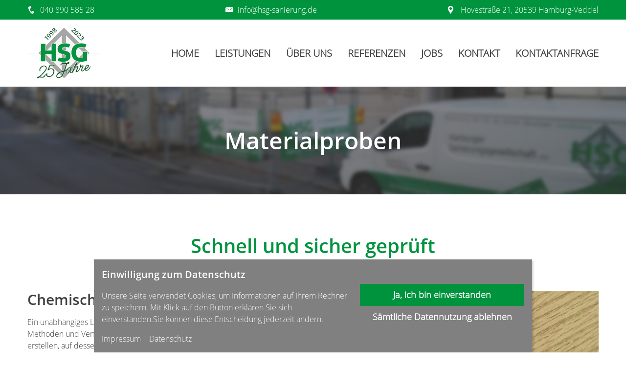

--- FILE ---
content_type: text/html; charset=UTF-8
request_url: https://www.hsg-sanierung.de/materialproben
body_size: 9317
content:
<!DOCTYPE html><html lang="de"><head><title>Materialproben - HSG Sanierung · Harburger Sanierungsgesellschaft mbH</title><script>window.YETT_WHITELIST = [/hsg-sanierung.de/,/^\.?\/[^\/]/,new RegExp(location.host),/^https:\/\/challenges\.cloudflare\.com\//];!function(t,e){"object"==typeof exports&&"undefined"!=typeof module?e(exports):"function"==typeof define&&define.amd?define(["exports"],e):e((t=t||self).ThirdPartyScripts={})}(this,function(t){"use strict";function o(e,t){return e&&(!t||t!==s)&&(!a.blacklist||a.blacklist.some(function(t){return t.test(e)}))&&(!a.whitelist||a.whitelist.every(function(t){return!t.test(e)}))}function l(t){var e=t.getAttribute("src");return a.blacklist&&a.blacklist.every(function(t){return!t.test(e)})||a.whitelist&&a.whitelist.some(function(t){return t.test(e)})}var s="javascript/blocked",a={blacklist:undefined,whitelist:window.YETT_WHITELIST},u={blacklisted:[]},p=new MutationObserver(function(t){for(var e=0;e<t.length;e++)for(var i=t[e].addedNodes,n=function(t){var n=i[t];if(1===n.nodeType&&"SCRIPT"===n.tagName){var e=n.src,r=n.type;if(o(e,r)){u.blacklisted.push(n.cloneNode()),n.type=s;n.addEventListener("beforescriptexecute",function t(e){n.getAttribute("type")===s&&e.preventDefault(),n.removeEventListener("beforescriptexecute",t)}),n.parentElement&&n.parentElement.removeChild(n)}}},r=0;r<i.length;r++)n(r)});p.observe(document.documentElement,{childList:!0,subtree:!0});var c=document.createElement;function f(t){return function(t){if(Array.isArray(t)){for(var e=0,n=new Array(t.length);e<t.length;e++)n[e]=t[e];return n}}(t)||function(t){if(Symbol.iterator in Object(t)||"[object Arguments]"===Object.prototype.toString.call(t))return Array.from(t)}(t)||function(){throw new TypeError("Invalid attempt to spread non-iterable instance")}()}document.createElement=function(){for(var t=arguments.length,e=new Array(t),n=0;n<t;n++)e[n]=arguments[n];if("script"!==e[0].toLowerCase())return c.bind(document).apply(void 0,e);var r=c.bind(document).apply(void 0,e),i=r.setAttribute.bind(r);try{Object.defineProperties(r,{src:{get:function(){return r.getAttribute("src")},set:function(t){return o(t,r.type)&&i("type",s),i("src",t),!0}},type:{set:function(t){var e=o(r.src,r.type)?s:t;return i("type",e),!0}}}),r.setAttribute=function(t,e){"type"===t||"src"===t?r[t]=e:HTMLScriptElement.prototype.setAttribute.call(r,t,e)}}catch(t){console.warn("Unable to prevent script execution for script src ",r.src,".\n",'A likely cause would be because you are using a third-party browser extension that monkey patches the "document.createElement" function.')}return r};var d=new RegExp("[|\\{}()[\\]^$+*?.]","g");t.unblock=function(){for(var t=arguments.length,n=new Array(t),e=0;e<t;e++)n[e]=arguments[e];n.length<1?(a.blacklist=[],a.whitelist=[]):(a.blacklist&&(a.blacklist=a.blacklist.filter(function(e){return n.every(function(t){return"string"==typeof t?!e.test(t):t instanceof RegExp?e.toString()!==t.toString():void 0})})),a.whitelist&&(a.whitelist=[].concat(f(a.whitelist),f(n.map(function(e){if("string"==typeof e){var n=".*"+e.replace(d,"\\$&")+".*";if(a.whitelist.every(function(t){return t.toString()!==n.toString()}))return new RegExp(n)}else if(e instanceof RegExp&&a.whitelist.every(function(t){return t.toString()!==e.toString()}))return e;return null}).filter(Boolean)))));for(var r=document.querySelectorAll('script[type="'.concat(s,'"]')),i=0;i<r.length;i++){var o=r[i];l(o)&&(o.type="application/javascript",u.blacklisted.push(o),o.parentElement.removeChild(o))}var c=0;f(u.blacklisted).forEach(function(t,e){if(l(t)){var n=document.createElement("script");n.setAttribute("src",t.src),n.setAttribute("type","application/javascript"),document.head.appendChild(n),u.blacklisted.splice(e-c,1),c++}}),a.blacklist&&a.blacklist.length<1&&p.disconnect(),window.YETT_WHITELIST=[/./]},Object.defineProperty(t,"__esModule",{value:!0})});</script><meta http-equiv="Content-Type" content="text/html; charset=utf-8" /><meta name="description" content="Benötigen Sie schnell ein professionelles Gutachten zu einem Objekt? Wir realisieren die entsprechenden Materialproben &amp; chemische Laboranalysen " /><meta property="og:description" content="Benötigen Sie schnell ein professionelles Gutachten zu einem Objekt? Wir realisieren die entsprechenden Materialproben &amp; chemische Laboranalysen " /><meta property="og:title" content="Materialproben - HSG Sanierung · Harburger Sanierungsgesellschaft mbH" /><meta property="og:type" content="website" /><meta property="og:locale" content="de" /><meta property="og:image" content="https://cdn5.site-media.eu/images/1200x630/5933290/HSG-Sanierung-Headerbild-Baustelle.jpg" /><meta property="og:url" content="https://www.hsg-sanierung.de/materialproben" /><meta name="viewport" content="width=device-width, initial-scale=1" /><link rel="icon" type="image/png" href="https://cdn5.site-media.eu/images/16x16/7752603/hsg-sanierung-harburg-logo.png" sizes="16x16"><link rel="icon" type="image/png" href="https://cdn5.site-media.eu/images/32x32/7752603/hsg-sanierung-harburg-logo.png" sizes="32x32"><link rel="icon" type="image/png" href="https://cdn5.site-media.eu/images/96x96/7752603/hsg-sanierung-harburg-logo.png" sizes="96x96"><link rel="apple-touch-icon-precomposed" sizes="152x152" href="https://cdn5.site-media.eu/images/152x152/7752603/hsg-sanierung-harburg-logo.png"><link rel="preconnect" href="https://cdn5.site-media.eu" /><link rel="stylesheet" type="text/css" media="screen" href="/webcard/static/app.min.1768398951.css"/><link rel="stylesheet" type="text/css" media="screen" href="/css/custom.240605173850.css" id="customcss"/><link rel="canonical" href="https://www.hsg-sanierung.de/materialproben"/><script>if (!webcard) var webcard={};webcard.id=343075;webcard.moduleId=2853449;webcard.culture="de";webcard.type=2;webcard.isEdit=false;webcard.isPreview=false;webcard.isMobile=/Android|webOS|iPhone|iPad|iPod|BlackBerry/i.test(navigator.userAgent);webcard.isTouch='ontouchstart' in window || navigator.msMaxTouchPoints > 0;webcard.googleMapsEmbedApiKey='AIzaSyDoOLq_ts27g3vEog9sGYB0GJSyWBDK9gs';webcard.googleMapsApiKey='';webcard.apiHost='api.sitehub.io';var extraPath='';</script><style>@font-face { font-family: "OpenSans Light"; font-display: swap; src: url("https://cdn1.site-media.eu/images/0/6222997/OpenSans-Light.woff2") }@font-face { font-family: "OpenSans SemiBold"; font-display: swap; src: url("https://cdn1.site-media.eu/images/0/6223000/OpenSans-SemiBold.woff2") }</style><style>figure{margin:0}#ed-106018361 { flex-basis: auto; order: 0; } @media screen and (max-width: 975px) {  #ed-106018361 > .inner { justify-content: space-between; }} @media screen and (max-width: 575px) {  #ed-106018361 { margin: 0px 6px; }} #ed-106018355 > .inner { align-items: center; place-content: center; } #ed-106018364 > .inner { align-items: center; justify-content: flex-end; } #ed-106018352 { flex-basis: auto; order: 0; } #ed-106018346 > .inner { align-items: center; place-content: center flex-start; } #ed-106018691 > .inner { place-content: center space-between; align-items: center; } @media screen and (max-width: 975px) {  #ed-106018691 > .inner { align-items: center; align-content: center; }} @media screen and (max-width: 575px) {  #ed-106018691 > .inner { justify-content: center; }} #ed-106018376 img { width: 150px; } #ed-106018376 { flex-basis: auto; } @media screen and (max-width: 975px) {  #ed-106018376 img { width: 150px; }} @media screen and (max-width: 575px) {  #ed-106018376 img { width: 120px; }} #ed-106018379 { flex-basis: auto; } #ed-106018385 { margin: auto 1rem auto auto; } @media screen and (max-width: 975px) {  #ed-106018385 { margin: auto 1rem auto 0rem; }} #ed-106018382 { flex-grow: 1; flex-basis: auto; } #ed-106018382 > .inner { place-content: center flex-end; align-items: center; } @media screen and (max-width: 975px) {  #ed-106018382 > .inner { justify-content: flex-end; }} #ed-106018688 > .inner { justify-content: space-between; align-items: center; } @media screen and (max-width: 975px) {  #ed-106018790 > .background-image-holder:not(.ed-lazyload) { background-image: url("https://cdn5.site-media.eu/images/976%2CB3/5804714/IMG-20210412-WA0001.jpg") !important; }} @media screen and (max-width: 575px) {  #ed-106018790 > .background-image-holder:not(.ed-lazyload) { background-image: url("https://cdn5.site-media.eu/images/576%2CB3/5804714/IMG-20210412-WA0001.jpg") !important; }} #ed-106018796 { flex-basis: auto; transform: translate3d(-50%, 0px, 0px) scale(1) rotate(0deg) skew(0deg, 0deg); position: absolute; left: 50%; bottom: 1rem; } #ed-106018793 > .inner { place-content: center; flex-flow: row wrap; } #ed-106018793 { flex-basis: auto; order: 0; flex-grow: 1; } #ed-106018787 > .inner { align-content: stretch; flex-direction: column; } #ed-106018763 h3 { text-align: left; } #ed-106018766 .space { height: 1rem; } #ed-106018775 img { width: 100%; } #ed-106018805 .space { height: 1rem; } @media screen and (max-width: 975px) {  #ed-106018703 > .background-image-holder:not(.ed-lazyload) { background-image: url("https://cdn5.site-media.eu/images/976/5736884/justus-menke-Wn8fHmOxAm8-unsplash.jpg") !important; }} @media screen and (max-width: 575px) {  #ed-106018703 > .background-image-holder:not(.ed-lazyload) { background-image: url("https://cdn5.site-media.eu/images/576/5736884/justus-menke-Wn8fHmOxAm8-unsplash.jpg") !important; }} #ed-106018712 hr { height: 3px; } #ed-106018739 { flex-basis: auto; }  #ed-106018718 > .inner { justify-content: space-between; } #ed-106018427 img { width: 200px; } #ed-106018427 { text-align: center; } #ed-106018652 > .inner { place-content: center; align-items: center; } #ed-106018631 > .inner { place-content: center space-between; align-items: center; padding: 1rem; }</style></head><body class="page-2853449 pagelayout-1 parent-2853509"><div class="ed-element ed-reference ed-reference-container wv-boxed preset-info-bar-v3-default" id="ed-106018691" data-reference="106018343"><div class="inner"><div class="ed-element ed-container info-bar-content hide-sm" id="ed-106018355"><div class="inner"><figure class="ed-element ed-icon center" id="ed-106018358"><svg xmlns="http://www.w3.org/2000/svg" viewBox="170 -787 659 875" data-icon="ico-phone" preserveAspectRatio="xMidYMid" style="overflow: hidden;"><path d="M390.7 -496.7C270.4 -427.2 453.9 -83.1 585.6 -159.1L707.7 52.3C652.1 84.4 605.2 104.6 540.8 67.8 362 -34.4 165.2 -375.1 170.8 -578.3c1.9 -70.6 43.6 -98.3 97.9 -129.7 23.3 40.4 98.6 170.8 122 211.3zm50.4 -5.7c-13 7.5 -29.7 3.1 -37.3 -10l-115 -199.3c-7.5 -13 -3.1 -29.7 10 -37.3l60.5 -34.9c13 -7.5 29.7 -3.1 37.3 10L511.7 -574.6c7.5 13 3.1 29.7 -10 37.2l-60.6 35zM755.5 42.1c-13 7.5 -29.7 3.1 -37.3 -10l-115 -199.3c-7.5 -13 -3.1 -29.7 10 -37.3l60.5 -34.9c13 -7.5 29.7 -3.1 37.3 10L826.1 -30.1c7.5 13 3.1 29.7 -10 37.3l-60.6 34.9z" style="stroke-width: 0px;"></path></svg></figure><div class="ed-element ed-text custom-theme fr-box fr-ltr fr-basic" id="ed-106018361"><div class="fr-wrapper" dir="ltr"><div class="fr-element fr-view" dir="ltr" contenteditable="true" aria-disabled="false" spellcheck="true"><p><span data-bind="customer.phone">040 890 585 28</span></p></div></div></div></div></div><div class="ed-element ed-container info-bar-content hide-sm" id="ed-106018364"><div class="inner"><figure class="ed-element ed-icon center" id="ed-106018367"><svg xmlns="http://www.w3.org/2000/svg" viewBox="0 -320 384 256" data-icon="ion-ios-email" preserveAspectRatio="xMidYMid" style="overflow: hidden;"><path d="M384 -64h-384v-242l131 100l-68 77l2 2l79 -70l48 37l48 -37l79 70l2 -2l-68 -77l131 -100v242zM376 -320l-184 140l-184 -140h368z" style="stroke-width: 0px;"></path></svg></figure><div class="ed-element ed-text custom-theme" id="ed-106018370"><p><a data-bind="customer.email" href="mailto:info@hsg-sanierung.de" title="">info@hsg-sanierung.de</a></p></div></div></div><div class="ed-element ed-container info-bar-content" id="ed-106018346"><div class="inner"><figure class="ed-element ed-icon center" id="ed-106018349"><svg xmlns="http://www.w3.org/2000/svg" viewBox="202 -787 595 875" data-icon="ico-location-pin" preserveAspectRatio="xMinYMid" style="overflow: hidden;"><path d="M480.7 66.2c-18.9 -25.7 -37.4 -50.8 -55.2 -76.2C364.3 -97 307.7 -186.8 262 -283.1c-22.4 -47.3 -43 -95.5 -53 -147 -18.9 -96.6 3.5 -183.4 68.9 -257.3 63.1 -71.1 143.9 -103.7 238.7 -99.8 132.3 5.5 247.8 105 274.7 235.1 11 53.4 7.4 105.6 -9 157.6C749.4 -291.1 697.9 -197 639 -106.8 596.9 -42.4 551.1 19.6 506.9 82.6c-1.1 1.5 -2.2 2.9 -3.7 4.6 -2.2 2.4 -12.2 -7 -22.5 -21zm164.8 -551.8c3.9 -75.3 -58.6 -145.5 -133.3 -149.6C426 -640 359.2 -580 354.6 -493.3c-4 75.3 59.9 145.2 136.2 148.8 83.9 4 150.4 -56.8 154.7 -141.1z" style="stroke-width: 0px;"></path></svg></figure><div class="ed-element ed-text custom-theme" id="ed-106018352"><p><span data-bind="customer.street">Hovestraße 21</span>, <span data-bind="customer.zip">20539</span> <span data-bind="customer.city">Hamburg-Veddel</span></p></div></div></div></div></div><div class="ed-element ed-reference ed-reference-container wv-boxed menu-wrapper wv-overflow_visible preset-menu-v2-default" id="ed-106018688" data-reference="106018373"><div class="inner"><figure class="ed-element ed-image logo" id="ed-106018376"><a href="/"><img src="https://cdn5.site-media.eu/images/0/6814220/HSG-Logo-25-Jahre-Web.svg" alt="HSG Sanierung Logo Profis für Asbestsanierung Hamburg"></a></figure><nav class="ed-element ed-menu" id="ed-106018379"><ul class="menu-level-0"><li class=""><a class="" id="menu-item-2853446" href="/">Home</a></li><li class="first menu-sub"><a class="first sub-trigger" id="menu-item-2853461" href="/leistungen">Leistungen</a><div class="sub" id="menu-sub-2853461"><ul class="sub menu-level-1"><li class="menu-sub"><a class="sub-trigger" id="menu-item-2853452" href="/schadstoff-sanierung">Schadstoff-Sanierung</a><div class="sub" id="menu-sub-2853452"><ul class="sub menu-level-2"><li class=""><a class="" id="menu-item-2853458" href="/asbest-sanierung">Asbest-Sanierung</a></li><li class="first"><a class="first" id="menu-item-2853464" href="/kmf-sanierung">KMF-Sanierung</a></li><li class=""><a class="" id="menu-item-2853479" href="/pcb-sanierung">PCB-Sanierung</a></li><li class=""><a class="" id="menu-item-2853488" href="/pak-sanierung">PAK-Sanierung</a></li><li class=""><a class="" id="menu-item-2853503" href="/pcp-sanierung">PCP-Sanierung</a></li></ul></div></li><li class="first"><a class="first" id="menu-item-2853467" href="/schimmelpilz-sanierung">Schimmelpilz-Sanierung</a></li><li class=""><a class="" id="menu-item-2853476" href="/brandschaden-sanierung">Brandschaden-Sanierung</a></li><li class=""><a class="" id="menu-item-2853494" href="/entkernung">Entkernung</a></li><li class=""><a class="" id="menu-item-2853500" href="/abbruch">Abbruch</a></li><li class="active menu-sub"><a class="active sub-trigger" id="menu-item-2853509" href="/gutachten">Gutachten</a><div class="sub current" id="menu-sub-2853509"><ul class="sub menu-level-2"><li class="active"><a class="active" id="menu-item-2853449" href="/materialproben">Materialproben</a></li><li class="first"><a class="first" id="menu-item-2853473" href="/raumluftuntersuchungen">Raumluftuntersuchungen</a></li></ul></div></li></ul></div></li><li class=""><a class="" id="menu-item-2853485" href="/ueber-uns">Über uns</a></li><li class="menu-sub"><a class="sub-trigger" id="menu-item-2853491" href="/referenzen">Referenzen</a><div class="sub" id="menu-sub-2853491"><ul class="sub menu-level-1"><li class=""><a class="" id="menu-item-2853455" href="/referenzen-schadstoff-sanierung">Schadstoff-Sanierung</a></li><li class="first"><a class="first" id="menu-item-2853470" href="/referenzen-abbruch">Abbruch </a></li><li class=""><a class="" id="menu-item-2853482" href="/referenzen-entkernung">Entkernung</a></li></ul></div></li><li class=""><a class="" id="menu-item-2853497" href="/jobs">Jobs</a></li><li class=""><a class="" id="menu-item-2853506" href="/kontakt">Kontakt</a></li><li class=""><a class="" id="menu-item-5748672" href="/kontaktanfrage">Kontaktanfrage</a></li></ul></nav><div class="ed-element ed-container mobile-cont wv-overflow_visible" id="ed-106018382"><div class="inner"><figure class="ed-element ed-icon" id="ed-106018385"><a href="tel:"><svg xmlns="http://www.w3.org/2000/svg" viewBox="170 -787 659 875" data-icon="ico-phone" preserveAspectRatio="xMidYMid"><path d="M390.7 -496.7C270.4 -427.2 453.9 -83.1 585.6 -159.1L707.7 52.3C652.1 84.4 605.2 104.6 540.8 67.8 362 -34.4 165.2 -375.1 170.8 -578.3c1.9 -70.6 43.6 -98.3 97.9 -129.7 23.3 40.4 98.6 170.8 122 211.3zm50.4 -5.7c-13 7.5 -29.7 3.1 -37.3 -10l-115 -199.3c-7.5 -13 -3.1 -29.7 10 -37.3l60.5 -34.9c13 -7.5 29.7 -3.1 37.3 10L511.7 -574.6c7.5 13 3.1 29.7 -10 37.2l-60.6 35zM755.5 42.1c-13 7.5 -29.7 3.1 -37.3 -10l-115 -199.3c-7.5 -13 -3.1 -29.7 10 -37.3l60.5 -34.9c13 -7.5 29.7 -3.1 37.3 10L826.1 -30.1c7.5 13 3.1 29.7 -10 37.3l-60.6 34.9z"></path></svg></a></figure><div class="ed-element ed-html menu-trigger" id="ed-106018388"><div class="menu-trigger-box"><div class="menu-trigger-inner"></div></div></div></div></div></div></div><div class="ed-element ed-container banner preset-banner-v3-default" id="ed-106018787"><div class="background" style="height: 220px; transform: translate3d(0px, 0px, 0px);"><figure class="ed-element ed-image wv-bg" id="ed-106018790"><div class="background-image-holder" style="background-image: url(&quot;https://cdn5.site-media.eu/images/1024%2CB3/5804714/IMG-20210412-WA0001.jpg&quot;);"></div></figure></div><div class="overlay" style="background-color: rgba(64, 64, 64, 0.6);"></div><div class="inner"><div class="ed-element ed-container wv-boxed wv-spacer banner-content" id="ed-106018793"><div class="inner" data-parallax-amount="40"><div class="ed-element ed-headline custom-theme" id="ed-106018694"><h1 class="center"><span class="color-background">Materialproben</span></h1></div><figure class="ed-element ed-icon banner-arrow" id="ed-106018796"><a href="#!next" class="wv-link-elm"><svg xmlns="http://www.w3.org/2000/svg" viewBox="0 -288 320 170" data-icon="ion-ion-ios-arrow-down" preserveAspectRatio="xMidYMid" style="width: 30px; height: 30px;"><path d="M301 -288l19 21l-160 171l-160 -171l19 -21l141 150z"></path></svg></a></figure></div></div></div></div><div class="ed-element ed-container wv-boxed wv-spacer" id="ed-106018673"><div class="inner"><div class="ed-element ed-headline custom-theme bordered" id="ed-106018676"><h2 class="center">Schnell und sicher geprüft</h2></div><div class="ed-element ed-spacer" id="ed-106018679"><div style="height: 1rem;" class="space"></div></div><div class="ed-element ed-separator small-divider" id="ed-106018682"><hr style="height: 3px;" class="bg-primary"></div><div class="ed-element ed-spacer" id="ed-106018685"><div style="height: 2rem;" class="space"></div></div><div class="ed-element ed-container wv-boxed wv-spacer preset-columns-two-v2-default" id="ed-106018757"><div class="inner"><div class="ed-element ed-container columns-box wv-overflow_visible" id="ed-106018760"><div class="inner"><div class="ed-element ed-headline custom-theme bordered" id="ed-106018763"><h3>Chemische Laboranalysen</h3></div><div class="ed-element ed-spacer" id="ed-106018766"><div class="space"></div></div><div class="ed-element ed-text custom-theme" id="ed-106018769"><p>Ein unabhängiges Labor analysiert die genommenen Proben mit neuesten Methoden und Verfahren, um ein zuverlässiges und genaues Gutachten zu erstellen, auf dessen Basis eine optimale, effektive und kostengünstige Sanierung durchgeführt werden kann.</p><p><br></p><p><strong>Benötigen Sie zügig ein professionelles Gutachten zu einem Objekt?<br></strong>&nbsp;<br>Dann nutzten Sie einfach das folgende Formular:</p></div></div></div><div class="ed-element ed-container columns-box wv-overflow_visible" id="ed-106018772"><div class="inner"><figure class="ed-element ed-image text-with-image-image wv-overflow_hidden" id="ed-106018775"><img src="data:image/svg+xml,%3Csvg%20width='1024'%20viewBox='0%200%201024%20768.3958762886598'%20xmlns='http://www.w3.org/2000/svg'%3E%3Crect%20width='1024'%20height='768.3958762886598'%20style='fill:%20%23F7F7F7'%20/%3E%3C/svg%3E" alt="" class="ed-lazyload" data-src="https://cdn5.site-media.eu/images/1024%2C3022x2268%2B504%2B1080%2C90/6002215/IMG_1370.JPG"></figure></div></div><div class="ed-element ed-container columns-box wv-overflow_visible" id="ed-106018778"><div class="inner"><figure class="ed-element ed-image" id="ed-106018781"><img src="https://cdn5.site-media.eu/images/670%2C605x455%2B35%2B0/6002228/Bild1.jpg" alt=""></figure></div></div><div class="ed-element ed-container columns-box wv-overflow_visible" id="ed-106018784"><div class="inner"><div class="ed-element ed-headline custom-theme" id="ed-106018802"><h3>Gemeinsam das Ziel der Probenahme definieren!</h3></div><div class="ed-element ed-spacer" id="ed-106018805"><div class="space"></div></div><div class="ed-element ed-text custom-theme" id="ed-106018799"><p>Die richtige Wahl des Analyseumfangs und der Analysemethode ist oft entscheidend für den wirtschaftlichen Erfolg bei einer Schadstoffsanierung. Rufen Sie uns an und besprechen Sie vorher, was das Ziel der Sanierung sein soll. Wir beraten Sie gerne!</p></div></div></div></div></div></div></div><div class="ed-element ed-container wv-spacer wv-boxed" id="ed-106018700"><div class="background" style="height: 1010px;"><figure class="ed-element ed-image wv-bg" id="ed-106018703"><div class="background-image-holder ed-lazyload" style="background-image: url(&quot;data:image/svg+xml,%3Csvg%20width='1920'%20viewBox='0%200%201920%201280'%20xmlns='http://www.w3.org/2000/svg'%3E%3Crect%20width='1920'%20height='1280'%20style='fill:%20%23F7F7F7'%20/%3E%3C/svg%3E&quot;);" data-background="url(&quot;https://cdn5.site-media.eu/images/1920/5736884/justus-menke-Wn8fHmOxAm8-unsplash.jpg&quot;)"></div></figure></div><div class="overlay" style="background-color: rgba(255, 255, 255, 0.75);"></div><div class="inner" data-parallax-amount="0" id="booking"><div class="ed-element ed-headline custom-theme bordered" id="ed-106018706"><h2 class="center"><span class="color-default">Schadstoff-Gutachten Direktanfrage</span></h2></div><div class="ed-element ed-spacer" id="ed-106018709"><div style="height: 1rem;" class="space"></div></div><div class="ed-element ed-separator small-divider wv-clone" id="ed-106018712"><hr class="bg-default"></div><div class="ed-element ed-spacer" id="ed-106018715"><div style="height: 2rem;" class="space"></div></div><div class="ed-element ed-container wv-overflow_visible wv-spacer wv-boxed preset-contact-form-v3-row" id="ed-106018718"><div class="inner"><div class="ed-element ed-form-container" id="ed-106018721"><form method="POST" action=""><div class="ed-element ed-text custom-theme" id="ed-106018724"><p style="text-align: center;"><strong>Kontakdaten</strong></p></div><div class="ed-element ed-form-input" id="ed-106018727"><input placeholder="Firma" type="text" name="form_106018721[ed-f-106018727]" value="" id="form_106018721_ed-f-106018727"></div><div class="ed-element ed-form-input" id="ed-106018730"><input placeholder="Name" type="text" name="form_106018721[ed-f-106018730]" value="" id="form_106018721_ed-f-106018730"></div><div class="ed-element ed-form-input" id="ed-106018733"><input placeholder="Telefon" type="text" name="form_106018721[ed-f-106018733]" value="" id="form_106018721_ed-f-106018733"></div><div class="ed-element ed-form-email" id="ed-106018736"><input placeholder="E-Mail" type="email" name="form_106018721[ed-f-106018736]" value="" id="form_106018721_ed-f-106018736"></div><div class="ed-element ed-text custom-theme" id="ed-106018742"><p style="text-align: center;"><strong>Anlass des Gutachtens</strong></p></div><div class="ed-element ed-form-select" id="ed-106018739"><label for="form_106018721_ed-f-106018739">Art der Schadstoffe</label><select required="1" name="form_106018721[ed-f-106018739][]" multiple="multiple" id="form_106018721_ed-f-106018739">
<option value="" selected="selected">Bitte wählen ...</option>
<option value="0">Asbest</option>
<option value="1">KMF</option>
<option value="2">PCB</option>
<option value="3">PAK</option>
<option value="4">Holzschutzmittel</option>
<option value="5">Schimmel</option>
<option value="6">Sonstige</option>
</select></div><div class="ed-element ed-text custom-theme" id="ed-106018754"><p style="text-align: center;"><strong>Weitere Angaben</strong></p></div><div class="ed-element ed-form-textarea" style="
    width:  100% !important;
" id="ed-106018745"><textarea rows="4" cols="30" placeholder="Nachricht" name="form_106018721[ed-f-106018745]" id="form_106018721_ed-f-106018745"></textarea></div><div class="ed-element ed-form-captcha" id="ed-106018748"><div class="image"><img src="[data-uri]" alt=""></div><div class="input"><input placeholder="Captcha" required="required" type="text" name="form_106018721[ed-f-106018748][text]" value="" id="form_106018721_ed-f-106018748_text"><input type="hidden" name="form_106018721[ed-f-106018748][hash]" id="form_106018721_ed-f-106018748_hash" value="e3b0c44298fc1c149afbf4c8996fb92427ae41e4649b934ca495991b7852b855"></div><div class="regenerate"><a href="#" class="regenerate">Nicht lesbar? Neu generieren</a></div></div><div class="ed-element ed-form-button custom-theme" id="ed-106018751"><button id="form_3476085_ed-f-7313037" name="form_3476085[ed-f-7313037]" type="submit" value="Absenden">Anfrage&nbsp;senden</button></div><input type="checkbox" name="news" checked="checked" value="1" style="display: none;"><input type="checkbox" name="tos" value="1" style="display: none;"></form></div></div></div></div></div><div class="ed-element ed-reference ed-reference-container wv-boxed wv-spacer footer preset-footer-skadi-v2-default" id="ed-106018697" data-reference="106018424"><div class="inner"><figure class="ed-element ed-image logo" id="ed-106018427"><img src="https://cdn5.site-media.eu/images/0/6814220/HSG-Logo-25-Jahre-Web.svg" alt="HSG Sanierung Logo Profis für Asbestsanierung Hamburg"></figure><div class="ed-element ed-spacer" id="ed-106018430"><div style="height: 25px;" class="space"></div></div><div class="ed-element ed-text custom-theme" id="ed-106018433"><p style="text-align: center;"><a contenteditable="false" data-bind="customer.email" href="mailto:info@hsg-sanierung.de" title="Email senden">info@hsg-sanierung.de</a> | <a href="/impressum" title="">Impressum</a> | <a href="/datenschutz" title="Zur Datenschutzerklärung">Datenschutz</a> | <a href="https://chakkabam.de" title="Link zur Werbeagentur CHAKKA! &amp; BÄM!" target="_blank">Webmaster</a></p></div><div class="ed-element ed-container wv-boxed wv-spacer cookie-consent-bar hide-cookie-content preset-cookie-consent-bar-v3-default" style="display: flex;" id="ed-106018631"><div class="inner"><div class="ed-element ed-container cookie-consent-bar-text-box column-box" id="ed-106018634"><div class="inner"><div class="ed-element ed-headline custom-theme" id="ed-106018637"><h5 class="left">Einwilligung zum Datenschutz</h5></div><div class="ed-element ed-spacer" id="ed-106018640"><div style="height: 16px;" class="space"></div></div><div class="ed-element ed-text custom-theme" id="ed-106018643"><p>Unsere Seite verwendet Cookies, um Informationen auf Ihrem Rechner zu speichern. Mit Klick auf den Button erklären Sie sich einverstanden.Sie können diese Entscheidung jederzeit ändern.</p></div><div class="ed-element ed-spacer" id="ed-106018646"><div style="height: 16px;" class="space"></div></div><div class="ed-element ed-text custom-theme" id="ed-106018649"><p><a href="/datenschutz" title="Zum Impressum">Impressum</a> | <a href="/datenschutz" title="Zur Datenschutzerklärung">Datenschutz</a></p></div></div></div><div class="ed-element ed-container flex-justify-content-center flex-align-content-center flex-align-items-center cookie-consent-bar-button-box column-box" id="ed-106018652"><div class="inner"><div class="ed-element ed-button custom-theme center" id="ed-106018655"><a class="button center" href="#" id="acceptCookie" style="width: 100%;">Ja, ich bin einverstanden</a></div><div class="ed-element ed-button custom-theme center decline-button" id="ed-106018658"><a class="button center" href="#" id="cookieClose" style="background-color: transparent; width: 100%;">Sämtliche Datennutzung ablehnen</a></div></div></div></div></div></div></div><script src="/webcard/static/app.bundle.1768398969.js"></script><script src="/js/custom.240605095442.js"></script><script>var _paq = _paq || [];_paq.push(['trackPageView']);_paq.push(['enableLinkTracking']);(function() {var u="//www.page-stats.de/";_paq.push(['setTrackerUrl', u+'piwik.php']);_paq.push(['setSiteId', '16978']);var d=document, g=d.createElement('script'), s=d.getElementsByTagName('script')[0];g.type='text/javascript'; g.async=true; g.defer=true; g.src=u+'piwik.js'; s.parentNode.insertBefore(g,s);})();document.addEventListener('click', function (event) { try { var a = event.target.closest('a'); a && a.href.indexOf('tel:')>-1 && _paq.push(['trackEvent','call','click']); } catch (e) {} }, false);</script></body>
</html>


--- FILE ---
content_type: text/html; charset=UTF-8
request_url: https://api.sitehub.io/form_container/captcha
body_size: 2729
content:
{"image":"iVBORw0KGgoAAAANSUhEUgAAAIwAAAAoCAYAAAAsTRLGAAAACXBIWXMAAA7EAAAOxAGVKw4bAAAKLklEQVR4nO2cf2heVxnHP08IoYwQSomxzcJ4DUHKzNYyi+2kPxS6urbWKasFh1Lnpm5UHLo\/5sAy6hCtrBsb6pTBHJs47NycboxWu1XWstmyydrNrmrtYhZjCKWUEkIJIY9\/POfmPTnvvfe9P963SUa+EN57zz3nuc977vc+v855I8AWAqjqS2FbGkRkS5Fx8xUismU+ftdGPKfWuMGR4DT446Jjf9x8nNAPKhr5QrfGNWYRXI9UIrLHHR5bIM\/soBmWX1S1UbLib2BKr\/aajoV95huh5rpLamaIEGthGgmn9LTicW4rrwtcQDwuRyzZdMKE8L9MnphngVTJaCZRwnm\/7ITxkYc8jYir8siaD2gUUdLmLZQ9q4TxUdTyJMlIw3y3VnmJUu\/75vmuTQ96yyIkj4i0qurk5bxvDFYzC9lfGlHyWIlSOswVwohIH7AG+DjQD\/QCk8AYMA4sAq4Gfg4cLjMJZUkXZUmXywXOJYs464QRkVXA00CfaxoBngMuYgTpAwaBnwHtwDpV3RVOYoageQewC7gWWOxk7lTVv+TUN3dKnfWBx\/SLyhHHoj557tsMFCaMiKzErMBJVT1TWAGRxcBvgU3A14HHVXWqgJzEuEdENgEH3elHgHuAO4BRYFme+5WtwaSQZzXVGtX1wHKgBegEOjCStwLngTtV9bWiOpRBmaC3G\/[base64]\/uD8hH+iqmdF5CsYIb4H\/CBGxkVs6eB2zE+fL6lTHAa84zHgN8A+d\/4lETkdDkiaeBHxj\/uAe4Eh4L\/ucxh7+2Mtar0ainPRk9izGVHVJ72xS72uXXHjk+CC\/qepkvELGOF6gCOurQO4QVUf8XX1UZYw1wbn74QdVHVSRPZiWU4NYVR1XER2AZ8HfiQirwNnVPVoSd38L9zmNa\/BYprooQwH+uSJAa4Gvuadn3PyepxrGaFKojbsZTgIDIvIYlW9kCD3HLCUWlL4LjsXYYBbqZIFzP0MOOvrY0100FAL4+IXX+lLwD8Tuo8Ci0WkXVXHYq5PuvHfcH+TIrIfmMDim37sbbspRo9MAaaIjGAPoc25qQEsZa+UqDL3BOd\/VNXbnJw2d3078CHgRuBzwFdd3y8Cv0uQ+wRWd\/[base64]\/2Rq7HMq+jwA1gX66osqp6IGgacJ8dSZYvgTyrqW7X6A6GvJ8So4R9EwnjrNM\/SAjIHf6dci0O7wfnPtmHmKlfD00gzDXB+YnYXoZPAENJ7iNaI8IIc1JVD8H0xE2VIUoKoqD0QIrlm6Gj08knz8qg2zqM8EMxIh7Ciobd7i+RMNiLUkm4NoER9oF6OgeItTAOQ9gzihCSexqNtDDvJBBiFTaxd6nqqynyfuk++4BDAEl+tCgcAd\/GJmsSc38P55XjkWccqxp3YDFYN\/[base64]\/iexBYHD2foWxiqehbAZUlgc3AzkJUwq0Wk7iavYB7fdJ9XAU8B2+rcw0+f\/UAXEXkYV4QUkWWq6mdOBH19HVqZmQ1VvOfZSTV7A5hISiZa8676OtQEvKr6RIZxabgTeEhVG17tTcAg1Qms1OvszVOmfTABeR71Ln1WRO5Q1V+kDE+rt\/jWabuInCUBMZbpAayACrBIRE5gVrAjGJocwxRcrApT6pqCXQF0A58SkZdUtRHyaiAiT2Hx1JCqbhaRYeytr6SMmZH1ZF2rCRC6oA0iMpgy9z5hviki27A0ugOz3BFORwlCFrh0\/TBmtUapxlddwLte17C+NI2iQW+4hpSWIWWCqu4UkXexAldTCINtGejH1k\/AUscawmQp3onIRmw7xhCWsh5PiYPCN\/Zllxnu8dr8n9\/47r4S6uchb7UXVf1T2BZT7W14lpSnBpMJbmGsj5nl60ZjEMvalrqMKQoal7hS\/nrI7JZXAju880fw4qDAEoXpd7fbV3NfXH9VfV5ELlLrKiJMUC0LlIaqjonIGNXgt01EOuPWw\/JmSTdiAVuv1zxFSYvgajB\/dvrsFZEHy2yhTMGA+2yhtjj15TpxRYh1wXlHkmVyK8M+ng\/T65iA+QA2t0eoptSjwKiqFlqgFZHrMAt+Jfb9n1HVX7vLQ5gFjtBNDCnzWpgzmK97HDPt\/diaxzMicltaxJ4Gt0D5BubrRzGT3AzC\/Mc7rjDzDZ6RoqZtb3Ar1uNB+8EUyxTGBHGFvWmo9+O\/IPVtV9WalfUcWIttN4kwAESEGWYmYXqI8Ry5COO2Yv7UbxORCuaiSm1LUNVPlxmfEQPe8V3MjBu2+VsX4h6+70ZcdrKJajwUW7l1rs6vc1zKYyFiMp0y\/\/CgXrXXxxVxAkr\/LklVB0hYd5hNJFiIrd7xW8B+qm\/cWJ4HoKqnXfbyMmZll7u4Y1hV\/SwntC6F9z+7+5b5\/dap4NwPbn0SjwPH4wTMmR+y5UGW1DZhYu\/[base64]","hash":"cee5cadeba5396258c0206aef47f7dcb6579476a234210b13b194f6d3982182a"}

--- FILE ---
content_type: image/svg+xml
request_url: https://cdn5.site-media.eu/images/0/6814220/HSG-Logo-25-Jahre-Web.svg
body_size: 38410
content:
<?xml version="1.0" encoding="utf-8"?>
<!-- Generator: Adobe Illustrator 27.5.0, SVG Export Plug-In . SVG Version: 6.00 Build 0)  -->
<svg version="1.1" id="Ebene_1" xmlns="http://www.w3.org/2000/svg" xmlns:xlink="http://www.w3.org/1999/xlink" x="0px" y="0px"
	 viewBox="0 0 600 421.7" style="enable-background:new 0 0 600 421.7;" xml:space="preserve">
<style type="text/css">
	.st0{fill:none;}
	.st1{fill:#FFFFFF;}
	.st2{fill:#F5F5F5;}
	.st3{fill:#A7A6A6;}
	.st4{fill:#04933E;}
	.st5{fill:#135528;}
</style>
<g>
	<path class="st0" d="M226.6,36.4c1.6-0.2,3.1-1.1,4.7-2.6c1.6-1.6,2.5-3.2,2.6-4.7c0.2-1.6-0.3-3-1.5-4.2c-0.9-1-2.2-1.4-3.8-1.4
		c-1.6,0-3.5,0.5-5.9,1.5l-0.8,0.3c-0.9,2.3-1.4,4.2-1.2,5.7c0.1,1.5,0.7,2.8,1.7,3.9C223.6,36.1,225,36.6,226.6,36.4z"/>
	<path class="st0" d="M212.3,22.3c0.8,0.2,1.6,0.3,2.5,0.1c0.9-0.1,2.2-0.5,4-1.2c0.8-2.1,1.2-3.8,1.2-5.1c-0.1-1.3-0.6-2.4-1.5-3.3
		c-1-1-2.2-1.4-3.5-1.2c-1.3,0.2-2.6,0.9-3.9,2.1c-1.2,1.2-1.9,2.5-2.1,3.8c-0.2,1.3,0.2,2.5,1.2,3.5
		C210.9,21.6,211.6,22.1,212.3,22.3z"/>
	<path class="st0" d="M390.9,54.9c1.7,1.7,3.6,2.1,5.9,1.3c2.3-0.8,5.2-2.9,8.6-6.3c3.5-3.5,5.6-6.3,6.3-8.6
		c0.8-2.3,0.3-4.3-1.3-5.9c-1.7-1.7-3.6-2.1-5.9-1.3c-2.3,0.8-5.2,2.9-8.7,6.4c-3.5,3.5-5.6,6.4-6.4,8.6
		C388.8,51.3,389.3,53.2,390.9,54.9z"/>
	<path class="st0" d="M166.7,69.3c1.5,1.5,3,2.3,4.6,2.3c1.6,0.1,3.1-0.6,4.6-2.1c1.5-1.5,2.3-3.1,2.4-4.9c0.2-1.8-0.3-3.3-1.4-4.4
		c-1-1-2.2-1.8-3.6-2.3c-1.3-0.5-2.6-0.6-3.9-0.4c-1.3,0.2-2.4,0.8-3.4,1.8c-1.5,1.5-2.2,3.1-2,4.8C164.1,65.9,165,67.6,166.7,69.3z
		"/>
	<path class="st0" d="M355.1,369.2c0.3,0.2,0.8,0.4,1.2,0.6c0.5,0.2,0.8,0,1.1,0c1.1-0.3,1.9-0.7,2.5-1.4c1.9-1.6,3.1-2.9,4.4-4.5
		c0.3-0.6,0.8-1.1,1.2-1.7c0.9-0.9,1.5-2,2.2-3c0.4-0.5,1.1-1.9,1.4-2.2c2.2-3.3,3.3-5.6,4.9-8.8c0.1-0.2,0.2-0.4,0.3-0.6
		c0.1-0.4,0.3-0.7,0.4-1.1l-21,21C354.1,368.1,354.5,368.7,355.1,369.2z"/>
	<path class="st0" d="M189.5,46.5c1.5,1.5,3,2.2,4.6,2.3c1.6,0.1,3.1-0.6,4.6-2.1c1.5-1.5,2.3-3.1,2.4-4.9c0.2-1.8-0.3-3.3-1.4-4.4
		c-1-1-2.2-1.8-3.6-2.3c-1.3-0.5-2.6-0.6-3.9-0.4c-1.3,0.2-2.4,0.8-3.4,1.8c-1.5,1.5-2.2,3.1-2,4.8
		C186.9,43.1,187.8,44.8,189.5,46.5z"/>
	<path class="st0" d="M484.9,333.4c2.5-1.6,6.4-6.4,7.8-8.3c1.2-1.8,2.2-3.5,2.7-5.5c0.5-1.4,0.6-2.8,0.2-4.2
		c-0.2-1.2-1.7-1.9-2.7-1.5c-0.9,0.4-2,0.8-2.9,1.4c-2.1,1.1-4,2.5-5.3,4.5c-0.4,0.5-0.9,0.9-1.2,1.3c-1.9,2.3-3.9,4.5-5.1,8.4
		c-0.3,1-0.7,1.9-1.1,2.9c-0.2,0.6-0.3,1.1-0.3,1.5c-0.2,0.8-0.3,1.9-0.1,2.2C480.7,335.5,482.8,334.6,484.9,333.4z"/>
	<path class="st0" d="M254.8,382.8c-1.6,1.1-2.5,2.3-3.6,3.2c-2.9,2.3-4.6,5.4-5,6.4c-0.1,0.8-2.1,3.6-2,5c-0.1,1-0.8,3-0.6,4.1
		c0.2,1.1,0.5,2.1,0.6,3c0.3,1,0.7,1.5,1.2,2.4c1.7,2.6,3.7,2.2,6.2,3.7c0.5,0.3,3.4,0.1,4,0.1c6.2-1,13.6-4.7,15.3-6.3
		c0.6-0.6,1.4-1.2,2-1.7c1.6-1,2.8-2.4,4-3.7l-18.7-18.7C257,381.1,255.8,381.8,254.8,382.8z"/>
	<path class="st1" d="M353.6,366.6c0,0.3,0.1,0.6,0.2,0.8l21-21c0,0,0,0,0,0l0.2-0.4c0.1-0.2,0.2-0.4,0.2-0.6l0.4-1c0.3-1,0.6-2,1-3
		l-23.2,23.2C353.5,365.3,353.5,365.9,353.6,366.6z"/>
	<path class="st1" d="M258.2,380.3l18.7,18.7c0.5-0.6,1-1.1,1.5-1.6c0,0,0-0.1,0.1-0.1L260,378.9
		C259.5,379.4,258.8,379.9,258.2,380.3z"/>
	<path class="st1" d="M432.8,285.3l-40.3,40.3c-0.1,0.2-0.3,0.4-0.4,0.6c-0.7,1-2.5,3.3-3.5,4.1l-0.6,0.8c-0.4,0.7-1,2.3-1.6,3.9
		l49.6-49.6c-0.2,0-0.4,0-0.7,0C434.5,285.3,433.6,285.3,432.8,285.3z"/>
	<path class="st1" d="M299.6,2.8l126.8,126.8c1-0.1,2-0.2,3-0.3L299.6-0.6l-149,149l0,3.2L299.6,2.8z"/>
	<path class="st1" d="M193.9,312.8l-44.3-44.3l0,3.3l40.5,40.5c0.2,0,0.4,0.1,0.7,0.1C191.8,312.6,192.8,312.7,193.9,312.8z"/>
	<polygon class="st1" points="92.7,211.6 2.8,211.6 2.8,209.5 92.6,209.5 108.6,193.5 108.7,190.3 91.8,207.2 0.5,207.2 0.5,214 
		91.8,214 108.3,230.6 108.4,227.4 	"/>
	<path class="st1" d="M200.7,319.7c-1.2-0.2-2.3-0.3-3.5-0.2l55.2,55.2c0.6-0.5,1.2-0.9,1.8-1.4L200.7,319.7z"/>
	<path class="st1" d="M506.3,209.5h90v0.1v2v0.1h-90l-15.5,15.4l0,3.4l16.5-16.5h91.2v-6.8h-91.2l-39.1-39.1
		c-1.7-0.8-3.5-1.5-5.4-2.1L506.3,209.5z"/>
	<path class="st1" d="M347.8,370.3l-48.2,48.2L284.1,403c-0.5,0.6-1,1.1-1.6,1.6l17,17l49.4-49.4c-0.2-0.3-0.4-0.5-0.5-0.8
		C348.2,371.1,348,370.7,347.8,370.3z"/>
	<polygon class="st2" points="195.7,188.6 196.3,152.2 159.9,188.6 	"/>
	<polygon class="st2" points="150.5,151.6 150.5,151.7 299.6,2.8 	"/>
	<polygon class="st2" points="195.9,223.6 150.9,223.6 195.3,268 	"/>
	<path class="st2" d="M316,303.8c0.1-0.2,0-0.5-0.2-0.8v1.1C315.9,304,315.9,303.9,316,303.8z"/>
	<path class="st2" d="M411.7,175.1c-8.5,8.5-12.2,19.8-12.2,31.7c0,11.7,3.3,23.8,11.3,32.7c3.6,4,7.8,6.9,12.4,8.9l28.9-28.9
		l0.3-17.3v-0.4l-32.9-32.8C416.7,170.7,414.1,172.7,411.7,175.1z"/>
	<polygon class="st2" points="596.3,211.8 596.3,211.6 506.3,211.6 490.9,227.1 490.9,227.1 506.3,211.8 	"/>
	<path class="st2" d="M270.7,283.5c-7.8-1.4-15.3-3.3-22.7-5.8l-3.2-1.1l1.1-3.2l8.5-25.4l1.1-3.1l3.1,1c5.8,1.7,11.7,3.2,17.7,4.3
		c2.3,0.4,4.6,0.8,6.9,1.1v-30.5c-1.2-0.3-2.3-0.6-3.4-1c-8.8-2.6-17.6-6.1-24.1-12.7c-8.4-8.3-11.2-19.3-11.2-30.8
		c0-13.9,6.1-25.5,17-33.9c6.3-4.9,13.9-8.3,21.8-10.5V65.5L215.5,133H238v3.4l-1.2,141.4v3.3h-28.2l74.5,74.5v-52.4
		c0,0-0.1,0-0.1,0c-0.7,0.2-1.3,0.6-2.1,0.9c-1.4,1-2.6,1.9-3.8,3.6c-0.2,0.4-0.6,0.6-1,0.8c-0.5,0.4-0.7,0.8-0.8,1.2
		c-0.5,1-1.4,1.6-2.3,2.3c-0.2,0.3-0.5,0.2-0.8,0.1c-0.8-0.5-1.4-1-1.8-1.5c-0.3-0.2-0.7-0.6-0.7-1.1c0-0.9,0-2.3,0.4-3.3
		c0.2-0.3,0.4-0.8,0.5-1.2c1-1.8,2-3.4,3.6-4.8c0.4-0.3,0.5-1,1.2-1.5c0.5-0.2,1.3-0.5,2.2-1.1c1.7-1,3.5-1.7,5.5-2.1v-10.8
		C279,284.7,274.8,284.2,270.7,283.5z"/>
	<path class="st2" d="M379.2,263.8c-15.1-15.5-20.8-36.8-20.8-58c0-21.2,6.4-41.7,22.1-56.4c3.4-3.2,7.2-6,11.1-8.4l-75.7-75.7v64.1
		c4.1,0.4,8.1,1.1,12.1,1.9c7.5,1.6,14.9,3.9,22.1,6.5l3.2,1.2l-1.3,3.2l-10.8,26.9l-3-1.1c-4.6-1.6-9.6-2.9-14.5-3.9h-0.2
		c-2.4-0.5-5-0.9-7.5-1.2v28.5c10.5,3.1,21.4,7.8,28.8,15.3c7.5,7.6,10.1,16.9,10.1,27.5c0,14.9-5,28.2-16.7,37.7
		c-6.4,5.2-14.1,8.6-22.2,10.7v12.2c0.4,0,0.8,0.1,1.1,0.2c1.2,0.6,2.2,0.4,3.1,0.1c0.4-0.1,1-0.2,1.3-0.5c1.3-1.3,2.4-2.6,3.9-3.9
		c1.8-1,3.9-2.3,5.9-3.4c0.6-0.4,1.3-0.6,2.3-0.8c1.2-0.3,2.3-0.5,3.7-0.8c1-0.2,2-0.1,2.7,0.3c0.6,0.4,1.4,1,1.9,1.4
		c0.5,0.3,0.7,0.8,0.9,1.3c0.5,1.3,0.7,2.5,1.2,3.6c0.2,0.5-0.1,1.1-0.6,1.6c-2.2,2.3-4.6,4.3-7.3,6c-0.4,0.2-0.6,0.5-1.3,0.8
		c-2.4,0.7-5.2,1.1-7.8,1.7c-0.8,0.1-1.5,0.5-1.8,1.2c-1.9,3-3.8,5.9-5.1,9.4c-1,2.5-2,4.7-2.7,7.2c-0.2,1.3-0.7,2.3-1.1,3.6
		c-0.1,0.5-0.3,1.1-0.5,1.6v23.7c5.3-3.9,10.6-9.1,14.3-12.5c0.8-0.8,1.3-1.8,2.2-2.5c0.9-0.7,1.7-1.6,2.7-2.7
		c1.3-0.6,2.4-1.1,3.4-1.7c1.4-0.6,2.8-0.8,4.3-0.9l52.8-52.8C389.7,273,384.1,268.9,379.2,263.8z"/>
	<polygon class="st2" points="108.4,227.4 108.4,227.2 92.7,211.6 	"/>
	<polygon class="st2" points="92.7,209.5 108.6,193.6 108.6,193.5 92.6,209.5 	"/>
	<path class="st3" d="M347.8,370.3c-0.3-0.7-0.6-1.5-0.7-2.3c-0.2-1.2,0.1-2.3-0.5-3.4c0-0.1-0.2-0.1-0.3-0.2l-0.4,0.1
		c-0.3,0.2-0.5,0.3-0.6,0.6c-1,1.2-1.9,2.6-2.8,3.9c-1.7,2.5-3.5,5.1-5.9,7.2c-0.5,0.5-1,1.1-1.4,1.7l-4.5,2.3
		c-1.2,0.6-2.6,0.8-3.9,0.4c-1.3-0.4-2.6-0.7-4-1.2c-0.9-0.3-1.5-0.9-2.1-1.6c-0.3-0.4-0.6-1-1-1.3c-0.5-0.9-1-1.9-1.1-2.8
		c-0.3-2.4-0.7-4.6-0.4-7c-0.1-0.5,0-1.1,0-1.8c-0.1-0.9-0.1-2,0.1-3c0.3-1.8,0.3-3.7,0.9-5.5c0.4-1,0.6-2,0.8-3
		c-1.4,1.3-2.9,2.6-4.2,3.6c-2.3,1.3-7.2,5.9-11.7,7.5c0.7-2.2-0.1,0-0.1,0c-0.1,0-0.3,0.1-0.4,0.1c-0.6,2.4-2.2,6.2-2.6,7.7
		c-0.2,0.5-0.4,0.9-0.5,1.4c-0.4,1-1,1.9-1.3,2.9c-0.5,1.3-1,2.6-1.8,3.8c-0.5,1.2-1,2.2-1.7,3.3c-2.3,5.7-5.4,10.8-8.6,15.8
		c-0.7,0.8-1.2,1.4-1.8,2.2c-0.4,0.5-0.8,0.9-1.2,1.4l15.4,15.4L347.8,370.3z"/>
	<path class="st3" d="M395.7,276.2L342.8,329c0,0,0,0,0.1,0c4.2-0.1,4.1,0,7.9,1.2c1.2,0.4,2.3,1,3.2,1.6c0.3,0.2,0.6,0.2,0.8-0.1
		c0.8-0.5,1.1-1.4,1.7-2c0.5-0.6,1.1-1,2-1c1.2-0.2,2.4,0.1,3.5,0.7c0.6,0.3,1.1,1.6,0.9,2.3c-0.3,0.7-0.7,1.3-0.8,2
		c-0.5,1.4-0.8,3.1-1.8,4.4c-0.7,1.3-0.6,2.7-1.8,3.9c-1.4,3.8-2.1,6-3.1,9.5c-1.1,3.4-1.3,6.7-1.7,10c-0.1,1-0.2,2-0.1,3.1
		l23.2-23.2c0.8-2.3,1.9-4.5,2.8-6.8c0.2-0.3,0.5-0.7,0.5-1.2c1-3.9,2.7-7.5,4-11.4l2.2-5.2c0.3-0.6,0.5-1.3,0.9-1.9
		c0.7-2,1.4-3.7,2.6-5.5c0.4-0.5,0.7-0.9,0.9-1.5c2.2-4.4,6.1-11.7,10.4-16.3c1.9-0.8,3.3-0.7,4.8-0.6c1,0.3,2.3,1.3,2.4,2.3
		c0.6,2.5,0.1,5-0.8,7.1c-1.6,3.6-4.5,8.5-6.3,11.9c-0.5,1.2-1.1,2.3-1.9,3.4c-1.1,1.4-2,2.7-2.9,4.3c-0.6,0.9-1,1.6-1.6,2.4
		c-0.8,1-1.6,1.9-2.3,2.9l40.3-40.3C419.7,285,406.9,282.2,395.7,276.2z"/>
	<polygon class="st3" points="92.6,209.5 2.8,209.5 2.8,211.6 92.7,211.6 108.4,227.2 108.6,193.6 92.7,209.5 	"/>
	<path class="st3" d="M352.3,338.9c-0.8-0.8-1.4-1.7-2.2-2.4c-1.5-1.5-3.3-2.4-5.6-2c-1.1,0.2-2.3,0.3-3.4,0.8c-1,0.6-2.2,1.3-2.9,2
		c-2,1.9-3.7,3.8-5.5,5.8c-2.2,3-4.5,6.2-5.9,9.8c-1,2.7-1.7,5.5-2,8.4c-0.2,1.5-0.2,2.9-0.2,4.4c-0.2,2.2,0.1,4.3,0.4,6.4l0.3,1.3
		c0.6,1.3,1.7,1.8,2.9,1.3c0.8-0.1,1.5-0.5,2.1-1c2.3-1.7,4.3-3.7,5.9-6c1.7-2.1,3.2-4.5,4.9-6.8c2.6-4.4,5.8-8.8,7.9-13.5
		C350.4,344.8,351.4,342,352.3,338.9z"/>
	<path class="st3" d="M596.3,211.6v-2v-0.1h-90L462.8,166c-1.7-0.6-3.5-1.1-5.2-1.5c-4.5-1.1-9.4-1.8-14-1.8c-8.5,0-16.9,2-24.1,6.3
		l32.9,32.8v-2.9h38.7v3.4l-0.3,24.7l15.5-15.5H596.3z"/>
	<path class="st3" d="M439.5,251.7h0.1c2.6,0.1,5.2-0.1,7.5-0.8c1.6-0.6,3.1-1.2,4.5-1.9l0.5-29.5l-28.9,28.9
		C428.2,250.7,433.7,251.7,439.5,251.7z"/>
	<path class="st3" d="M315.2,327.6c-0.6,1.3-0.9,2.9-1.2,4.4c-0.4,1.6-0.9,3.1-1.5,4.7c-0.7,1.5-1.2,3-1.3,4.8
		c0,0.7-0.2,1.1-0.6,1.7c-0.6,1.3-1.1,2.6-1.6,3.8c-1,4-0.6,3.2-1.8,6.9c2.7-0.8,5.7-2.5,8.7-4.7v-23.7
		C315.6,326.3,315.4,326.9,315.2,327.6z"/>
	<path class="st3" d="M292.9,366.5c-0.4,0.1-0.7,0-1.1,0.1c-2.5,0.4-5.2,0.9-7.2,1.6c-2.9,0.5-5.2,1-7.3,1.9
		c-1.5,0.3-2.7,0.6-3.8,0.9c-1.8,0.9-3.5,2.1-5.3,2.8c-0.8,0.3-1.5,0.5-2.1,0.9c-1.2,0.5-2.5,1.2-3.7,2.4c-1.3,0.5-2.1,1.6-2.1,1.6
		c-0.1,0.1-0.2,0.1-0.2,0.2l18.4,18.4c0.9-1.5,2.2-2.9,3.1-4.5c0.4-0.9,1.1-1.9,1.6-2.9c1.8-2.6,3.3-5.4,4.7-8.4
		c1.1-2.1,1.9-4,2.8-5.9c1.3-2.5,2.1-4.2,2.9-6c0.1-0.6,0.3-1.2,0.4-1.9C294.1,367.4,295.2,365.7,292.9,366.5z"/>
	<path class="st3" d="M305.5,248.9c4.6-2.3,6.6-6.1,6.6-11.3c0-2.6-0.8-4.8-2.4-6.8c-1.8-2-4.5-3.4-7-4.4c-4.3-1.7-9-2.9-13.6-4.1
		c-2-0.5-4-1-6-1.6v30.5c2.3,0.3,4.6,0.4,6.9,0.4C294.9,251.6,301.1,251.2,305.5,248.9z"/>
	<path class="st3" d="M292,285.4c-3,0-6-0.1-8.9-0.4v10.8c0.6-0.1,1.3-0.2,2-0.3c1.4-0.2,2.6-0.4,4.1-1c1.2-0.2,2.3-0.4,3.9-0.3
		c0.9,0.1,1.9,0.1,2.7,0c2.2-0.2,4.3-0.3,6.8-0.2c1.6,0.1,3.1,0.1,4.6,0.2c1.4,0,2.9,0.5,4.3,0.5c1.3,0.1,2.7,0,3.8,0
		c0.2,0,0.4,0,0.6,0v-12.2C308,284.7,299.8,285.4,292,285.4z"/>
	<path class="st3" d="M208.5,281.2h-13.4v-3.4l0.1-9.8l-44.4-44.4h-0.6l-0.6,44.9l44.3,44.3c0.7,0.1,1.4,0.1,2.1,0.2
		c1.7-0.1,3.3,0.5,5,0.4c1.6,0.3,3.2,0.4,4.8,0.6c1.6,0.3,3.2-0.1,5-0.8c0.7-0.2,1.4-0.6,2.1-1c0.3-0.2,0.5-0.4,0.6-0.5
		c0.9-1.4,1.8-2.5,2.8-3.6c0.5-0.5,1-1,1.5-1.3c0.5-0.4,1-0.6,1.6-0.5c0.6,0,1-0.2,1.5-0.3c0.3-0.2,0.6-0.1,0.8,0
		c0.8,0.7,1.5,1.4,2.2,2.2c0.2,0.4,0.3,0.9,0.2,1.3c-0.2,1.9-0.9,3.8-2.2,5.4c-0.5,0.5-1.2,1-1.7,1.5c-1.6,0.5-2.9,2-4.7,2.5
		c-1.2,0.5-2.8,0.7-4.4,0.9c-1,0.2-1.9,0.3-2.8,0.2c-1-0.1-2.2-0.2-3.1-0.1c-1.2,0.2-2.2,0.1-3.4,0c-0.4,0-0.7-0.1-1-0.1l53.5,53.5
		c0.9-0.7,1.8-1.4,2.7-2.1c1.7-0.7,3.3-1.5,4.8-2.7c2.7-1.4,5.9-2.6,8.6-4.2c1.6-0.7,3-0.9,4.6-1.2c2-0.9,4-1.2,6-1.5
		c0.8-0.1,2.7-0.7,3.6-1c0.4-0.2,3.5-0.9,6.6-1.7c1.1-0.2,3.8-1.2,5.3-1.4l0.4-0.1c0.4-0.2,0.9-0.6,1-0.8c0.2-0.6,0.4-1.1,0.6-1.6
		c0.2-0.7,0.7-2,1-2.7c0.4-1.1,0.7-2.7,1-4c0.5-1.3,1.4-2.7,1.8-3.8c0.9-3.1,2.1-6,2.8-9.1c0.3-1.3,0.7-2.7,1.2-4l0.6-1.7
		c0-1.6,0.8-3,1.3-4.3c0.3-0.9,0.6-1.6,0.9-2.2c0.2-0.7,0.3-1.5,0.3-2.2c0.1-0.8,0.3-1.4,0.5-1.9c1.4-3.5,2.7-7.2,3.9-10.7
		c0.2-0.3,0.3-0.7,0.5-1c0.7-0.9,1.2-2,1.7-3.1V303c-0.1-0.2-0.3-0.4-0.5-0.5c-2.7-0.1-5.3-0.3-7.9-0.8c-3.1-0.2-6.5-0.3-9.9-0.2
		c-0.8,0.1-1.8,0.3-2.7-0.1c-1.9-0.2-3.4,0.2-4.7,0.4c-1.4,0.4-2.7,0.2-3.7,0.6c-1.2,0.5-2.2,0.8-3.3,1v52.4L208.5,281.2z"/>
	<path class="st3" d="M283.1,131.8c7.1-2,14.6-2.9,21.8-2.9c3.7,0,7.3,0.2,11,0.6V65.2l75.7,75.7c10.5-6.4,22.5-10,34.8-11.4
		L299.6,2.8l-149,148.9l-0.4,36.9h9.7l36.4-36.4l0.2-15.8V133h19.1l67.5-67.5V131.8z"/>
	<path class="st3" d="M292.7,372.9c-0.6,1.7-1.1,3.1-1.4,4C291.8,375.5,292.3,374.2,292.7,372.9z"/>
	<path class="st3" d="M292.1,166.4c-3.6,2.4-5.2,5.7-5.2,10c0,2.8,1.2,4.8,3.4,6.6c4.1,3.1,11,5,15.9,6c3.1,0.7,6.3,1.5,9.5,2.4V163
		c-2-0.2-4.1-0.3-6-0.3C304.2,162.6,297,163.3,292.1,166.4z"/>
	<path class="st1" d="M283.1,131.8c-7.9,2.2-15.4,5.7-21.8,10.5c-10.9,8.4-17,20-17,33.9c0,11.5,2.8,22.5,11.2,30.8
		c6.6,6.6,15.3,10.1,24.1,12.7c1.1,0.4,2.3,0.7,3.4,1c2,0.6,4,1.1,6,1.6c4.5,1.2,9.3,2.4,13.6,4.1c2.5,1,5.2,2.4,7,4.4
		c1.6,1.9,2.4,4.2,2.4,6.8c0,5.2-1.9,9-6.6,11.3c-4.4,2.3-10.6,2.7-15.5,2.7c-2.3,0-4.6-0.2-6.9-0.4c-2.3-0.3-4.6-0.6-6.9-1.1
		c-5.9-1.1-11.9-2.6-17.7-4.3l-3.1-1l-1.1,3.1l-8.5,25.4l-1.1,3.2l3.2,1.1c7.4,2.5,15,4.4,22.7,5.8c4.1,0.7,8.3,1.2,12.4,1.6
		c3,0.2,6,0.4,8.9,0.4c7.8,0,16-0.8,23.8-2.8c8.1-2.1,15.8-5.5,22.2-10.7c11.7-9.5,16.7-22.8,16.7-37.7c0-10.6-2.6-19.8-10.1-27.5
		c-7.3-7.5-18.2-12.2-28.8-15.3c-3.2-1-6.4-1.8-9.5-2.4c-5-1.1-11.9-2.9-15.9-6c-2.3-1.7-3.4-3.8-3.4-6.6c0-4.3,1.6-7.6,5.2-10
		c4.8-3.1,12.1-3.8,17.7-3.8c2,0,4,0.1,6,0.3c2.6,0.3,5.1,0.7,7.5,1.2h0.2c5,1,9.9,2.3,14.5,3.9l3,1.1l10.8-26.9l1.3-3.2l-3.2-1.2
		c-7.2-2.6-14.5-4.8-22.1-6.5c-4-0.9-8-1.5-12.1-1.9c-3.6-0.4-7.3-0.6-11-0.6C297.7,128.8,290.2,129.8,283.1,131.8z M349.3,139.8
		l1,0.4l-0.4,1l-9.6,23.9l-0.4,1l-1-0.3c-4.7-1.6-10.1-3-15.3-4c-5.3-1-10.2-1.6-14-1.6c-8.6,0-14.8,1.5-18.9,4.2
		c-4.2,2.8-6.1,6.9-6.1,12c0,3.2,1.2,6,4.3,8.4c3.3,2.6,8.7,4.6,16.9,6.5c18.5,4.2,30.2,9.9,37.2,17.1c7.1,7.3,9.5,15.9,9.5,25.9
		c0.1,16.4-6,28.1-15.7,36c-11.2,9-27.3,12.9-44.5,12.9c-6.9,0-13.9-0.8-20.9-1.9c-7.6-1.4-15.2-3.3-22.4-5.7l-1-0.3l0.3-1l8.5-25.4
		l0.3-1l1,0.3c5,1.5,11.5,3.1,17.9,4.3c5,0.9,9.9,1.5,14.2,1.5c5.6,0,11.9-0.5,16.6-2.9c4.6-2.3,7.9-6.4,7.9-13.4
		c0-3.6-1.2-6.1-3-8.3c-1.9-2.2-4.6-3.8-7.9-5.1c-3.9-1.6-8.7-2.8-13.9-4.2c-3-0.8-6.1-1.6-9.4-2.6c-8.5-2.5-16.9-5.9-23.2-12.2
		c-6.4-6.2-10.6-15.4-10.6-29.2c0-14,6.5-24.7,16.1-32.1c11.4-8.7,27.1-13,42.1-13c7.8,0,15.2,0.9,22.6,2.4
		C334.9,134.8,342.1,137.1,349.3,139.8z"/>
	<path class="st1" d="M150.3,223.6h0.6h45l-0.6,44.4l-0.1,9.8v3.4h13.4h28.2v-3.3l1.2-141.4V133h-22.4h-19.1v3.3l-0.2,15.8
		l-0.5,36.4h-35.9h-9.7l0.4-36.9l0-0.1l0-3.2l0.1-12V133h-41.6v3.3l-0.5,54l0,3.2l0,0.1l-0.3,33.6l0,0.2l0,3.2l-0.4,47.2v3.4h41.6
		v-3.3l0.1-6.1l0-3.3L150.3,223.6z M197.9,190.9l0.9-54.5v-1.1h1.1h34.8h1.1v1.1l-1.2,141.4v1.1h-1.1h-34.8h-1.1v-1.1l0.9-56.6H148
		l-0.9,56.6v1.1h-1.1h-34.8h-1.1v-1.1l1.2-141.4v-1.1h1.1h34.8h1.1v1.1l-0.6,54.5H197.9z"/>
	<path class="st1" d="M391.6,141c-3.9,2.4-7.6,5.2-11.1,8.4c-15.7,14.8-22.1,35.2-22.1,56.4c0,21.1,5.7,42.4,20.8,58
		c4.9,5.1,10.5,9.2,16.5,12.4c11.2,6,24,8.8,37.1,9.1c0.8,0,1.7,0,2.5,0c0.2,0,0.4,0,0.7,0c8.8,0,17.7-0.6,26.4-2
		c9-1.5,17.8-4.1,26.1-7.9l1.9-0.9v-2.2l0.5-41.9l0-3.4v0l0.3-24.7v-3.4h-38.7v2.9v0.4l-0.3,17.3l-0.5,29.5
		c-1.4,0.8-2.9,1.3-4.5,1.9c-2.4,0.6-5,0.9-7.5,0.8h-0.1c-5.8,0-11.3-1.1-16.3-3.2c-4.6-2-8.8-5-12.4-8.9c-8-8.9-11.3-21-11.3-32.7
		c0-11.9,3.7-23.2,12.2-31.7c2.4-2.4,5-4.4,7.8-6.1c7.2-4.3,15.5-6.3,24.1-6.3c4.6,0,9.5,0.8,14,1.8c1.7,0.4,3.5,0.9,5.2,1.5
		c1.8,0.6,3.7,1.3,5.4,2.1c0.6,0.3,1.3,0.6,1.9,1l3.3,1.8l1.4-3.4l9.9-24.5l1.1-2.7l-2.5-1.5c-5.8-3.6-12.7-5.9-19.4-7.4
		c-7.9-1.8-15.9-2.6-24-2.6c-3.5,0-7.1,0.2-10.6,0.5c-1,0.1-2,0.2-3,0.3C414.1,131,402.1,134.6,391.6,141z M409.9,173.5
		c-8.1,8.1-12.9,19.5-12.9,33.4c0,13.5,4.2,25.6,12,34.3c7.2,8,17.6,12.9,30.4,12.9c2.7,0.1,5.5-0.2,8.3-0.9
		c2.4-0.9,4.5-1.7,6.4-2.9l0.8-48v-1.1h1.1h32h1.1v1.1l-0.8,70v0.6l-0.6,0.3c-8.3,3.8-16.8,6.2-25.5,7.8c-8.7,1.5-17.6,2-26.7,2
		c-23.1,0-41.6-7.5-54.5-20.8c-13-13.5-20.1-33-20.1-56.3c0-22.7,7.4-41.7,21.3-54.7c13.5-12.7,33.1-19.9,58-19.9
		c8.7,0,16.6,1,23.5,2.5c7.5,1.7,13.9,4.2,18.7,7.2l0.8,0.4l-0.3,0.9l-9.9,24.3l-0.4,1.1l-1.1-0.5c-3.7-2-8.3-3.7-13.1-4.7
		c-5.2-1.3-10.3-1.9-14.5-1.9C429.9,160.5,418.2,165.2,409.9,173.5z"/>
	<polygon class="st4" points="148.3,136.3 148.3,135.3 147.2,135.3 112.5,135.3 111.4,135.3 111.4,136.3 110.2,277.8 110.2,278.9 
		111.3,278.9 146.1,278.9 147.1,278.9 147.1,277.8 148,221.2 198.4,221.2 197.6,277.8 197.6,278.9 198.6,278.9 233.4,278.9 
		234.5,278.9 234.5,277.8 235.7,136.3 235.7,135.3 234.6,135.3 199.8,135.3 198.7,135.3 198.7,136.3 197.9,190.9 147.7,190.9 	"/>
	<path class="st4" d="M457.9,162.4c4.8,1.1,9.5,2.7,13.1,4.7l1.1,0.5l0.4-1.1l9.9-24.3l0.3-0.9l-0.8-0.4c-4.8-3-11.2-5.5-18.7-7.2
		c-6.9-1.5-14.8-2.5-23.5-2.5c-24.9,0-44.5,7.2-58,19.9c-13.9,13-21.3,32-21.3,54.7c0,23.4,7.1,42.9,20.1,56.3
		c12.9,13.3,31.5,20.8,54.5,20.8c9.2,0,18-0.5,26.7-2c8.7-1.5,17.2-4,25.5-7.8l0.6-0.3v-0.6l0.8-70v-1.1h-1.1h-32h-1.1v1.1l-0.8,48
		c-1.8,1.2-4,2-6.4,2.9c-2.8,0.6-5.6,1-8.3,0.9c-12.8,0-23.2-5-30.4-12.9c-7.8-8.6-12-20.8-12-34.3c0-13.9,4.8-25.3,12.9-33.4
		c8.3-8.3,20-13,33.5-13C447.6,160.5,452.8,161.1,457.9,162.4z"/>
	<path class="st4" d="M262.8,144c-9.6,7.4-16.1,18.1-16.1,32.1c0,13.8,4.2,22.9,10.6,29.2c6.2,6.2,14.7,9.7,23.2,12.2
		c3.2,1,6.4,1.8,9.4,2.6c5.2,1.4,10,2.6,13.9,4.2c3.2,1.3,5.9,2.9,7.9,5.1c1.8,2.2,3,4.7,3,8.3c0,7-3.2,11.1-7.9,13.4
		c-4.7,2.4-11,2.9-16.6,2.9c-4.3,0-9.3-0.6-14.2-1.5c-6.4-1.2-12.9-2.8-17.9-4.3l-1-0.3l-0.3,1l-8.5,25.4l-0.3,1l1,0.3
		c7.2,2.4,14.8,4.3,22.4,5.7c7,1.2,14,1.9,20.9,1.9c17.2,0,33.3-3.9,44.5-12.9c9.7-7.9,15.8-19.6,15.7-36c0-9.9-2.4-18.5-9.5-25.9
		c-7-7.2-18.6-12.9-37.2-17.1c-8.2-1.8-13.6-3.9-16.9-6.5c-3.1-2.4-4.3-5.2-4.3-8.4c0-5.1,1.9-9.2,6.1-12c4.1-2.7,10.2-4.2,18.9-4.2
		c3.8,0,8.7,0.6,14,1.6c5.2,1,10.6,2.4,15.3,4l1,0.3l0.4-1l9.6-23.9l0.4-1l-1-0.4c-7.2-2.7-14.4-5-21.8-6.5
		c-7.4-1.5-14.9-2.4-22.6-2.4C290,131,274.3,135.3,262.8,144z"/>
	<g>
		<path class="st5" d="M84,419.2c-0.4,0-0.9-0.1-1.4-0.3l-0.1,0l-0.3-0.2c-2.2-0.7-3.6-3.2-3.1-5.5c0-0.6,0.3-1.2,0.5-1.8l0.3-1
			l0.1-0.1c1.4-2.1,3.1-3.6,5.2-4.7c0.2-0.1,0.4-0.2,0.6-0.3c0.1,0,0.2-0.1,0.2-0.1c1.1-0.7,2.2-0.9,3.3-1.1L96,403
			c0.6-0.1,0.9-0.2,1.2-0.4c0.9-1,2-1.9,3-2.9c0.8-0.7,1.7-1.5,2.5-2.3c0.4-0.4,0.8-0.7,1.2-1c0.7-0.6,1.5-1.1,2-1.9l0,0l0,0
			c1.9-2,3.8-3.6,5.4-4.9c0.2-0.2,0.5-0.5,0.8-0.8c0.6-0.5,1.1-1,1.6-1.6c0.8-1.1,1.7-2,2.7-3l0.4-0.4l0.1,0c1.5-1.2,2.8-2.6,4-4.1
			c0.7-0.8,1.4-1.7,2.2-2.5l0.1-0.1c0.9-0.8,1.6-1.8,2.4-2.8c0.5-0.6,1-1.3,1.5-1.8l0.1-0.1c1.5-1.2,2.8-2.9,3.8-4.1
			c1.9-2.5,3.9-4.9,5.9-7.2c0.9-1,1.6-1.9,2.4-3l2.1-2.8c1-1.5,2-2.9,3.1-4.3c0.5-0.8,1-1.6,1.4-2.3c0.4-0.8,0.8-1.5,1.3-2.2
			c0.3-0.4,0.5-0.9,0.8-1.4c0.1-0.3,0.3-0.6,0.5-0.9c0.2-0.7,0.5-1.4,0.8-2c0.2-0.4,0.3-0.8,0.5-1.1c0.3-0.7,0.4-1.3,0.4-2.1
			c0-0.4,0.1-0.9,0.2-1.3c0.2-1,0.3-2,0.4-3.1L150,331c-0.2-0.4-0.4-0.8-0.6-1.2c-0.3-0.6-0.6-1.1-0.7-1.7c-1-2.6-3-4.6-5.8-5.8
			c-1.2-0.6-2.5-0.9-4-0.9c-0.5,0-1.1,0-1.6,0.1c-0.6,0-1.2,0.1-1.8,0.1c-0.6,0-1.1,0-1.6-0.1l-3,0.5c-0.2,0-0.3,0.1-0.4,0.1l-0.1,0
			l-0.1,0c-1.2,0.6-2.6,1-3.8,1.3l0,0c-2.4,1.3-4.6,2.8-6.7,4.3c-2.2,1.6-4.2,3.5-6.1,5.4l-0.4,0.4c-0.7,0.6-1.3,1.5-1.9,2.7
			c-1.7,2.8-2.8,5.1-3.8,7.4c-0.9,1.8-1.6,3.9-1.9,6.2c0.1,1.5,0.4,3,0.6,4.5c0.1,0.2,0.1,0.4,0.2,0.6c0.2,0.6,0.3,1.1,0.6,1.5
			c0.5,0.6,0.8,1.3,0.9,2.1c0.2,0.9-0.1,1.7-0.7,2.4c-0.2,0.3-0.8,0.9-1.6,1l-0.1,0l-0.1,0c-0.8-0.1-1.4-0.1-1.9-0.1l-0.6,0
			c-0.1,0-0.2,0-0.3,0c-0.8,0-1.4-0.4-1.8-0.7l-0.3-0.2l-0.1-0.1c-0.6-0.8-1-1.6-1.4-2.3c-0.6-1.1-1.1-2.4-1.5-3.8
			c-0.3-0.7-0.4-1.4-0.3-2.1l0-0.5c0-1.1,0.1-2.1,0-3.2c-0.1-0.5,0-1.1,0.1-1.5l0.8-3.1c0.1-0.5,0.3-1.1,0.4-1.7
			c0.1-0.5,0.3-1.1,0.4-1.6c0.4-1.8,0.9-3.6,2-5.3c0.1-0.2,0.2-0.4,0.3-0.6c0.1-0.3,0.2-0.6,0.4-0.9c0.1-0.2,0.5-1,1-1.6
			c0.9-1,1.6-2,2.3-3c0.7-1,1.5-2,2.4-3l1.4-1.7c0.9-1,1.7-1.7,2.6-2.2c2-1.5,4.3-2.9,6.8-4.4l0.1,0l0.1,0c0.3-0.1,0.5-0.2,0.8-0.4
			c0.4-0.2,0.8-0.4,1.3-0.6l0.1,0l0.1,0c0.2,0,0.3-0.1,0.4-0.1c1.8-1.1,3.8-1.6,5.5-1.8l4.4-0.7c2.2-0.4,4.3-0.6,6.4-0.8l0.1,0
			l0.2,0c0.8,0.1,1.6,0.2,2.3,0.3c0.8,0.1,1.6,0.2,2.5,0.4c1.1,0.1,2,0.5,2.9,0.8c2.1,0.8,3.9,1.8,6,3l0.1,0l0.1,0.1
			c0.2,0.2,0.4,0.4,0.7,0.6c0.6,0.5,1.4,1.1,2,1.7c0.9,0.7,1.5,1.6,2.1,2.5l0,0.1l0.1,0.1c0.2,0.4,0.4,0.8,0.5,1.1
			c0.2,0.4,0.3,0.8,0.5,1.2c0.3,0.4,0.5,0.9,0.6,1.3c0.1,0.2,0.1,0.3,0.2,0.5l0,0.1l0,0.1c0.1,0.4,0.1,0.7,0.2,1.1
			c0.2,1,0.4,2.1,0.4,3.3l0.1,0.3c0.4,1.8,0.3,3.5,0.2,5.2c0,0.4,0,0.7-0.1,1.1c0,0.9-0.2,1.7-0.4,2.5c-0.1,0.4-0.2,0.9-0.2,1.4
			c0,0.5-0.3,1-0.5,1.2c-0.1,0.3-0.3,0.7-0.4,1c-0.2,0.7-0.5,1.6-1.2,2.3c-0.2,0.3-0.4,0.7-0.5,1.2c-0.2,0.6-0.4,1.2-0.9,1.8
			c-0.4,0.5-0.6,1.1-0.9,1.7c-0.1,0.3-0.2,0.5-0.3,0.8c-0.3,1-0.9,2.1-1.7,3c-0.6,0.6-1.1,1.2-1.3,1.7l0,0.1l-0.1,0.1
			c-1.4,2-2.7,4-4.3,5.8c-1.2,1.2-2.1,2.4-3.1,3.7l-3.7,4.4c-0.1,0.1-0.2,0.2-0.3,0.3c-0.2,0.2-0.3,0.4-0.4,0.6l0,0.1l0,0.1
			c-0.6,0.9-1.3,1.7-2.1,2.4c-0.4,0.4-0.8,0.9-1.2,1.3c-1.1,1.3-2.2,2.4-3.4,3.6c-0.4,0.4-0.9,0.9-1.3,1.3c-1.2,1.2-2.4,2.4-3.3,3.8
			c-0.8,1-1.6,1.9-2.5,2.7l-0.1,0.1c-1.2,1-2.4,2.1-3.5,3.2l-0.1,0.1l-0.5,0.5c-0.8,0.8-1.7,1.7-2.6,2.5c-0.8,0.9-1.7,1.8-2.6,2.6
			c-0.3,0.3-0.7,0.6-1,0.9c-2.2,2.2-4,4-5.5,5.6l0,0l-0.1,0c-0.3,0.3-0.6,0.6-0.9,1c0,0.1-0.1,0.1-0.1,0.2l1.1,0.2
			c2.3,0.4,4.5,0.7,6.8,1l1.6,0.1c0.4-0.1,0.8-0.1,1.2-0.1c0.3,0,0.6,0,0.9,0.1c0.4,0.1,0.8,0.1,1.3,0.1c0.8,0,1.5-0.1,2.4-0.2
			c0.3,0,0.7-0.1,1-0.1l2.6-0.4l0.1,0c1-0.3,2.1-0.6,2.9-1.1c0.5-0.3,1-0.5,1.4-0.7c0.4-0.2,0.9-0.4,1.3-0.6c2-1.3,3.5-2.8,4.6-4.3
			c0.8-1,1.4-2.1,2.1-3.3l0-0.1l0-0.1c0.2-0.2,0.4-0.6,0.5-1c0.1-0.4,0.3-0.8,0.4-1.1c0.6-1.7,1.3-3.5,1.5-5.2l0-0.1l0.3-0.9
			c0.3-0.9,0.9-1.6,1.8-1.9c0.9-0.4,1.9-0.6,2.9-0.6c0.3,0,0.7,0,1,0.1c0.1,0,0.3,0,0.4,0.1l0,0l0.2,0c1.2,0.2,2.4,1.7,2.4,2.9
			l-0.1,0.6c-0.2,1.3-0.4,2.7-0.8,4c-0.5,1.6-0.9,3-1.2,4.4c0,0.9-0.3,1.4-0.7,2.1l0,0.1l0,0.1c-1.1,1.5-1.8,2.7-2.3,3.9
			c-0.5,0.9-1.1,1.7-1.7,2.5c-0.2,0.2-0.3,0.4-0.5,0.7c-2.5,3-5.2,5.1-8,6.3c-0.6,0.2-1,0.5-1.5,0.9l-0.1,0l-0.1,0
			c-0.5,0.3-1,0.4-1.5,0.4c-0.6,0.2-1.2,0.3-1.8,0.4c-0.6,0.1-1.1,0.3-1.7,0.4l-0.1,0c-1.9,0.3-3.9,0.7-5.9,0.7c-0.1,0-0.2,0-0.3,0
			c-0.1,0-0.2,0-0.3,0c-0.1,0-0.1,0-0.2,0l-0.1,0l-0.2,0c-0.8-0.1-1.6-0.2-2.3-0.2c-1.3-0.2-2.6-0.3-3.9-0.3l-0.1,0l-0.1,0
			c-0.6-0.2-1.3-0.2-2.1-0.2c-0.6,0-1.2,0-1.9-0.1c-0.7,0-1.4-0.1-2-0.3c-0.5-0.1-1-0.2-1.5-0.2l-0.1,0l-0.1,0
			c-0.2,0-0.3-0.1-0.4-0.1l-0.1,0l0,0c-0.2,0-0.4,0-0.6,0c-0.7,0-1.4-0.1-2.1-0.1c-0.3,0-0.7-0.1-1-0.1c-0.7,0-1.4-0.1-2.1-0.2
			c-0.5-0.1-1-0.1-1.5-0.1c-0.1,0-0.2,0-0.2,0c-0.2,0-0.4,0-0.6,0.1c-1.6,1.4-3.4,2.5-5.2,3.6c-0.7,0.5-1.4,0.9-2.2,1.3
			c-0.3,0.2-0.7,0.3-1,0.5c-0.5,0.2-1,0.5-1.5,0.6l-4.5,0.8C84.3,419.2,84.1,419.2,84,419.2z"/>
		<path class="st1" d="M137.4,314.6c1.6,0.3,3.2,0.4,4.8,0.7c1,0.1,1.8,0.4,2.7,0.8c2,0.8,3.7,1.7,5.9,2.9c0.7,0.6,1.8,1.5,2.6,2.3
			c0.8,0.7,1.4,1.5,2,2.4c0.4,0.9,0.7,1.6,1.1,2.4c0.4,0.5,0.5,1,0.7,1.6c0.2,1.4,0.6,2.7,0.6,4.2l0.1,0.4c0.5,2.1,0.3,4,0.2,6.1
			c-0.1,1.4-0.4,2.5-0.6,3.9c0,0.3-0.2,0.6-0.3,0.7c-0.5,1-0.6,2.3-1.4,3.2c-0.7,0.9-0.8,2.2-1.5,3.1c-0.7,0.9-0.9,1.9-1.4,2.8
			c-0.3,1-0.8,1.9-1.5,2.7c-0.6,0.6-1.2,1.3-1.5,2c-1.4,2-2.7,4-4.3,5.7c-1.2,1.2-2.1,2.4-3.2,3.8l-3.6,4.4
			c-0.2,0.3-0.6,0.6-0.8,1.1c-0.9,1.4-2.1,2.4-3.2,3.7c-1.1,1.3-2.1,2.4-3.4,3.5c-1.7,1.8-3.4,3.3-4.8,5.3c-0.7,0.9-1.5,1.8-2.4,2.6
			c-1.2,1-2.5,2.2-3.7,3.3c-1,1-2,2.1-3.2,3.1c-1.1,1.3-2.3,2.3-3.5,3.4c-1.8,1.8-3.8,3.7-5.5,5.7c-0.6,0.5-1.1,1.1-1.6,1.6
			c-0.3,0.2-0.5,0.5-0.3,0.7c0.2,0.1,0.5,0.4,0.6,0.4c0,0,0,0,0,0c2.9,0.5,5.7,0.9,8.6,1.3l1.7,0.1c0.4-0.1,0.8-0.1,1.1-0.1
			c0.2,0,0.5,0,0.7,0.1c0.5,0.1,1,0.1,1.5,0.1c1.1,0,2.3-0.2,3.4-0.3l2.7-0.5c1.1-0.3,2.3-0.7,3.3-1.2c0.9-0.6,1.8-0.9,2.7-1.4
			c1.9-1.3,3.6-2.8,4.9-4.6c0.8-1.1,1.5-2.1,2.1-3.3c0.2-0.3,0.4-0.8,0.6-1.2c0.8-2.2,1.7-4.3,2-6.6l0.3-0.9c0.2-0.6,0.5-1,1.2-1.3
			c0.8-0.3,1.6-0.5,2.5-0.5c0.3,0,0.6,0,0.9,0.1c0,0,0,0,0,0c0.1,0,0.2,0.1,0.4,0.1c0,0,0,0,0,0c0.7,0.1,1.6,1.2,1.6,1.9
			c-0.2,1.4-0.4,2.9-0.8,4.3c-0.5,1.4-0.9,3-1.2,4.5c0,0.7-0.2,1.1-0.6,1.7c-0.9,1.2-1.8,2.6-2.4,4.1c-0.5,1-1.4,2-2.1,2.9
			c-2.1,2.5-4.6,4.7-7.6,6c-0.7,0.2-1.2,0.6-1.7,1c-0.4,0.2-0.8,0.3-1.2,0.3c-1.2,0.3-2.3,0.5-3.5,0.9c-1.9,0.3-3.8,0.6-5.8,0.7
			c-0.1,0-0.1,0-0.2,0c-0.2,0-0.3,0-0.5,0c-0.1,0-0.1,0-0.2,0c-2.2-0.2-4.2-0.5-6.3-0.6c-1.3-0.3-2.7-0.1-4-0.3
			c-1.3-0.1-2.5-0.4-3.6-0.5c-0.2-0.1-0.5-0.1-0.7-0.1c-0.1,0-0.1,0-0.2,0c-0.2,0-0.4,0-0.6,0c-1,0-2-0.2-3-0.2
			c-1.3-0.1-2.4-0.3-3.6-0.3c-0.1,0-0.2,0-0.3,0c-0.4,0-0.8,0.1-1.1,0.3c-1.6,1.4-3.4,2.5-5.2,3.6c-0.9,0.7-2.1,1.2-3.1,1.7
			c-0.4,0.2-0.8,0.4-1.2,0.5l-4.5,0.8c-0.1,0-0.2,0-0.3,0c-0.3,0-0.6-0.1-1-0.2l-0.3-0.2c-1.8-0.5-3-2.5-2.6-4.4
			c0-0.5,0.2-1.1,0.4-1.7l0.3-0.9c1.2-1.8,2.8-3.3,4.9-4.4c0.3-0.2,0.7-0.2,0.9-0.4c0.9-0.6,1.9-0.7,3-0.9l5.4-0.9
			c0.4-0.1,0.8-0.1,1.2-0.2c0.7-0.1,1.2-0.2,1.7-0.7c1.7-1.8,3.7-3.3,5.5-5.1c1.1-1,2.4-1.8,3.3-3c1.7-1.8,3.4-3.3,5.3-4.8
			c0.9-0.8,1.7-1.5,2.6-2.5c0.9-1.2,1.9-2.2,3-3.3c2.5-1.9,4.2-4.5,6.4-6.8c1-0.8,1.8-1.9,2.6-3c0.5-0.6,0.9-1.2,1.4-1.7
			c1.5-1.2,2.8-2.8,3.9-4.3c1.8-2.5,3.8-4.8,5.9-7.2c0.8-1,1.7-1.9,2.4-3.1l2.1-2.8c1-1.5,2.1-2.9,3.1-4.3c1-1.5,1.7-3.1,2.6-4.5
			c0.6-0.8,0.9-1.6,1.3-2.4c0.4-1.1,0.9-2.2,1.3-3.2c0.5-1.2,0.4-2.4,0.7-3.5c0.2-1.1,0.3-2.2,0.4-3.3l-0.6-3.7
			c-0.5-1.1-1-2-1.3-2.9c-1.2-3-3.4-5.1-6.3-6.4c-1.4-0.7-2.9-1-4.4-1c-1.1,0-2.3,0.1-3.4,0.1c-0.5,0-1.1,0-1.6-0.1l-3.2,0.5
			c-0.3,0-0.6,0.1-0.8,0.3c-1.2,0.6-2.5,1-3.7,1.3c-2.5,1.4-4.8,2.8-6.9,4.4c-2.4,1.8-4.6,3.9-6.6,5.9c-0.9,0.8-1.5,1.9-2.1,2.9
			c-1.4,2.4-2.7,4.8-3.8,7.4c-1.1,2.1-1.7,4.3-2,6.6c0.1,1.6,0.4,3.2,0.7,4.8c0.3,0.9,0.4,1.7,1,2.4c0.4,0.5,0.6,1,0.7,1.6
			c0.1,0.5,0,1.1-0.4,1.6c-0.2,0.3-0.6,0.6-1,0.7c-0.7-0.1-1.4-0.1-2-0.1c-0.2,0-0.4,0-0.7,0c-0.1,0-0.1,0-0.2,0
			c-0.6,0-1-0.4-1.5-0.7c-0.5-0.7-1-1.5-1.4-2.2c-0.6-1.1-1.1-2.4-1.4-3.5c-0.2-0.6-0.3-1.2-0.3-1.7c0.1-1.4,0.1-2.6,0-3.9
			c-0.1-0.4,0-0.8,0.1-1.2l0.8-3c0.2-1.1,0.6-2.3,0.8-3.4c0.4-1.7,0.8-3.4,1.9-4.9c0.3-0.5,0.4-1,0.7-1.6c0.2-0.4,0.5-1,0.9-1.5
			c1.7-1.9,3-4,4.7-5.9l1.4-1.7c0.7-0.8,1.5-1.5,2.3-2c2.1-1.6,4.4-3,6.8-4.4c0.7-0.2,1.3-0.6,2.1-0.9c0.3,0,0.6-0.1,0.8-0.3
			c1.5-0.9,3.3-1.4,5.1-1.7l4.4-0.7C133.2,315,135.3,314.8,137.4,314.6 M137.4,312.6l-0.3,0l0.2,2l-0.2-2c-2.1,0.2-4.2,0.4-6.5,0.8
			l-4.4,0.7c-1.8,0.3-3.9,0.8-5.8,1.9c0,0-0.1,0-0.1,0l-0.2,0l-0.2,0.1c-0.6,0.2-1,0.4-1.4,0.6c-0.3,0.1-0.5,0.2-0.7,0.3l-0.2,0.1
			l-0.1,0.1c-2.5,1.5-4.8,3-6.9,4.5c-1,0.6-1.8,1.4-2.7,2.3l0,0l0,0l-1.4,1.7c-0.9,1-1.6,2-2.4,3.1c-0.7,1-1.5,2-2.2,2.8l-0.1,0.1
			l0,0.1c-0.5,0.7-0.9,1.4-1.1,1.8c-0.2,0.4-0.3,0.7-0.4,1c0,0.1-0.1,0.3-0.1,0.3l0,0l0,0c-1.2,1.8-1.7,3.8-2.1,5.5l0,0l0,0
			c-0.1,0.5-0.2,1-0.4,1.6c-0.2,0.6-0.3,1.2-0.4,1.8l-0.8,2.9l0,0.1l0,0.1c-0.1,0.5-0.2,1.1-0.1,1.8c0.1,1,0,2,0,3.1l0,0.5
			c-0.1,0.8,0.1,1.6,0.4,2.5c0.4,1.4,1,2.7,1.6,3.9c0.4,0.8,0.9,1.6,1.5,2.5l0.2,0.3l0.3,0.2l0.2,0.1c0.5,0.3,1.3,0.9,2.4,0.9
			c0.1,0,0.2,0,0.4,0c0.2,0,0.4,0,0.5,0c0.5,0,1.1,0,1.8,0.1l0.3,0l0.3,0c1.1-0.2,1.8-0.9,2.2-1.4c0.6-0.6,1.2-1.7,0.9-3.2
			c-0.2-1-0.5-1.8-1.1-2.5c-0.2-0.3-0.3-0.6-0.5-1.2c0-0.2-0.1-0.3-0.2-0.5c-0.2-1.5-0.5-2.8-0.6-4.2c0.3-2.2,0.9-4.1,1.8-5.7l0-0.1
			l0-0.1c1-2.2,2.1-4.5,3.7-7.2l0-0.1l0-0.1c0.5-1,1.1-1.8,1.7-2.4l0.4-0.4c1.9-1.8,3.9-3.7,6-5.3c2-1.5,4.2-2.9,6.5-4.2
			c1.2-0.3,2.6-0.7,3.9-1.4l0.1-0.1c0,0,0.1,0,0.1,0l2.9-0.5c0.5,0.1,1,0.1,1.6,0.1c0.6,0,1.2,0,1.8-0.1c0.5,0,1-0.1,1.5-0.1
			c1.3,0,2.4,0.3,3.5,0.8l0.1,0l0.1,0c2.5,1.1,4.2,2.8,5.2,5.2c0.2,0.6,0.5,1.2,0.8,1.7c0.2,0.3,0.3,0.7,0.5,1l0.5,3.2
			c-0.1,1-0.2,1.9-0.4,2.8c-0.1,0.5-0.2,0.9-0.2,1.4c-0.1,0.7-0.1,1.2-0.4,1.7l0,0l0,0c-0.1,0.4-0.3,0.7-0.5,1.1
			c-0.3,0.6-0.6,1.3-0.8,2c-0.2,0.3-0.3,0.6-0.4,0.9c-0.2,0.4-0.4,0.8-0.6,1.1l0,0l0,0c-0.5,0.7-0.9,1.5-1.3,2.2
			c-0.4,0.7-0.8,1.5-1.3,2.2c-1,1.4-2.1,2.8-3.1,4.3l-2,2.7l0,0.1l0,0.1c-0.7,1.1-1.5,2-2.3,2.9l0,0l0,0c-2,2.4-4.1,4.8-5.9,7.3
			c-0.9,1.2-2.2,2.8-3.6,4l-0.1,0.1l-0.1,0.1c-0.6,0.6-1.1,1.3-1.6,1.9c-0.8,1-1.5,2-2.3,2.7l-0.1,0.1l-0.1,0.1
			c-0.8,0.8-1.5,1.7-2.2,2.6c-1.2,1.5-2.4,2.9-3.9,4l-0.1,0.1l-0.1,0.1l-0.3,0.3c-1,1-1.9,1.9-2.8,3.1c-0.5,0.5-1,1-1.5,1.4
			c-0.3,0.3-0.6,0.5-0.9,0.8c-1.6,1.3-3.5,2.9-5.4,4.9l-0.1,0.1l-0.1,0.1c-0.5,0.6-1.1,1.1-1.8,1.7c-0.4,0.3-0.8,0.6-1.2,1l0,0l0,0
			c-0.8,0.8-1.6,1.5-2.4,2.2c-1,0.9-2.1,1.9-3.1,2.9c-0.1,0-0.4,0.1-0.6,0.1l-1.1,0.2l-0.2,0l-5.4,0.9c-1.2,0.2-2.5,0.4-3.7,1.2
			c0,0-0.1,0-0.1,0c-0.2,0.1-0.5,0.2-0.7,0.3c-2.3,1.1-4.1,2.8-5.6,5l-0.2,0.2l-0.1,0.3l-0.3,0.9c-0.2,0.6-0.4,1.3-0.5,2
			c-0.5,2.8,1.1,5.6,3.7,6.5l0.1,0.1l0.2,0.1l0.2,0.1c0.6,0.2,1.2,0.4,1.8,0.4c0.2,0,0.4,0,0.7-0.1l4.5-0.8c0.7-0.1,1.3-0.4,1.8-0.7
			l0,0l0,0c0.3-0.2,0.7-0.3,1-0.5c0.8-0.4,1.6-0.8,2.3-1.3c1.7-1.1,3.4-2.1,5.1-3.5c0,0,0.1,0,0.1,0l0.1,0l0.1,0
			c0.4,0,0.9,0.1,1.4,0.1c0.7,0.1,1.4,0.2,2.2,0.2c0.3,0,0.6,0.1,0.9,0.1c0.7,0.1,1.4,0.1,2.2,0.1c0.2,0,0.5,0,0.7,0l0,0
			c0.1,0,0.1,0,0.2,0.1l0.2,0.1l0.2,0c0.4,0,0.9,0.1,1.4,0.2c0.6,0.1,1.4,0.2,2.2,0.3c0.7,0.1,1.3,0.1,1.9,0.1c0.7,0,1.3,0,1.8,0.1
			l0.2,0.1l0.2,0c1.3,0,2.5,0.2,3.9,0.3c0.8,0.1,1.5,0.2,2.3,0.2l0.2,0l0.2,0l0.1,0c0.1,0,0.2,0,0.4,0c0.1,0,0.2,0,0.4,0
			c2.1-0.1,4.1-0.4,6-0.7l0.1,0l0.1,0c0.6-0.2,1.1-0.3,1.7-0.4c0.6-0.1,1.1-0.3,1.8-0.4c0.5-0.1,1.1-0.2,1.7-0.5l0.1-0.1l0.1-0.1
			c0.4-0.3,0.8-0.6,1.2-0.7l0.1,0l0.1,0c3-1.3,5.7-3.5,8.3-6.6l0,0l0,0c0.2-0.2,0.3-0.4,0.5-0.7c0.6-0.7,1.2-1.6,1.7-2.5l0-0.1
			l0-0.1c0.5-1.1,1.1-2.2,2.2-3.6l0.1-0.1l0.1-0.1c0.4-0.7,0.7-1.4,0.8-2.4c0.3-1.3,0.6-2.7,1.1-4.2c0.5-1.4,0.7-2.9,0.8-4.2
			l0.1-0.5l0-0.1l0-0.1c0.1-1.7-1.5-3.6-3.2-3.9l-0.4-0.1l0,0c-0.1,0-0.2,0-0.3,0c-0.4-0.1-0.7-0.1-1.1-0.1c-1.1,0-2.2,0.2-3.3,0.7
			c-0.8,0.3-1.9,1-2.4,2.5l-0.3,0.9l-0.1,0.2l0,0.2c-0.2,1.6-0.8,3.3-1.5,5c-0.1,0.4-0.3,0.7-0.4,1.1c-0.1,0.3-0.3,0.6-0.4,0.8
			l-0.1,0.1l-0.1,0.1c-0.6,1.2-1.3,2.1-2,3.1l0,0l0,0c-1,1.5-2.4,2.8-4.3,4.1c-0.3,0.2-0.7,0.4-1.1,0.6c-0.5,0.2-1,0.5-1.5,0.8
			c-0.8,0.4-1.8,0.7-2.7,1l-0.1,0l-2.6,0.4c-0.3,0-0.6,0.1-0.9,0.1c-0.8,0.1-1.5,0.2-2.2,0.2c-0.4,0-0.7,0-1.1-0.1
			c-0.4-0.1-0.7-0.1-1.1-0.1c-0.4,0-0.8,0.1-1.2,0.1l-1.4-0.1c-2-0.2-3.9-0.5-5.9-0.8c1.5-1.6,3.2-3.3,5.3-5.5
			c0.3-0.3,0.6-0.6,0.9-0.9c0.9-0.8,1.8-1.6,2.6-2.6c0.9-0.8,1.8-1.7,2.6-2.5l0.5-0.6l0.1-0.1c1.2-1.1,2.3-2.2,3.5-3.1l0.1-0.1
			l0.1-0.1c0.9-0.9,1.8-1.8,2.6-2.8l0,0l0,0c0.9-1.3,2-2.4,3.2-3.6c0.4-0.4,0.9-0.9,1.3-1.4c1.3-1.2,2.4-2.4,3.5-3.7
			c0.4-0.4,0.8-0.8,1.2-1.3c0.7-0.8,1.5-1.6,2.2-2.6l0.1-0.1l0.1-0.1c0-0.1,0.2-0.2,0.3-0.3c0.1-0.1,0.2-0.2,0.3-0.4l3.6-4.4l0,0
			l0,0c1-1.3,1.8-2.5,2.9-3.5l0.1-0.1l0.1-0.1c1.6-1.9,3-3.9,4.4-5.9l0.1-0.2l0.1-0.2c0.2-0.4,0.6-0.9,1.1-1.4
			c1-1.1,1.6-2.2,1.9-3.4c0.1-0.3,0.2-0.5,0.3-0.8c0.2-0.6,0.4-1.1,0.8-1.5c0.5-0.7,0.8-1.5,1-2.1c0.1-0.4,0.3-0.8,0.4-1
			c0.7-0.9,1-1.8,1.3-2.6c0.1-0.3,0.2-0.6,0.3-0.8c0.2-0.3,0.6-0.9,0.6-1.7c0.1-0.4,0.1-0.8,0.2-1.2c0.2-0.8,0.3-1.7,0.4-2.7
			c0-0.4,0-0.7,0.1-1.1c0.1-1.7,0.2-3.5-0.3-5.5l0-0.2c0-1.2-0.2-2.3-0.4-3.4c-0.1-0.3-0.1-0.7-0.2-1l0-0.2l-0.1-0.2
			c-0.1-0.2-0.1-0.3-0.2-0.4c-0.1-0.4-0.3-1-0.7-1.5c-0.2-0.3-0.3-0.7-0.5-1c-0.2-0.4-0.3-0.8-0.5-1.2l-0.1-0.1l-0.1-0.1
			c-0.6-0.9-1.3-1.9-2.3-2.8c-0.6-0.6-1.4-1.2-2-1.7c-0.3-0.2-0.5-0.4-0.7-0.6l-0.1-0.1l-0.2-0.1c-2.1-1.2-3.9-2.2-6.1-3.1
			c-0.9-0.4-1.9-0.8-3.2-0.9c-0.8-0.1-1.6-0.2-2.4-0.3c-0.8-0.1-1.5-0.2-2.3-0.3L137.4,312.6L137.4,312.6z"/>
	</g>
	<g>
		<path class="st5" d="M176,410.3c-0.3,0-0.7,0-1-0.1c-0.2,0-0.3,0-0.5,0l-0.1,0c-1.2-0.2-2.5-0.3-3.7-0.5l-1-0.1l-0.1-0.1
			c-0.5-0.2-0.9-0.3-1.3-0.5c-1.1-0.4-2.1-0.8-3.1-1.4l-0.1,0c-1.4-0.8-2.9-1.6-4.4-2.5c-0.3-0.1-0.5-0.2-0.7-0.4
			c-0.1,0-0.1-0.1-0.2-0.1c-0.1-0.1-0.3-0.2-0.5-0.2l-0.3-0.1l-0.2-0.2c-1.3-1.6-2.3-3-3.2-4.5c-0.4-0.5-0.6-1-0.9-1.8l0-0.1l0-0.1
			c-0.1-0.5-0.4-1-0.7-1.5c-0.5-0.6-0.6-1.4-0.7-2.2l-0.4-2.6c-0.1-0.8-0.3-1.6-0.1-2.5c0.1-0.2,0.1-0.4,0.1-0.5
			c-0.1-1.2,0.1-2.2,0.3-3.2c0.1-0.7,0.3-1.4,0.3-2c0-1,0.6-1.8,1.1-2.5c0.4-0.7,1.3-1.3,2.2-1.8l0,0l0,0c0.9-0.4,2-0.9,3.3-1
			c0.1,0,0.2,0,0.3,0c0.4,0,0.7,0.1,1,0.2l0.1,0l0.1,0c0.8,0.4,1.5,0.9,2,1.5c0.2,0.2,0.4,0.4,0.5,0.6c0.1,0.1,0.1,0.2,0.2,0.2
			l0.1,0.1l0.1,0.2c0.4,1.1,0.4,2.3,0.1,3.6l-0.7,3.5c-0.1,0.4-0.1,0.9-0.1,1.4c0,0.5,0,1.1-0.2,1.7c-0.2,1.5,0,2.7,0.6,3.3l0.1,0.1
			l0.1,0.1c0.7,1.1,1.4,1.8,2.3,2.7c1.2,1,2.6,2.1,3.8,2.9c1.4,0.8,2.8,1.1,4.2,1.2c2-0.2,4.1-0.4,5.9-0.7c0.7-0.1,1.4-0.3,2.2-0.4
			c0.8-0.2,1.7-0.4,2.6-0.5c1.4-0.2,2.7-0.8,4.1-1.4l0.4-0.2l0.1,0c0.1,0,0.2-0.1,0.4-0.2c1-0.7,2.1-1.4,3.1-1.9
			c0.7-0.4,1.4-0.8,2.1-1.2c0.7-0.5,1.4-1,2.1-1.8c0.4-0.7,1.1-1.1,1.5-1.3c1-0.5,1.7-1.3,2.3-2l0,0c0.6-0.9,1.3-1.7,2-2.5
			c0.4-0.4,0.7-0.8,1.1-1.2l0.1-0.1l0.1-0.1c1.2-1,2-2.2,2.3-3.3l0-0.2l0.6-0.8c1.2-1.8,2-3.8,2.5-5.6c1-2.5,1.3-4.9,1.6-7.8
			l0.1-2.1l0.2-0.2c0.1-0.1,0.1-0.2,0.1-0.2c0-0.7,0-1.3,0-2c0-2.2,0.1-4.9-1.5-9c-0.9-2.7-2.6-4-3.7-4.8c-0.3-0.2-0.6-0.4-0.8-0.6
			c-0.3-0.2-0.5-0.4-0.8-0.6c-1.5-1.1-2.2-1.7-5.2-2.5l-0.1,0l-0.1,0c-0.4-0.2-0.7-0.3-1-0.3c0,0-0.1,0-0.1,0l-0.2,0l-0.2,0
			c-0.5-0.1-1.2-0.1-1.9-0.1c-0.7,0-1.5,0-2.1-0.2c-0.5-0.1-1-0.1-1.5-0.1c-0.3,0-0.6,0-1,0.1c-0.5,0.1-1,0.1-1.6,0.2
			c-0.6,0.1-1.2,0.1-1.7,0.2c-0.5,0.1-1,0.3-1.7,0.5l-0.4,0.1l-0.1,0c-0.5,0.1-1,0.3-1.7,0.6c-0.4,0.2-0.8,0.3-1.2,0.5
			c-0.5,0.2-1,0.3-1.5,0.4c-0.4,0.1-0.9,0.2-1.3,0.3l-2.8,1.3c-1.4,0.7-2.5,1.4-3.3,2.2c-0.5,0.5-0.9,0.8-1.4,1.2
			c-1,1.2-2.5,1.8-4.3,2c-0.2,0-0.5,0.1-0.8,0.1c-1.4,0-2.4-0.7-3.1-1.2c-0.6-0.4-0.8-1.2-0.8-1.7l0-0.2l0-0.2
			c0.2-0.9,0.7-2.7,1.2-3.7l0-0.1c1.6-2.6,2.8-5.5,3.4-7.6l0-0.1l3.1-8.5c0.4-0.9,0.8-1.8,1.2-2.5l0.1-0.1c0.1-0.1,0.2-0.3,0.2-0.6
			l0-0.1l1.8-5.4l0.2-1.1c0-0.8,0.3-1.4,0.4-2c0.5-1.5,0.5-1.5,0.6-3.2l0-0.2l0.5-1.1c0.7-1.1,1.3-1.9,2.1-2.5l1.7-1.2l0.2,0
			c0.5-0.2,1.1-0.3,1.6-0.5c0.6-0.2,1.2-0.4,1.7-0.6l0.2-0.1l0.2,0c1.5,0.2,2.8,0.5,4,0.9c0.6,0.2,1.2,0.3,1.8,0.4l0.6,0.1
			c0.9,0.1,1.8,0.2,2.8,0.3l0.3,0c0.7,0.1,1.4,0.1,2,0.2c0.2,0,0.3,0,0.5,0c0.7,0,1.5,0.1,2.2,0.2c0.6,0.1,1.3,0.2,1.8,0.2
			c0.1,0,0.3,0,0.4,0l0.1,0l0.1,0c1.6,0.3,3.2,0.4,4.7,0.5c0.4,0.1,0.6,0.1,0.9,0.1c1,0,2.1-0.3,3.5-0.8c0.6-0.2,1.3-0.6,2-1
			c0,0,0.3-0.2,0.3-0.3c0.9-1.4,1.9-2.5,2.8-3.6c0.5-0.5,1.1-1.1,1.7-1.5c0.7-0.5,1.4-0.7,2.1-0.7c0.1,0,0.2,0,0.2,0
			c0.2,0,0.4,0,0.6-0.1c0.1,0,0.3-0.1,0.4-0.1c0.2-0.1,0.4-0.2,0.7-0.2c0.3,0,0.6,0.1,0.8,0.1l0.2,0.1l0.2,0.1
			c0.8,0.7,1.5,1.4,2.3,2.3l0.1,0.1l0,0.1c0.3,0.6,0.4,1.3,0.3,2c-0.3,2.3-1.1,4.2-2.4,5.8c-0.3,0.3-0.7,0.6-1,0.9
			c-0.3,0.2-0.6,0.5-0.8,0.7l-0.2,0.2l-0.2,0.1c-0.7,0.2-1.3,0.6-2,1.1c-0.8,0.5-1.7,1.1-2.7,1.4c-1.5,0.6-3.5,0.8-4.6,0.9
			c-0.7,0.1-1.5,0.2-2.2,0.2c-0.3,0-0.5,0-0.8-0.1c-0.9-0.1-1.8-0.1-2.5-0.1c-0.1,0-0.2,0-0.4,0c-0.5,0.1-1.1,0.1-1.6,0.1
			c-0.5,0-1.1,0-1.6-0.1l-0.3,0c-0.4,0-0.8-0.1-1.1-0.1c-0.9-0.1-1.9-0.3-2.8-0.3c-0.2,0-0.4,0-0.5,0c-0.3,0-0.6,0-0.9,0.1l-0.1,0
			l-0.1,0c-0.5-0.1-1.1-0.1-1.6-0.1c-1-0.1-2.1-0.1-3-0.3c-0.2-0.1-0.4-0.1-0.5-0.1l-0.1,0l0,0c-0.1,0-0.3,0-0.4,0
			c-0.9,0-1.7-0.1-2.5-0.3c-0.3,0-0.5-0.1-0.8-0.1l-0.1,0.2l-0.3,0.2c-0.2,0.1-0.4,0.3-0.6,0.7c-0.1,0.1-0.2,0.3-0.3,0.4
			c-1.2,2.5-2.3,5.3-3.6,9c-0.4,1-1.1,2.5-1.7,4c-0.9,1.9-1.8,3.9-2.2,5.2l-0.1,0.4c-0.1,0.2-0.1,0.3-0.2,0.5
			c2.6-1.7,6.6-3.1,11.1-3.9c0.7-0.1,1.4-0.2,2.2-0.2c0.6,0,1.2,0,1.8,0l0.1,0c0.5,0.1,1,0.1,1.6,0.2c1.3,0.1,2.6,0.3,4,0.7
			c0.3,0.1,0.6,0.1,0.9,0.1c0.2,0,0.4,0,0.5,0c0.3,0,0.5-0.1,0.8-0.1c1.1,0,2.1,0.3,3,0.7l0.2,0.1c2.5,0.7,4.8,1.8,6.6,3.1
			c0.9,0.6,1.9,1.3,2.8,2.3c0.4,0.3,0.8,0.7,1.2,1c0.2,0.2,0.4,0.4,0.6,0.6l0.1,0.1l2.6,3.6c0.2,0.2,0.2,0.4,0.3,0.6
			c0,0.1,0.1,0.1,0.1,0.2l0.1,0.2l0.1,0.8c0.1,0.3,0.3,0.7,0.5,1.1c0.4,0.7,0.8,1.4,0.9,2.3c0.4,1.4,0.6,2.9,0.9,4.3l0.3,2l0,0.1
			c0,0.3,0,0.5,0,0.8c0,0.3,0,0.7,0,1l0,0.1l0,0.1c-0.3,1.1-0.2,2.3-0.1,3.6l0,0.1l0,0.1c-0.1,0.8-0.3,1.7-0.5,2.5
			c-0.2,0.8-0.4,1.7-0.4,2.3l0,0.1l0,0.1c-0.7,2.6-1.4,5.4-2.2,7.9c-0.2,0.7-0.5,1.5-0.9,2.2c-0.9,1.4-1.6,3.1-2.1,4.6l0,0.1
			l-0.7,1.3c-1.3,1.9-2.6,3.6-4,5.4c-0.7,0.9-1.4,1.8-2.1,2.7l-0.1,0.1l-0.1,0.1c-0.6,0.5-1.2,1-1.7,1.5c-0.8,0.8-1.6,1.5-2.5,2.1
			l-1.3,0.9c-1.8,1.3-3.5,2.4-5.2,3.8c-1.7,1.2-3.7,2.2-5.7,3.2l-0.6,0.3c-0.4,0.2-0.7,0.3-1,0.3c-0.3,0.1-0.5,0.1-0.7,0.2
			c-0.3,0.1-0.6,0.2-0.8,0.3c-0.4,0.1-0.9,0.3-1.2,0.4l0,0l0,0c-0.9,0.4-2.2,0.8-3.4,1c-2.3,0.7-4.8,0.9-7.4,1.3l-0.1,0
			C176.4,410.3,176.2,410.3,176,410.3z"/>
		<path class="st1" d="M221.1,305.8c0.2,0,0.3,0,0.5,0.1c0.8,0.7,1.5,1.4,2.2,2.2c0.2,0.4,0.3,0.9,0.2,1.3c-0.2,1.9-0.9,3.8-2.2,5.4
			c-0.5,0.5-1.2,1-1.7,1.5c-1.6,0.5-2.9,2-4.7,2.5c-1.2,0.5-2.8,0.7-4.4,0.9c-0.7,0.1-1.4,0.2-2.1,0.2c-0.2,0-0.4,0-0.7,0
			c-0.9-0.1-1.8-0.2-2.7-0.2c-0.2,0-0.3,0-0.5,0c-0.5,0.1-1.1,0.1-1.5,0.1c-0.6,0-1.2,0-1.8-0.1c-0.4,0-0.7-0.1-1-0.1
			c-1-0.1-2-0.3-2.9-0.3c-0.2,0-0.4,0-0.6,0c-0.3,0-0.7,0-1,0.1c-1.4-0.2-3.1-0.1-4.6-0.4c-0.2-0.1-0.5-0.1-0.7-0.1
			c-0.1,0-0.1,0-0.2,0c-0.1,0-0.2,0-0.4,0c-1.1,0-2.2-0.3-3.4-0.5c-0.3,0-0.6,0.1-0.8,0.5c-0.6,0.4-0.8,1-1.2,1.4
			c-1.3,2.9-2.5,6-3.7,9.2c-0.9,2.3-3.2,6.9-4,9.2c-0.3,0.7-0.6,1.3-0.5,2.1c0.2,0.2,0.5,0.2,0.8,0.2c0.1,0,0.2,0,0.3,0
			c2.1-1.6,6-3.2,11.2-4.1c0.7-0.1,1.4-0.1,2.1-0.1c0.6,0,1.2,0,1.7,0c1.7,0.2,3.6,0.3,5.5,0.8c0.4,0.1,0.8,0.2,1.1,0.2
			c0.2,0,0.5,0,0.7-0.1c0.2,0,0.4-0.1,0.6-0.1c1,0,2,0.4,2.9,0.7c2.4,0.7,4.5,1.7,6.3,3c1,0.7,1.9,1.3,2.8,2.2
			c0.6,0.4,1.2,1,1.8,1.6l2.6,3.5c0.2,0.2,0.2,0.5,0.4,0.7l0.1,0.7c0.3,1,1.2,2.1,1.4,3.3c0.4,1.4,0.6,2.9,0.9,4.3l0.3,1.8
			c0,0.7,0.1,1.2,0,1.8c-0.4,1.3-0.3,2.6-0.2,4c-0.1,1.6-0.8,3.4-0.9,4.9c-0.7,2.7-1.4,5.4-2.2,7.8c-0.2,0.7-0.5,1.4-0.8,2
			c-0.9,1.4-1.6,3.1-2.2,4.7l-0.6,1.2c-1.8,2.7-3.9,5.3-6,8.1c-1.5,1.2-2.7,2.6-4.1,3.5c-2.3,1.6-4.4,3.1-6.6,4.8
			c-1.8,1.2-4,2.3-6.1,3.3c-0.5,0.2-1.2,0.3-1.7,0.6c-0.7,0.2-1.5,0.4-2.1,0.8c-0.9,0.4-2.1,0.8-3.2,1c-2.3,0.7-4.8,0.9-7.4,1.3
			c-0.1,0-0.3,0-0.4,0c-0.5,0-1-0.1-1.4-0.1c-1.6-0.3-3.2-0.4-4.6-0.6c-1.7-0.7-3-1-4.3-1.9c-1.6-0.8-3.1-1.6-4.7-2.6c0,0,0,0,0,0
			c-0.1,0-0.3-0.1-0.3-0.2c-0.3-0.1-0.5-0.3-1.1-0.5c-1.1-1.3-2.2-2.8-3.1-4.3c-0.4-0.5-0.6-1-0.8-1.6c-0.1-0.7-0.5-1.3-0.9-1.9
			c-0.4-0.5-0.5-1.1-0.6-1.8l-0.4-2.6c-0.1-0.8-0.2-1.4-0.1-2.2c0.1-0.3,0.2-0.6,0.1-0.8c-0.2-1.7,0.5-3.5,0.6-5.1
			c0-0.7,0.5-1.3,0.9-1.9c0.3-0.6,1.2-1.2,1.9-1.5c0.9-0.4,1.8-0.9,3-0.9c0.1,0,0.1,0,0.2,0c0.2,0,0.5,0.1,0.7,0.1
			c0.6,0.3,1.3,0.7,1.8,1.3c0.2,0.1,0.4,0.5,0.5,0.7c0.3,0.9,0.3,2,0.1,3.1l-0.7,3.5c-0.3,1-0.1,2-0.3,3c-0.3,1.8,0,3.4,0.8,4.2
			c0.8,1.1,1.5,1.9,2.5,2.8c1.3,1.1,2.8,2.2,3.9,3c1.6,1,3.2,1.2,4.8,1.4c2.1-0.2,4.2-0.4,6.1-0.8c1.5-0.3,3-0.6,4.8-0.9
			c1.7-0.3,3.1-0.9,4.7-1.6c0.3,0,0.5-0.2,0.8-0.4c1.6-1.2,3.5-2.1,5.1-3.2c0.9-0.6,1.6-1.2,2.3-2c0.2-0.4,0.7-0.8,1.1-1
			c1.2-0.6,2-1.6,2.7-2.4c0.9-1.4,2-2.4,3.1-3.6c1.2-1,2.3-2.4,2.6-3.8l0.5-0.6c1.2-1.8,2-3.9,2.7-5.9c1.1-2.6,1.4-5.2,1.6-8
			l0.1-1.8c0.2-0.3,0.3-0.6,0.3-0.9c-0.1-2.6,0.6-5.7-1.6-11.2c-1.2-3.7-4-5-4.8-5.8c-2.1-1.5-2.6-2.3-6.3-3.3
			c-0.5-0.2-1-0.4-1.5-0.4c-0.1,0-0.2,0-0.3,0c-1.2-0.2-2.8-0.1-4-0.3c-0.6-0.1-1.1-0.2-1.7-0.2c-0.4,0-0.7,0-1.1,0.1
			c-1,0.2-2.2,0.2-3.3,0.4c-0.7,0.1-1.4,0.4-2.2,0.6c-1,0.2-1.9,0.7-3,1.2c-0.9,0.3-1.9,0.5-2.7,0.7l-2.9,1.3
			c-1.3,0.6-2.6,1.4-3.6,2.4c-0.5,0.5-0.9,0.8-1.4,1.2c-0.9,1.1-2.3,1.6-3.7,1.7c-0.3,0-0.5,0.1-0.7,0.1c-1,0-1.7-0.4-2.5-1
			c-0.3-0.2-0.4-0.7-0.5-1.1c0.1-0.8,0.7-2.6,1.1-3.4c1.5-2.6,2.9-5.5,3.5-7.9l3.1-8.5c0.3-0.7,0.7-1.6,1.2-2.4
			c0.2-0.3,0.3-0.6,0.4-1l1.8-5.4c0.1-0.4,0.1-0.8,0.2-1.3c0-0.7,0.2-1.3,0.4-1.8c0.6-1.6,0.6-1.6,0.7-3.5l0.4-0.9
			c0.4-0.8,1-1.5,1.8-2.1l1.5-1.1c1.1-0.3,2.3-0.8,3.3-1.1c1.4,0.2,2.6,0.5,3.8,0.8c0.7,0.2,1.3,0.3,2,0.4c0.2,0,0.4,0.1,0.7,0.1
			c1,0.2,2,0.3,3.1,0.4c0.7,0.1,1.4,0.1,2.1,0.2c0.2,0,0.3,0,0.5,0c1.3,0,2.7,0.4,4,0.4c0.2,0,0.3,0,0.5,0c1.6,0.3,3.2,0.4,4.8,0.6
			c0.3,0.1,0.7,0.1,1,0.1c1.3,0,2.6-0.4,3.9-0.9c0.7-0.2,1.4-0.6,2.1-1c0.3-0.2,0.5-0.4,0.6-0.5c0.9-1.4,1.8-2.5,2.8-3.6
			c0.5-0.5,1-1,1.5-1.3c0.5-0.3,1-0.5,1.5-0.5c0,0,0.1,0,0.1,0c0,0,0.1,0,0.1,0c0.5,0,0.9-0.2,1.4-0.3
			C220.9,305.8,221,305.8,221.1,305.8 M221.1,303.8c-0.4,0-0.7,0.1-1,0.2c-0.1,0-0.3,0.1-0.4,0.1c-0.1,0-0.3,0.1-0.3,0.1
			c-0.1,0-0.2,0-0.3,0c-0.9,0-1.8,0.3-2.6,0.9c-0.7,0.5-1.2,1-1.7,1.6l-0.1,0.1l0,0.1c-0.9,1.1-1.9,2.2-2.8,3.6c0,0-0.1,0.1-0.1,0.1
			c-0.6,0.4-1.2,0.7-1.7,0.8l0,0l0,0c-1.3,0.5-2.3,0.8-3.2,0.8c-0.2,0-0.5,0-0.7-0.1l-0.1,0l-0.1,0c-1.4-0.1-3-0.3-4.6-0.5l-0.3,0
			l-0.3,0c-0.1,0-0.2,0-0.3,0c-0.5,0-1.1-0.1-1.7-0.2c-0.7-0.1-1.5-0.2-2.3-0.2c-0.1,0-0.3,0-0.4,0c-0.6-0.1-1.3-0.2-2-0.2l-0.3,0
			c-1-0.1-1.9-0.2-2.7-0.3l0,0l0,0c-0.1,0-0.2,0-0.4-0.1l-0.3,0c-0.6-0.1-1.2-0.2-1.7-0.3c-1.3-0.4-2.5-0.7-4.1-0.9l-0.4,0l-0.4,0.1
			c-0.6,0.2-1.2,0.4-1.8,0.6c-0.6,0.2-1.1,0.4-1.6,0.5l-0.3,0.1l-0.3,0.2l-1.5,1.1c-0.9,0.6-1.7,1.5-2.3,2.7l0,0.1l0,0.1l-0.4,0.9
			l-0.2,0.4l0,0.4c-0.1,1.6-0.1,1.6-0.6,2.9l0,0l0,0c-0.2,0.6-0.4,1.3-0.5,2.2l-0.2,1l-1.7,5.3l0,0.1l0,0.1c0,0.1,0,0.2,0,0.2
			l-0.1,0.1l0,0.1c-0.4,0.8-0.9,1.7-1.3,2.6l0,0l0,0l-3.1,8.5l0,0.1l0,0.1c-0.5,2.1-1.7,4.8-3.2,7.3l-0.1,0.1l0,0.1
			c-0.5,1.1-1.1,2.9-1.3,4l-0.1,0.3l0.1,0.3c0.1,0.6,0.3,1.7,1.2,2.4c0.8,0.7,2,1.4,3.7,1.4c0.3,0,0.6,0,1-0.1
			c2-0.2,3.6-0.9,4.8-2.2c0.5-0.4,1-0.8,1.4-1.3c0.7-0.7,1.7-1.3,3-2l2.8-1.2c0.3-0.1,0.7-0.2,1.1-0.3c0.4-0.1,1-0.2,1.5-0.4l0.1,0
			l0.1,0c0.5-0.2,0.9-0.4,1.2-0.5c0.6-0.3,1-0.5,1.4-0.5l0.2,0l0.2-0.1l0.3-0.1c0.6-0.2,1.1-0.4,1.5-0.4c0.5-0.1,1.1-0.1,1.6-0.2
			c0.6-0.1,1.2-0.1,1.7-0.2c0.3,0,0.5-0.1,0.8-0.1c0.5,0,0.9,0.1,1.4,0.1c0.7,0.1,1.5,0.1,2.3,0.2c0.6,0,1.3,0,1.7,0.1l0.3,0.1
			l0.3-0.1c0,0,0.1,0,0.5,0.2l0.2,0.1l0.2,0.1c2.8,0.8,3.4,1.2,4.8,2.3c0.2,0.2,0.5,0.4,0.8,0.6c0.2,0.2,0.5,0.4,0.8,0.6
			c1.1,0.8,2.6,1.9,3.4,4.3l0,0.1l0,0.1c1.6,3.9,1.5,6.4,1.5,8.6c0,0.6,0,1.2,0,1.7l-0.2,0.3l0,0.6l-0.1,1.8
			c-0.3,2.9-0.5,5.1-1.5,7.4l0,0.1l0,0.1c-0.5,1.7-1.3,3.6-2.4,5.3L206,381l-0.2,0.3l-0.1,0.4c-0.2,0.9-0.9,1.9-1.9,2.7l-0.1,0.1
			l-0.1,0.1c-0.3,0.4-0.7,0.8-1,1.2c-0.7,0.8-1.4,1.6-2.1,2.5c-0.6,0.7-1.3,1.4-2,1.8c-0.5,0.2-1.3,0.8-1.8,1.6
			c-0.6,0.6-1.1,1.1-1.8,1.5l0,0l0,0c-0.6,0.4-1.3,0.8-2,1.2c-1.1,0.6-2.1,1.2-3.2,2c0,0-0.1,0.1-0.1,0.1l-0.1,0l-0.2,0.1l-0.3,0.1
			c-1.4,0.6-2.6,1.1-3.9,1.3c-1,0.2-1.8,0.3-2.7,0.5c-0.7,0.2-1.4,0.3-2.1,0.4c-1.8,0.3-3.8,0.5-5.8,0.7c-1.4-0.1-2.5-0.4-3.7-1
			c-1.1-0.8-2.5-1.8-3.6-2.8c-0.9-0.8-1.5-1.5-2.1-2.5l-0.1-0.2l-0.1-0.1c-0.2-0.2-0.5-1-0.3-2.4c0.2-0.7,0.2-1.3,0.2-1.8
			c0-0.4,0-0.8,0.1-1.1l0-0.1l0-0.1l0.7-3.5c0.3-1.4,0.2-2.9-0.2-4.1l-0.1-0.3l-0.2-0.3c0-0.1-0.1-0.1-0.1-0.2
			c-0.2-0.2-0.4-0.5-0.6-0.8c-0.6-0.7-1.4-1.2-2.3-1.7l-0.2-0.1l-0.2,0c-0.3-0.1-0.7-0.2-1.3-0.2c-0.1,0-0.2,0-0.4,0
			c-1.5,0.1-2.6,0.6-3.6,1.1l-0.1,0l-0.1,0.1c-1,0.6-2,1.2-2.5,2.2c-0.6,0.8-1.2,1.7-1.3,2.9l0,0l0,0c0,0.5-0.1,1.2-0.2,1.9
			c-0.2,1-0.4,2.1-0.3,3.4c0,0,0,0.1,0,0.1l0,0.1l0,0.1c-0.3,1.1-0.1,2,0.1,2.9l0.4,2.6c0.1,0.8,0.3,1.7,0.9,2.6
			c0.3,0.4,0.5,0.8,0.6,1.1l0,0.2l0.1,0.2c0.2,0.6,0.5,1.3,1,2c0.9,1.4,1.9,2.9,3.2,4.5l0.4,0.5l0.6,0.2c0.1,0,0.1,0,0.2,0.1
			c0,0,0.1,0,0.1,0.1c0.2,0.2,0.5,0.4,0.9,0.5c1.5,0.9,3,1.7,4.4,2.4c1.1,0.7,2.1,1.1,3.3,1.5c0.4,0.1,0.8,0.3,1.3,0.5l0.3,0.1
			l0.3,0l0.9,0.1c1.2,0.1,2.4,0.3,3.6,0.5l0.1,0l0.1,0c0.1,0,0.3,0,0.4,0c0.3,0,0.7,0.1,1.1,0.1c0.2,0,0.5,0,0.7,0l0.1,0
			c2.6-0.3,5.1-0.6,7.5-1.3c1.3-0.2,2.6-0.6,3.6-1.1l0.1,0l0.1-0.1c0.2-0.1,0.6-0.2,0.9-0.3c0.3-0.1,0.6-0.2,0.9-0.3l0,0l0,0
			c0.1-0.1,0.4-0.1,0.6-0.2c0.3-0.1,0.7-0.2,1.1-0.4l0.1,0l0,0l0.6-0.3c2-1,4-2,5.8-3.2l0.1,0l0.1,0c1.6-1.3,3.3-2.5,5.1-3.7
			c0.4-0.3,0.9-0.6,1.3-0.9c0.9-0.6,1.8-1.4,2.6-2.2c0.5-0.5,1.1-1,1.6-1.5l0.2-0.2l0.2-0.2c0.7-0.9,1.4-1.8,2.1-2.7
			c1.4-1.8,2.8-3.6,4-5.4l0-0.1l0-0.1l0.6-1.2l0.1-0.1l0-0.1c0.5-1.4,1.2-3.1,2-4.3l0-0.1l0-0.1c0.4-0.8,0.8-1.6,1-2.4
			c0.9-2.5,1.6-5.3,2.2-7.9l0.1-0.2l0-0.2c0-0.6,0.2-1.3,0.4-2.1c0.2-0.8,0.4-1.7,0.5-2.6l0-0.2l0-0.2c-0.1-1.2-0.1-2.3,0.1-3.3
			l0-0.2l0-0.2c0-0.4,0-0.8,0-1.1c0-0.2,0-0.5,0-0.7l0-0.2l0-0.2l-0.3-1.8c-0.2-1.5-0.5-2.9-0.9-4.4c-0.2-1-0.6-1.8-1-2.5
			c-0.2-0.3-0.3-0.6-0.4-0.9l-0.1-0.5l-0.1-0.5l-0.2-0.3l0,0c-0.1-0.2-0.2-0.5-0.4-0.8l-2.5-3.5l-0.1-0.2l-0.2-0.1
			c-0.2-0.2-0.4-0.4-0.6-0.6c-0.4-0.3-0.7-0.7-1.2-1c-1-1-2-1.7-2.9-2.4c-1.9-1.4-4.2-2.5-6.9-3.3l-0.2-0.1c-0.9-0.3-2-0.7-3.3-0.7
			c-0.3,0-0.6,0-1,0.1c-0.1,0-0.2,0-0.4,0c-0.2,0-0.4,0-0.6-0.1l0,0l0,0c-1.5-0.4-2.8-0.5-4.2-0.7c-0.5-0.1-1-0.1-1.5-0.2l-0.1,0
			l-0.1,0c-0.6,0-1.2-0.1-1.8-0.1c-0.9,0-1.7,0.1-2.4,0.2c-3.4,0.6-6.5,1.5-9,2.6c0.4-1,1-2.3,1.5-3.4c0.7-1.5,1.4-3,1.8-4
			c1.3-3.7,2.4-6.4,3.6-8.9c0.1-0.1,0.2-0.2,0.2-0.4c0.1-0.1,0.2-0.3,0.2-0.3l0.3-0.1c0.1,0,0.2,0,0.2,0c0.8,0.2,1.7,0.3,2.6,0.3
			c0.2,0,0.3,0,0.5,0l0,0c0.1,0,0.1,0,0.2,0.1l0.1,0l0.1,0c1.1,0.2,2.1,0.3,3.2,0.3c0.6,0,1.1,0.1,1.6,0.1l0.3,0l0.3,0
			c0.2,0,0.5-0.1,0.8-0.1c0.2,0,0.3,0,0.5,0c0.9,0,1.8,0.1,2.7,0.2c0.4,0,0.7,0.1,1.1,0.1l0.1,0l0.1,0l0.3,0c0.5,0,1.1,0.1,1.7,0.1
			c0.6,0,1.2,0,1.7-0.1c0.1,0,0.2,0,0.3,0c0.7,0,1.5,0,2.4,0.1c0.3,0,0.6,0.1,0.9,0.1c0.8,0,1.6-0.1,2.4-0.3c1.4-0.1,3.3-0.4,4.8-1
			c1.1-0.4,2.1-1,2.9-1.5c0.6-0.4,1.2-0.8,1.7-1l0.4-0.2l0.3-0.3c0.2-0.2,0.4-0.4,0.7-0.6c0.3-0.3,0.7-0.6,1-0.9l0.1-0.1l0.1-0.1
			c1.4-1.8,2.3-3.9,2.6-6.4c0.1-0.9,0-1.8-0.4-2.6l-0.1-0.2l-0.1-0.2c-0.8-1-1.6-1.7-2.5-2.5l-0.3-0.3l-0.4-0.1
			C221.9,303.9,221.6,303.8,221.1,303.8L221.1,303.8z"/>
	</g>
	<g>
		<path class="st5" d="M254.2,419.3c-1.1,0-2.2-0.1-3.7-0.2l-0.1,0l-0.1,0c-0.4-0.1-0.7-0.2-1.1-0.3c-1.7-0.5-3.4-1-4.9-2.1
			l-0.9-0.6l-0.1,0c-0.8-0.8-1.6-1.6-2.3-2.3c-0.6-0.6-1.2-1.3-1.8-1.8c-1-0.8-1.4-1.3-1.7-1.8c-0.2-0.3-0.3-0.5-0.6-0.7l-0.2-0.2
			l-0.1-0.3c-0.2-1.5-0.4-1.8-0.4-1.9c-1.3-2-1.3-3.7-1.3-5.9c0-0.4,0-0.8,0-1.3l0-0.2l0.1-0.2c0-0.1,0.1-0.3,0.1-0.4
			c-0.3-2.5,3.2-15.3,15.9-24.7c0.2-0.1,0.7-0.6,0.7-0.6c0.6-0.5,1.2-0.9,1.8-1.4l0.9-0.7c0.6-0.5,1.2-1,1.8-1.4l0.1-0.1l0.1-0.1
			c1.9-0.8,3.3-1.5,4.5-2.6l0.1-0.1l0.1,0c1.2-0.6,2.5-1.2,3.7-1.8c1.7-0.8,3.4-1.5,4.9-2.4l0.1,0l0.1,0c1.7-0.7,3.1-1,4.7-1.2
			c2.1-0.9,4.2-1.2,6.1-1.6c0.7-0.1,2.6-0.7,3.5-1c0.3-0.1,1-0.3,3-0.8c1.1-0.3,2.4-0.6,3.7-0.9c0.5-0.1,1.4-0.4,2.2-0.6
			c1.1-0.3,2.3-0.7,3.2-0.8l0.2,0c0.2-0.1,0.3-0.2,0.4-0.3c0.2-0.5,0.3-1.1,0.6-1.5c0.2-0.8,0.7-2.2,1-2.8c0.2-0.6,0.4-1.4,0.6-2.2
			c0.1-0.6,0.3-1.1,0.4-1.6c0.3-0.8,0.6-1.4,1-2.1c0.3-0.7,0.7-1.3,0.8-1.8c0.4-1.3,0.8-2.7,1.3-3.9c0.6-1.7,1.1-3.4,1.6-5.1
			l0.2-0.9c0.3-1,0.6-2.1,1-3.2l0.5-1.5c0-1.4,0.5-2.6,1-3.6c0.1-0.3,0.2-0.6,0.3-0.9c0.3-0.8,0.6-1.6,0.9-2.2
			c0.2-0.7,0.3-1.4,0.3-1.9l0-0.1l0-0.1c0.1-0.9,0.3-1.5,0.6-2.1c1.3-3.3,2.7-7.1,3.8-10.6l0.1-0.2l0.1-0.1c0-0.1,0.1-0.2,0.1-0.3
			c0.1-0.2,0.2-0.5,0.4-0.7c0.7-0.8,1.1-1.8,1.5-2.7l0.1-0.3c0,0,0,0,0,0c-2.8-0.1-5.2-0.4-7.6-0.8c-3.1-0.1-6-0.2-8.6-0.2
			c-0.4,0-0.7,0-1.1,0c-0.4,0.1-1,0.2-1.5,0.2c-0.6,0-1.1-0.1-1.5-0.3c-0.3,0-0.6,0-0.9,0c-1,0-1.9,0.2-2.7,0.3
			c-0.2,0-0.5,0.1-0.7,0.1c-0.6,0.2-1.3,0.2-1.9,0.3c-0.6,0.1-1.2,0.1-1.6,0.3c-1.3,0.5-2.4,0.8-3.5,1c-0.2,0.1-0.5,0.2-0.7,0.3
			c-0.3,0.2-0.7,0.3-1.2,0.5l-0.2,0.1c-1.2,0.9-2.3,1.7-3.2,3.1c-0.3,0.7-0.9,1-1.3,1.2c-0.2,0.1-0.3,0.3-0.3,0.5l0,0.2l-0.1,0.1
			c-0.5,1.1-1.4,1.7-2.2,2.3l-0.3,0.3c-0.3,0.3-0.7,0.5-1.1,0.5c-0.3,0-0.5-0.1-0.7-0.1l-0.2,0l-0.1-0.1c-0.8-0.6-1.5-1-1.9-1.6
			c-0.6-0.4-0.9-1-1-1.7l0-0.1l0-0.1c0-1.5,0.1-2.8,0.5-3.7l0-0.1l0.1-0.1c0.2-0.2,0.3-0.5,0.3-0.7l0-0.2l0.1-0.1
			c1-1.8,2-3.6,3.8-5.1c0,0,0.1-0.2,0.2-0.3c0.2-0.3,0.5-0.8,1-1.2l0.1-0.1l0.5-0.2c0.5-0.2,1.1-0.4,1.7-0.8
			c1.8-1.1,3.8-1.8,5.9-2.2c0.7-0.1,1.4-0.2,2.1-0.3c1.3-0.2,2.4-0.4,3.8-0.9l0.1,0l0.1,0c0.9-0.2,1.9-0.3,3-0.3
			c0.4,0,0.7,0,1.2,0.1c0.4,0.1,0.7,0.1,1.1,0.1c0.5,0,0.9,0,1.3-0.1c1.7-0.2,3.2-0.3,4.7-0.3c0.7,0,1.5,0,2.3,0.1
			c1.3,0.1,2.6,0.1,3.8,0.2l0.7,0c0.8,0,1.6,0.1,2.3,0.3c0.7,0.1,1.4,0.2,2,0.2c0.3,0,0.6,0,0.9,0c0.3,0,1.5,0,1.8,0
			c0.4,0,0.8,0,1.2,0c0.2,0,0.4,0,0.6,0c0.6,0,1,0.1,1.4,0.3c0.5,0.2,0.9,0.3,1.3,0.3c0.3,0,0.7-0.1,1.2-0.2l0.1,0l0.1,0
			c0.3,0,0.7-0.1,0.8-0.2c0.5-0.5,1-1,1.5-1.5c0.7-0.8,1.5-1.6,2.4-2.4l0.1-0.1l0.1-0.1c1-0.5,2-1.1,3.1-1.8
			c0.9-0.5,1.9-1.1,2.8-1.6c0.8-0.4,1.5-0.7,2.5-0.9c1.3-0.3,2.4-0.5,3.7-0.8c0.3-0.1,0.7-0.1,1-0.1c0.9,0,1.7,0.2,2.3,0.5l0,0l0,0
			c0.6,0.4,1.4,1,2,1.5c0.7,0.5,1,1.2,1.2,1.7c0.3,0.7,0.5,1.3,0.6,1.9c0.2,0.6,0.3,1.2,0.6,1.7c0.4,0.8,0.1,1.8-0.8,2.7
			c-2.3,2.4-4.8,4.4-7.5,6.1c-0.2,0.1-0.3,0.2-0.3,0.2c-0.2,0.2-0.6,0.4-1.1,0.6c-1.7,0.5-3.5,0.9-5.3,1.2c-0.9,0.2-1.8,0.4-2.6,0.5
			c-0.8,0.1-1,0.4-1.1,0.7l0,0.1l-0.6,0.9c-1.7,2.7-3.3,5.3-4.4,8.4c-0.3,0.6-0.5,1.2-0.7,1.8c-0.7,1.8-1.5,3.5-2,5.3
			c-0.1,0.8-0.4,1.5-0.7,2.2c-0.2,0.4-0.3,0.9-0.5,1.4c-0.1,0.5-0.3,1.1-0.5,1.6l-0.1,0.4c-0.2,0.5-0.3,1-0.5,1.6l0,0.1l0,0.1
			c-0.6,1.2-0.9,2.7-1.2,4.2l0,0.1c-0.4,1.5-0.9,3.1-1.5,4.7l0,0.1l0,0c-0.7,1.4-1.1,2.9-1.2,4.4c0,0.9-0.3,1.5-0.7,2.1
			c-0.4,0.8-0.7,1.6-1,2.4c-0.2,0.4-0.4,0.9-0.5,1.3c-0.4,1.4-0.5,2.2-0.7,2.9c-0.2,0.7-0.3,1.2-0.5,2.1c1.9-0.8,4.1-2.1,6.5-3.9
			c4.2-3,8.3-6.9,11.7-10.1c0.9-0.8,1.7-1.6,2.5-2.3c0.2-0.2,0.4-0.5,0.7-0.8c0.4-0.6,0.9-1.3,1.7-1.8c0.8-0.6,1.6-1.5,2.6-2.5
			l0.1-0.2l0.2-0.1c1.3-0.6,2.3-1.1,3.3-1.7l0.1,0c1.7-0.7,3.3-0.9,4.6-1l0.1,0c0.7,0,1.4,0,1.9,0c2.5,0,3.1,0.2,5.9,1.1l0.5,0.1
			c1.2,0.4,2.3,1,3.2,1.5c0.3-0.2,0.5-0.5,0.7-0.9c0.2-0.3,0.4-0.6,0.7-0.9c0.7-0.8,1.6-1.3,2.7-1.3c0.2,0,0.5-0.1,0.8-0.1
			c1.1,0,2.2,0.3,3.2,0.9c1,0.5,1.6,2.3,1.3,3.4l0,0.1l0,0.1c-0.1,0.2-0.2,0.4-0.3,0.6c-0.2,0.4-0.4,0.8-0.5,1.2
			c-0.2,0.4-0.3,0.8-0.4,1.2c-0.3,1.1-0.7,2.4-1.5,3.5c-0.2,0.4-0.3,0.8-0.4,1.2c-0.3,0.9-0.6,1.8-1.4,2.7c-1.4,3.8-2.1,5.9-3.1,9.2
			c-0.9,2.8-1.2,5.5-1.5,8.3l-0.2,1.4c-0.1,1-0.2,2-0.1,3c0,0.7,0.1,1.4,0.1,1.9c0,0.2,0.1,0.4,0.2,0.7c0.2,0.5,0.5,0.9,0.9,1.3
			c0.2,0.2,0.6,0.4,1,0.5c0,0,0,0,0,0c0.1,0,0.2,0,0.2,0c0.1,0,0.2,0,0.2-0.1c1-0.3,1.5-0.6,1.9-1.1l0.1-0.1l0.1-0.1
			c1.8-1.6,3-2.8,4.2-4.4c0.2-0.3,0.4-0.6,0.6-0.9c0.2-0.2,0.4-0.5,0.5-0.7l0.1-0.1l0.1-0.1c0.8-0.9,1.5-1.9,2.1-2.9
			c0.2-0.3,0.5-0.8,0.8-1.3c0.3-0.5,0.5-0.9,0.6-1c1.8-2.6,2.8-4.6,4.1-7.1l0.8-1.5l0,0c0.1-0.1,0.1-0.2,0.2-0.4l0.4-1.1l0.2-0.5
			c0.1-0.2,0.2-0.4,0.3-0.6l0.4-0.9c0.2-0.9,0.6-1.8,1-3.1c0.6-1.6,1.3-3.2,1.9-4.7c0.3-0.7,0.6-1.4,0.9-2.2l0.1-0.1l0.1-0.1
			c0.2-0.2,0.3-0.5,0.3-0.7c0.6-2.5,1.6-4.9,2.5-7.2c0.5-1.4,1.1-2.8,1.6-4.3l2.3-5.3l0-0.1c0.1-0.2,0.2-0.5,0.4-0.8
			c0.1-0.3,0.3-0.6,0.4-1c0.8-2.4,1.6-4,2.7-5.6c0.4-0.5,0.7-0.9,0.8-1.3l0-0.1l0-0.1c3.8-7.5,7.3-13.1,10.6-16.5l0.1-0.1l0.2-0.1
			c1.2-0.5,2.3-0.8,3.6-0.8c0.6,0,1.2,0.1,1.8,0.1l0.1,0l0.1,0c1.3,0.3,2.9,1.6,3.2,3.1c0.6,2.4,0.3,5.1-0.9,7.7
			c-1.1,2.5-2.9,5.7-4.4,8.5c-0.7,1.2-1.3,2.4-1.9,3.4c-0.5,1.1-1.1,2.4-2,3.5c-1.1,1.5-2,2.8-2.8,4.2l-0.3,0.4
			c-0.5,0.8-0.9,1.4-1.4,2.1c-0.3,0.4-0.6,0.8-1,1.2c-0.5,0.6-0.9,1.1-1.3,1.7l-0.1,0.1c-0.1,0.1-0.2,0.3-0.3,0.4
			c-0.7,1-2.5,3.3-3.6,4.3l-0.5,0.6c-0.3,0.6-0.8,1.9-1.3,3.2c0,0-0.4,1-0.5,1.3c0.3-0.5,0.6-0.9,1-1.3c0.4-0.5,0.7-0.9,1.1-1.4
			c1.6-2.1,3.3-4.3,5.5-6.1c1.4-1.4,3-2.8,4.6-4.2c2-1.6,3.4-2.3,4.2-2.7l0.1,0c1.3-0.8,3.1-1.3,4.9-1.3l0.2,0c0.1,0,0.1,0,0.2,0
			c0.1,0,0.2,0,0.4,0c0.1,0,0.1,0,0.2,0l0.1,0h0.1c2.1,0,3.3,0.5,5.1,1.5l0.1,0l0.1,0.1c1.1,0.9,1.9,1.9,2.1,3.3
			c0.1,0.8,0.2,1.5,0.2,2.4c0,0.3,0.1,0.6,0.1,1c0,0.3,0,0.7,0.1,1.1l0,0.1l0,0.2c-0.6,3.9-2,7.5-3.6,11.1c-0.5,1-1,2-1.5,3
			c-1.2,2.2-2.4,4.5-2.9,6.7l0,0.1l-3,7c-0.1,0.3-0.2,0.6-0.4,0.9c-0.1,0.3-0.2,0.5-0.3,0.8c-0.3,0.9-0.3,1.8,0,2.6
			c0.1,0.3,0.5,0.6,0.7,0.6c0.7,0,2.1-0.4,2.5-0.8l0,0l0,0c2.1-1.7,3.3-2.9,4.5-4.4c0.2-0.3,0.4-0.6,0.6-0.9
			c0.2-0.2,0.4-0.5,0.5-0.7l0.1-0.1l0.1-0.1c1-0.9,1.7-1.8,2.3-2.9c0.2-0.3,0.6-0.8,0.9-1.3c0.3-0.5,0.6-0.9,0.7-1
			c1.8-2.7,2.9-4.7,4.3-7.3l0.8-1.5l0-0.1c0.3-0.4,0.4-0.8,0.6-1.3c0.2-0.6,0.4-1.3,0.9-1.9c0.4-0.6,0.7-1.3,1-2
			c0.1-0.3,0.3-0.6,0.4-0.9c0.1-0.2,0.2-0.3,0.3-0.4l0.3-0.7c0.6-1.4,1.1-2.8,1.4-4l0-0.1l0-0.1c0.3-0.8,0.6-1.6,0.8-2.3
			c0.2-0.5,0.3-1,0.5-1.4c0.1-0.2,0.1-0.5,0.2-0.7l-1.8-3.9c-0.8-2.2-0.9-6.6,0-8.5l0.2-0.6c0.4-1.2,0.7-1.9,2-3.2
			c0.7-0.9,2.6-2.1,3.5-2.2l0.1,0c0.2,0,0.5-0.1,0.6-0.1c0.6,0,1.1,0.1,1.5,0.4c0.1,0,0.1,0,0.2,0c0.6,0.2,1.3,0.4,1.8,1
			c0.6,0.4,1.2,1,1.6,1.6c1,1.7,1.2,2.2,1.4,3.6c0,0.2,0.1,0.4,0.1,0.7c0.1,0.7,0.3,1.4,0.2,2c-0.1,0.7-0.2,1.1-0.3,1.5
			c0,0.2-0.1,0.4-0.1,0.6c0.6-0.3,1.1-0.6,1.6-0.8c0.6-0.3,1.1-0.7,2.1-1.1l0.4-0.2c0.3-0.1,0.5-0.2,0.5-0.2c0.2-0.1,0.4-0.3,1-0.7
			c0.8-0.5,1.6-0.7,2.4-0.8l3.5-0.9l0.2,0c0.8,0,1.5,0.2,2,0.4c0.3,0.1,0.5,0.2,0.8,0.2c1.8,0.2,3,1.2,3.7,2.8
			c0.3,0.7,0.4,1.5,0.3,2.2c-0.4,3.6-1.5,6.3-3.1,9.8l0,0.1l-0.1,0.1c-0.1,0.2-0.2,0.4-0.4,0.6c-0.1,0.2-0.3,0.5-0.5,0.8
			c-0.7,1.6-2.8,6-4,8.2c-0.5,1.3-1,2.9-1.5,4.3c-0.7,1.9-1.2,3.6-1.5,4.4l0,0.1c-0.7,1.3-1.1,4.7-0.8,5.9l0,0.2l0,0.2
			c-0.1,0.6,0.2,1.7,0.9,2.5c0.1,0.1,0.4,0.3,0.5,0.3l0.8,0c0.2-0.1,0.4-0.1,0.6-0.2c0.3-0.1,0.5-0.1,0.6-0.2
			c1.3-0.7,1.9-1.2,2.7-1.9c1.7-1.4,1.9-1.6,2.7-2.7l0.4-0.6c0.2-0.4,0.5-0.7,0.7-0.9c0.2-0.2,0.4-0.5,0.5-0.7l0.1-0.1l0.1-0.1
			c0.7-0.7,1.3-1.5,2.3-2.9c0.2-0.3,0.6-0.8,0.9-1.3c0.3-0.4,0.6-0.8,0.7-1c2.3-3.2,3.1-4.4,4.8-7.6c0.3-0.5,0.6-1.1,0.8-1.6
			c0.3-0.8,0.7-1.5,1.1-2.1c0.2-0.3,0.4-0.6,0.6-0.9c0.4-0.6,0.8-1.1,1-1.6c0.4-1,0.7-1.8,1.1-2.5c0.1-0.3,0.2-0.6,0.3-1l0-0.1
			l0-0.1l0.5-1.3l0-0.1c0.9-1.6,1.9-3.2,2.9-4.8l0.1-0.1c1.3-2.4,3-4.3,5.2-5.8c1.6-1.5,3.5-2.6,5.2-3.6c0.5-0.3,1-0.6,1.6-0.9
			c0.5-0.2,1-0.5,1.5-0.6l3.4-1.1c0.6-0.2,1.2-0.3,1.9-0.3c0.9,0,1.7,0.2,2.8,0.6l0.1,0l0.1,0c1,0.5,2.1,1,3,1.7
			c1.4,0.8,2.5,2.1,2.8,3.6c0.2,0.7,0.5,1.7,0.7,2.7l0,0.1c0,1.2-0.2,2.2-0.4,3.3l-0.1,0.5l-0.6,2.2c-0.1,0.5-0.3,0.9-0.6,1.3
			c-0.2,0.3-0.3,0.6-0.4,0.9c-0.2,0.5-0.6,1.2-1,2c-0.2,0.3-0.3,0.5-0.4,0.7l-0.5,1.2c-0.4,0.9-0.9,1.7-1.5,2.5
			c-0.4,0.6-0.8,1.2-1.1,1.7l0,0.1l-0.1,0.1c-0.2,0.3-0.5,0.5-0.8,0.7c-0.2,0.2-0.4,0.4-0.6,0.6c-0.4,0.4-0.8,0.8-1.1,1.1
			c-2.1,2.5-4.4,4.3-7.8,6.1l-0.1,0l-5.7,2.2l-0.1,0c-1,0.3-3.3,0.8-4.7,1c0,0.1,0,0.2,0,0.3c0.1,2.4,0.5,3.4,2,5.6
			c0.3,0.4,0.6,0.7,0.9,0.8c1.8,0.6,2.4,0.8,3.3,0.8c0.6,0,1.3-0.1,2.4-0.2c1.1-0.2,2.1-0.3,2.9-0.9c0.5-0.3,1-0.5,1.4-0.6
			c0.2-0.1,0.4-0.1,0.5-0.2c0.1,0,0.6-0.4,0.9-0.6c0.5-0.3,0.9-0.6,1.1-0.7l1-0.8c1.9-1.4,4.7-3.6,5.8-4.8c0.2-0.3,0.4-0.6,0.6-0.8
			c0.2-0.2,0.4-0.5,0.5-0.7l0.1-0.1l0.1-0.1c0.6-0.5,1.1-1.2,1.6-1.9c0.2-0.2,0.4-0.5,0.5-0.7c0.2-0.2,0.5-0.7,0.8-1.1
			c0.3-0.4,0.5-0.8,0.6-1c1.7-2.3,2.8-4.2,4-6.3c0.3-0.5,0.6-1.1,1-1.7l0-0.1l0-0.1c0.3-0.4,0.4-0.8,0.6-1.3
			c0.2-0.5,0.4-1.1,0.8-1.6c0.3-0.5,0.6-1.1,0.9-1.6c0.2-0.4,0.4-0.8,0.6-1.1c0.6-1,1.8-1.3,2.1-1.3c0.3-0.1,0.5-0.2,0.8-0.2
			c0.2,0,0.3,0,0.4,0.1l0,0l0.2,0c0.2,0,0.7,0,1.2,0.3c1.1,0.4,1.5,1.2,1.4,2.6h0c-0.1,1.1-1.1,4.2-1.3,4.5l0,0.1
			c-0.5,0.8-0.8,1.6-1.1,2.3c-0.5,1.2-1,2.3-2.1,3.6c-1,2.5-2.1,4.4-4,6.9c-0.5,0.8-1.1,1.7-1.8,2.5c-0.2,0.3-0.4,0.5-0.6,0.8
			c-0.4,0.6-0.9,1.2-1.3,1.6c-0.2,0.2-0.3,0.4-0.5,0.5l-0.1,0.1l-0.1,0.1c-0.3,0.2-1.2,1.1-2,1.9c-1.1,1-2.2,2.1-2.8,2.6
			c-0.6,0.6-1.9,1.8-2.8,2.4c-3.3,2.6-7.4,4.4-12.1,5.3c-1,0.2-2,0.3-3,0.3c-0.9,0-1.8-0.1-2.8-0.2l-0.5-0.1
			c-1.2-0.2-2.3-0.8-3.2-1.3l-0.1-0.1c-1.2-0.9-2.5-1.9-3.7-2.9l-0.1-0.1c-0.9-0.8-1.6-1.8-1.9-3c-0.2-0.3-0.3-0.6-0.3-0.9
			c-0.4-0.8-0.7-1.6-1-2.4c-0.1,0.1-0.2,0.2-0.3,0.4c-0.4,0.7-1.3,1.9-2.5,3.3c-0.4,0.7-0.9,1.2-1.3,1.7c-0.2,0.3-0.5,0.5-0.6,0.7
			l-0.1,0.1l-0.1,0.1c-0.2,0.2-0.4,0.4-0.6,0.5c-0.1,0-0.1,0.1-0.2,0.1l0,0.1c0,0-1.4,1.4-1.8,1.8c-1.2,1.2-1.9,1.9-2.6,2.4
			c-0.3,0.2-0.5,0.4-0.8,0.6c-1.3,0.9-3.1,2.2-4.6,2.5c-0.4,0.2-0.7,0.3-0.9,0.4c-0.1,0-0.2,0.1-0.3,0.1c-1.1,0.4-2.3,0.7-3.4,0.7
			c-0.7,0-1.3-0.1-1.9-0.2c-1.9-0.5-3.4-1.4-5.8-3.6l-0.1-0.1l-0.1-0.1c-1.1-2-1.6-3.8-1.6-5.6c0-0.2,0-0.4,0-0.5
			c0-0.3,0-0.5-0.1-0.7l-0.1-0.2l0-0.2c0-0.2,0-0.4,0-0.6c0-0.7,0-1.4,0.2-2.2l0-0.2c0.2-1,0.4-3,1-4.7c0.3-1,0.8-2.4,1.1-3.6
			c0.3-0.8,0.5-1.5,0.6-1.8l0-0.1l0-0.1c1.3-3,3.3-7.3,6.5-13.7c0.4-0.8,0.7-1.6,0.9-2.4c0.1-0.3,0.2-0.7,0.4-1
			c-0.5,0.2-0.8,0.5-1.2,0.7c-0.6,0.4-1.2,0.8-2.3,1.1c-0.7,0.2-1,0.3-1.3,0.5c-0.4,0.2-0.8,0.5-1.7,0.7l-0.1,0l-0.1,0
			c-0.5,0.1-1.6,0.5-2.4,0.8c-0.5,0.2-1,0.4-1.3,0.5l-0.1,0l-0.9,0c-0.2,0.5-0.5,1.1-0.8,1.9l0,0c0,0-1.2,3.8-1.8,4.8
			c-0.5,0.9-0.9,1.8-1.3,2.6c-0.8,1.6-1.5,3.1-2.4,4.5c-0.1,0.3-0.2,0.5-0.2,0.6c-0.6,1.1-0.9,1.8-1.2,2.5c-0.4,1-0.8,1.9-1.8,3.3
			c-0.9,2.6-2.5,5.1-4.8,8.2c-0.5,1-1.4,2.1-2.5,3.4c-0.3,0.7-0.8,1.3-1.3,1.7c-0.2,0.2-0.4,0.5-0.5,0.6l-0.1,0.2l-0.4,0.3
			c-0.1,0.1-0.3,0.2-0.4,0.3l0,0.1l-0.4,0.4c-0.6,0.6-1.1,1.1-1.6,1.6c-0.8,0.8-1.5,1.6-2.3,2.2c-0.8,0.7-2.1,1.4-3.3,2
			c-0.7,0.3-1.3,0.7-1.6,0.9l-0.1,0.1c-1.8,1-4,1.3-5.5,1.3c-0.7,0-1.4-0.1-1.9-0.2c-0.7-0.1-1.5-0.4-1.9-0.6l-0.2-0.1
			c-1.2-0.4-1.7-1.1-2.3-1.8c-0.1-0.2-0.3-0.3-0.5-0.5l-0.1-0.1l-0.1-0.1c-0.2-0.3-0.3-0.5-0.5-0.8l-0.2-0.2l-0.1-0.2
			c-0.3-0.8-0.5-1.6-0.7-2.6c-0.2-0.8-0.2-1.9-0.2-2.8c0-0.2,0-0.5,0-0.7c0.1-1.3,0.4-2.8,1.4-4.5c0.4-0.7,0.6-1.5,0.8-2.2
			c0.2-1,0.7-1.8,1.2-2.5c0.1-0.2,0.3-0.5,0.4-0.7c0.6-1.5,1.4-3.2,2.2-4.8c0.5-1,0.9-1.9,1.4-2.9c0.3-1,0.9-2.2,1.5-3.3
			c0.5-1.4,0.9-2.5,1.3-3.6c0.5-1.4,1-2.6,1.6-4.4c0.3-0.9,0-1.4,0-1.4c0,0-0.1-0.1-0.1-0.2c-0.1-0.2-0.2-0.3-0.4-0.4l-0.1,0
			c-0.1,0-0.1,0-0.2,0c-0.1,0-0.4,0.2-1.6,1c-1.6,1-3.8,2.9-5.3,4.4c-0.7,0.6-1.2,1.1-1.7,1.5c-0.9,0.8-1.7,1.8-2.5,2.8
			c-0.7,0.9-1.5,1.8-2.3,2.7c-1.5,1.7-3.1,3.5-4.4,5.3l0,0.1l-0.1,0.1c-1.8,1.8-3.6,4.1-4.7,5.8c-2.4,3.3-4.5,8.2-6.3,12.5
			c-0.6,1.3-1.1,2.6-1.6,3.7c-1,2.2-2,4.3-3.8,6.3c-0.8,0.7-1.7,0.9-2.6,1l-0.6,0.1c-0.1,0-0.2,0-0.3,0c-1.1,0-2.4-0.9-2.8-1.9
			c-0.2-0.4-0.3-0.8-0.4-1.1c-0.2,0.2-0.4,0.3-0.6,0.5c-0.6,0.6-1.9,1.3-3,1.9c-0.7,0.4-1.3,0.7-1.6,0.9l-0.1,0l-0.1,0
			c-1.5,0.8-3,1.3-4.4,1.3c-0.7,0-1.2-0.1-1.8-0.3c-1.4-0.4-2.8-1-3.9-1.8c-0.9-0.4-1.6-1.2-2.1-1.8c-0.2-0.3-0.4-0.6-0.6-0.9
			c-0.2-0.4-0.5-0.8-0.7-1.3c-0.4-0.9-0.6-1.7-0.8-2.6c-0.1-0.5-0.1-0.9-0.1-1.3c0-0.4,0-0.7-0.1-1.1c-0.9,1.2-1.8,2.5-2.7,3.7
			c-1.8,2.6-3.6,5.2-6,7.4c-0.4,0.4-0.9,1-1.3,1.6l-0.1,0.2l-0.2,0.1l-4.5,2.3c-1,0.5-2,0.7-3,0.7c-0.5,0-1.1-0.1-1.6-0.2
			c-1.3-0.4-2.7-0.7-4.1-1.2c-1-0.3-1.8-0.9-2.5-1.9c-0.2-0.2-0.3-0.4-0.4-0.6c-0.1-0.2-0.3-0.4-0.4-0.5l-0.2-0.1l-0.1-0.2
			c-0.7-1-1.1-2.2-1.3-3.2c-0.3-2.4-0.7-4.7-0.4-7.1c-0.1-0.5,0-1,0-1.5l0-0.2c-0.1-0.8-0.2-2.1,0.2-3.2c0.1-0.6,0.2-1.2,0.2-1.8
			c0.1-1.1,0.3-2.3,0.6-3.4c-0.6,0.5-1.2,1-1.7,1.4l-0.1,0.1c-0.7,0.4-1.8,1.2-3,2.1c-2.4,1.9-5.5,4.2-8.5,5.3l0,0l-0.3,0.1
			c-0.4,1.4-1,3-1.5,4.4c-0.4,1.1-0.8,2.2-1,2.8l0,0.1l-0.5,1.4c-0.2,0.5-0.5,1.1-0.7,1.5c-0.2,0.5-0.5,0.9-0.6,1.4
			c-0.5,1.3-1,2.6-1.8,3.9c-0.5,1.2-1.1,2.2-1.7,3.3c-2.4,5.9-5.6,11.1-8.7,15.9l0,0.1l-0.1,0.1c-0.7,0.8-1.1,1.3-1.7,2.1
			c-0.4,0.5-0.8,1-1.3,1.5c-0.5,0.6-1.1,1.1-1.6,1.7c-1.2,1.1-2.4,2.2-3.6,3.3l-0.8,0.7l0,0c-0.3,0.2-0.6,0.5-1,0.7
			c-2.6,1.9-5.9,4.3-15.1,7.6C259.6,418.8,257.1,419.3,254.2,419.3z M252.1,409.7c0.1,0,0.4,0.1,1.2,0.1c0.5,0,0.9,0,1.4,0
			c0.3,0,0.6,0,0.8,0c0,0,0.1,0,0.1,0c6-1,13.1-4.5,14.6-6.1c0.5-0.5,1-0.9,1.5-1.3c0.2-0.1,0.5-0.4,0.5-0.4l0,0
			c1.4-0.9,2.6-2.2,3.7-3.4l0.1-0.1c0.5-0.5,1-1.1,1.5-1.6c0.4-0.7,1-1.5,1.5-2.2s1.1-1.5,1.6-2.2c0.4-0.8,1-1.7,1.5-2.5l0.2-0.4
			c1.6-2.3,3.1-5,4.6-8.3c0.6-1.2,1.2-2.4,1.7-3.5c0.4-0.8,0.8-1.6,1.2-2.5c1.3-2.4,2-4,2.8-5.9c0.1-0.6,0.3-1.1,0.4-1.8
			c0,0,0-0.1,0-0.1c-0.2,0-0.3,0.1-0.5,0.1c-0.1,0-0.2,0-0.3,0c-0.1,0-0.1,0-0.2,0c0,0-0.1,0-0.1,0c-2.4,0.4-5.1,0.9-7,1.6l-0.1,0
			l-0.1,0c-3.2,0.5-5.3,1.1-7.1,1.8l-0.1,0l-0.1,0c-1.4,0.2-2.6,0.6-3.6,0.9c-0.7,0.3-1.4,0.8-2.2,1.2c-1,0.6-2,1.2-3.1,1.6
			c-0.9,0.3-1.4,0.5-2,0.8l-0.1,0l-0.1,0c-1.2,0.5-2.4,1.2-3.4,2.2l-0.1,0.1l-0.2,0.1c-1,0.4-1.6,1.2-1.6,1.3l-0.1,0.1l-0.1,0.1
			c-0.1,0.1-0.1,0.1-0.2,0.2c-0.6,0.6-1.2,1-2,1.6l-0.6,0.4c-0.9,0.6-1.8,1.2-2.5,1.9l-0.1,0.1l-0.1,0.1c-0.9,0.6-1.5,1.3-2.2,1.9
			c-0.5,0.4-0.9,0.9-1.4,1.2c-2.7,2.1-4.2,5-4.7,5.9c-0.1,0.4-0.4,0.9-0.8,1.7c-0.5,0.9-1.2,2.3-1.2,2.9l0,0.1l0,0.1
			c0,0.4-0.1,0.8-0.3,1.3c-0.2,0.8-0.5,2-0.3,2.6c0.1,0.5,0.2,1,0.3,1.5c0.1,0.5,0.2,1,0.3,1.4c0.2,0.8,0.5,1.1,0.9,1.8l0.2,0.2
			c0.9,1.4,1.9,1.7,3.2,2.2C250.3,408.8,251.2,409.1,252.1,409.7z M326.1,372.9c0.2,0.4,0.6,0.8,1.1,0.8c0.1,0,0.3,0,0.5-0.1l0.1,0
			l0.1,0c0.6-0.1,1-0.3,1.6-0.8c2.1-1.6,4.1-3.5,5.7-5.8c0.8-1.1,1.6-2.1,2.4-3.3c0.8-1.1,1.6-2.3,2.5-3.5c0.8-1.4,1.7-2.8,2.6-4.2
			c1.9-3,3.8-6,5.2-9.2l0-0.1c1.3-2.2,2.2-4.7,3.2-7.7c-0.2-0.2-0.4-0.5-0.6-0.7c-0.4-0.4-0.7-0.8-1.1-1.2c-1.2-1.3-2.5-1.9-4-1.9
			c-0.3,0-0.6,0-0.9,0.1c-1,0.1-2.2,0.3-3.1,0.7c-1.2,0.7-2.1,1.3-2.6,1.8c-2,1.9-3.7,3.7-5.5,5.8c-2.1,2.8-4.3,5.9-5.7,9.5
			c-1,2.8-1.7,5.5-2,8.1c-0.1,1-0.2,1.9-0.2,2.9c0,0.5,0,0.9,0,1.4c-0.2,2.1,0,4.1,0.3,6.2L326.1,372.9z M484,322
			c-1.8,2.1-3.5,4.1-4.6,7.7c-0.2,0.8-0.5,1.4-0.8,2.2c-0.1,0.3-0.2,0.5-0.3,0.8c-0.1,0.3-0.2,0.7-0.2,1l-0.1,0.3
			c-0.1,0.3-0.1,0.6-0.1,0.8c3.1-0.5,4.9-1.3,6.6-2.3c2.3-1.5,6.4-6.5,7.6-8c1-1.5,2-3.3,2.6-5.2c0.5-1.3,0.5-2.5,0.2-3.7
			c-0.1-0.5-0.6-0.9-1.1-0.9c-0.1,0-0.2,0-0.3,0l-0.5,0.2c-0.8,0.3-1.6,0.7-2.3,1.1c-2.4,1.3-3.9,2.6-4.9,4.2l0,0.1l0,0
			c-0.4,0.6-1,1.1-1.3,1.3L484,322z"/>
		<path class="st1" d="M338,285.8c0.7,0,1.3,0.1,1.9,0.4c0.6,0.4,1.4,1,1.9,1.4c0.5,0.3,0.7,0.8,0.9,1.3c0.5,1.3,0.7,2.5,1.2,3.6
			c0.2,0.5-0.1,1.1-0.6,1.6c-2.2,2.3-4.6,4.3-7.3,6c-0.4,0.2-0.6,0.5-1.3,0.8c-2.4,0.7-5.2,1.1-7.8,1.7c-0.8,0.1-1.5,0.5-1.8,1.2
			c-1.9,3-3.8,5.9-5.1,9.4c-1,2.5-2,4.7-2.7,7.2c-0.2,1.3-0.7,2.3-1.1,3.6c-0.1,0.5-0.3,1.1-0.5,1.6c-0.2,0.6-0.4,1.3-0.6,2
			c-0.6,1.3-0.9,2.9-1.2,4.4c-0.4,1.6-0.9,3.1-1.5,4.7c-0.7,1.5-1.2,3-1.3,4.8c0,0.7-0.2,1.1-0.6,1.7c-0.6,1.3-1.1,2.6-1.6,3.8
			c-1,4-0.6,3.2-1.8,6.9c2.7-0.8,5.7-2.5,8.7-4.7c5.3-3.9,10.6-9.1,14.3-12.5c0.8-0.8,1.3-1.8,2.2-2.5c0.9-0.7,1.7-1.6,2.7-2.7
			c1.3-0.6,2.4-1.1,3.4-1.7c1.4-0.6,2.8-0.8,4.3-0.9c0,0,0,0,0.1,0c0.7,0,1.3,0,1.9,0c2.4,0,2.9,0.2,6,1.2c1.2,0.4,2.3,1,3.2,1.6
			c0.1,0.1,0.3,0.1,0.4,0.1c0.2,0,0.3-0.1,0.4-0.3c0.8-0.5,1.1-1.4,1.7-2c0.5-0.6,1.1-1,1.9-1c0,0,0,0,0.1,0c0.3,0,0.5-0.1,0.8-0.1
			c0.9,0,1.8,0.3,2.7,0.8c0.6,0.3,1.1,1.6,0.9,2.3c-0.3,0.7-0.7,1.3-0.8,2c-0.5,1.4-0.8,3.1-1.8,4.4c-0.7,1.3-0.6,2.7-1.8,3.9
			c-1.4,3.8-2.1,6-3.1,9.5c-1.1,3.4-1.3,6.7-1.7,10c-0.1,1-0.2,2-0.1,3.1c0,0.7,0.1,1.4,0.2,2c0,0.3,0.1,0.6,0.2,0.8
			c0.2,0.7,0.6,1.3,1.3,1.8c0.3,0.2,0.8,0.4,1.2,0.6c0.2,0.1,0.3,0.1,0.4,0.1c0.3,0,0.5-0.1,0.7-0.1c1.1-0.3,1.9-0.7,2.5-1.4
			c1.9-1.6,3.1-2.9,4.4-4.5c0.3-0.6,0.8-1.1,1.2-1.7c0.9-0.9,1.5-2,2.2-3c0.4-0.5,1.1-1.9,1.4-2.2c2.2-3.3,3.3-5.6,4.9-8.8
			c0.1-0.2,0.2-0.4,0.3-0.6c0.1-0.4,0.3-0.7,0.4-1.1c0,0,0,0,0,0l0.2-0.4c0.1-0.2,0.2-0.4,0.2-0.6l0.4-1c0.3-1,0.6-2,1-3
			c0.8-2.3,1.9-4.5,2.8-6.8c0.2-0.3,0.5-0.7,0.5-1.2c1-3.9,2.7-7.5,4-11.4l2.2-5.2c0.3-0.6,0.5-1.3,0.9-1.9c0.7-2,1.4-3.7,2.6-5.5
			c0.4-0.5,0.7-0.9,0.9-1.5c2.2-4.4,6.1-11.7,10.4-16.3c1.2-0.5,2.2-0.7,3.2-0.7c0.6,0,1.1,0.1,1.7,0.1c1,0.3,2.3,1.3,2.4,2.3
			c0.6,2.5,0.1,5-0.8,7.1c-1.6,3.6-4.5,8.5-6.3,11.9c-0.5,1.2-1.1,2.3-1.9,3.4c-1.1,1.4-2,2.7-2.9,4.3c-0.6,0.9-1,1.6-1.6,2.4
			c-0.8,1-1.6,1.9-2.3,2.9c-0.1,0.2-0.3,0.4-0.4,0.6c-0.7,1-2.5,3.3-3.5,4.1l-0.6,0.8c-0.4,0.7-1,2.3-1.6,3.9
			c-0.6,1.5-1.2,3.1-1.7,3.8c-0.7,0.9-1.1,2-1.2,3.3c-0.1,0,0,0.2,0.2,0.2c0,0,0,0,0,0c0,0.1,0.1,0.1,0.1,0.1c0.1,0,0.2,0,0.2-0.1
			c0.5-0.5,1-1.1,1.4-1.7c1-1.8,2.2-3.5,3.4-5.1c2-2.6,3.9-5.3,6.4-7.4c1.5-1.4,3-2.9,4.6-4.2c2-1.6,3.3-2.2,4.1-2.6
			c1.2-0.8,2.9-1.2,4.4-1.2c0.1,0,0.2,0,0.3,0c0.1,0,0.1,0,0.2,0c0.2,0,0.4,0,0.5,0c0.1,0,0.1,0,0.2,0c1.8,0,2.9,0.4,4.6,1.4
			c1.1,0.9,1.6,1.7,1.8,2.7c0.1,0.8,0.2,1.5,0.2,2.3c0.1,0.7,0.1,1.3,0.2,2.1c-0.6,3.7-1.9,7.2-3.5,10.9c-1.5,3.2-3.7,6.6-4.5,9.8
			l-3,6.9c-0.2,0.6-0.5,1.2-0.7,1.7c-0.4,1.1-0.4,2.3,0.1,3.4c0.2,0.5,0.9,1.2,1.6,1.3c1,0,2.6-0.5,3.2-1.1c2-1.6,3.4-2.9,4.7-4.6
			c0.3-0.6,0.8-1.1,1.2-1.7c1.1-1,1.8-2,2.5-3.1c0.4-0.5,1.3-1.9,1.5-2.2c2.2-3.3,3.4-5.6,5.2-8.8c0.8-1.1,0.7-2.3,1.5-3.2
			c0.7-1,1.1-2.2,1.5-3.1c0.1-0.1,0.2-0.2,0.3-0.3c0.7-1.7,1.5-3.6,1.8-5.1c0.5-1.3,0.9-2.7,1.3-3.8c0.2-0.7,0.5-1.4,0.7-2.1
			c-1-1-1.4-1.6-1.5-1.6c0,0,0,0,0,0l-0.8-1.8c-0.7-2.1-0.7-6.1,0-7.7c0.6-1.6,0.7-2.1,2-3.5c0.6-0.8,2.3-1.8,3-1.9l0.1,0
			c0.2,0,0.4,0,0.5,0c0.4,0,0.7,0.1,1.1,0.4c0.6,0.2,1.5,0.3,1.7,0.8c0.5,0.2,1.1,0.8,1.5,1.4c0.9,1.6,1.1,2,1.3,3.2
			c0.1,0.7,0.4,1.8,0.4,2.5c-0.2,1.4-0.3,1.5-0.6,3c-0.2,0.2-0.1,0.4,0.2,0.4c0.2,0,0.6-0.1,1.1-0.3c1.7-0.8,2.2-1.3,3.9-2
			c1.7-0.8,0.5-0.2,2.1-1.2c0.7-0.4,1.3-0.6,2-0.7l3.4-0.9c0,0,0.1,0,0.1,0c1.1,0,1.8,0.4,2.7,0.6c1.4,0.2,2.4,0.9,3,2.3
			c0.2,0.5,0.3,1.2,0.2,1.7c-0.4,3.3-1.3,5.8-3,9.5c-0.4,0.5-0.6,1-0.9,1.5c-0.6,1.4-2.8,6.1-4,8.3c-1.1,3.1-2.5,7.4-3,8.7
			c-0.8,1.5-1.2,5.2-0.9,6.6c-0.1,1,0.3,2.4,1.2,3.3c0.2,0.2,0.9,0.6,1.2,0.6c0,0,0,0,0,0l1,0c0.5-0.2,1.1-0.2,1.6-0.5
			c1.3-0.7,1.9-1.2,2.8-2c2-1.6,2-1.8,3.3-3.4c0.3-0.6,1-1.1,1.3-1.7c0.7-0.8,1.3-1.5,2.4-3c0.4-0.5,1.3-1.9,1.5-2.2
			c2.3-3.3,3.1-4.5,4.9-7.7c0.7-1,1.1-2.7,1.8-3.6c0.7-1,1.3-1.9,1.8-2.7c0.3-0.9,0.7-1.7,1.1-2.5c0.2-0.4,0.3-0.9,0.4-1.3l0.5-1.3
			c0.9-1.6,1.9-3.2,3-4.9c1.2-2.2,2.8-4,5-5.6c2-1.9,4.4-3.1,6.7-4.5c0.4-0.2,0.8-0.4,1.2-0.4l3.5-1.2c0.5-0.2,1-0.3,1.5-0.3
			c0.8,0,1.6,0.2,2.4,0.5c1.1,0.5,2.1,1,3.1,1.7c1.2,0.6,2.1,1.7,2.4,3c0.3,0.8,0.5,1.7,0.7,2.6c0,1.2-0.2,2.3-0.5,3.6l-0.5,2.1
			c-0.2,0.7-0.8,1.5-1,2.2c-0.2,0.6-1.1,2-1.3,2.5l-0.5,1.3c-0.6,1.4-1.7,2.7-2.5,4.1c-0.1,0.2-0.4,0.3-0.6,0.5
			c-0.6,0.6-1.4,1.3-1.8,1.9c-1.8,2.1-3.9,3.9-7.5,5.8l-5.6,2.2c-1.2,0.3-4.5,1-5.5,1.2c0,0.1,0.1,0.8,0,0.9c0.1,2.8,0.6,4,2.2,6.3
			c0.4,0.5,0.8,1,1.4,1.1c1.9,0.6,2.5,0.8,3.6,0.8c0.6,0,1.4-0.1,2.5-0.2c1.2-0.2,2.3-0.3,3.4-1c0.5-0.3,1.2-0.4,1.7-0.7
			c0.4-0.2,1.8-1.2,2.2-1.4c1.9-1.5,5.7-4.3,7-5.9c0.3-0.6,0.8-1.1,1.2-1.7c0.9-0.8,1.6-1.8,2.3-2.8c0.4-0.5,1.2-1.8,1.4-2.1
			c2.2-3,3.3-5.2,5-8.1c0.7-0.9,0.8-2.1,1.4-2.9c0.7-1,1.1-2,1.6-2.8c0.3-0.6,1-0.8,1.4-0.9c0.1,0,0.5-0.2,0.7-0.2
			c0.1,0,0.1,0,0.1,0c0.1,0,0.1,0,0.2,0c0.1,0,0.2,0,0.3,0c0.2,0,0.5,0,0.7,0.2c0.6,0.2,0.9,0.4,0.8,1.6c0.1,0.4-0.9,3.5-1.2,4.2
			c-1.4,2.4-1.6,3.9-3.2,5.9c-1,2.6-2.1,4.3-3.9,6.9c-0.6,1-1.5,2.1-2.4,3.2c-0.6,0.9-1.4,1.7-1.8,2.1c-0.6,0.5-3.8,3.7-4.9,4.5
			c-0.6,0.6-1.9,1.8-2.6,2.3c-3.4,2.6-7.4,4.3-11.8,5.2c-1,0.2-1.9,0.3-2.8,0.3c-1,0-2-0.1-3.3-0.2c-1-0.1-1.9-0.7-2.8-1.2
			c-1.3-0.9-2.5-1.9-3.8-3c-0.8-0.7-1.3-1.6-1.6-2.6c-0.2-0.2-0.2-0.5-0.3-0.8c-0.8-1.4-1.3-2.9-1.4-4.5c0-0.1,0-0.1,0-0.2
			c-0.5,0.7-1,1.5-1.6,2.4c-0.5,0.7-1.3,1.9-2.5,3.3c-0.6,1-1.6,1.8-1.9,2.4c-0.5,0.5-1.1,0.8-1.1,1.1c-2.2,2.2-3.1,3.1-4,3.8
			c-1.3,0.9-3.6,2.7-5.2,2.9c-0.5,0.3-0.9,0.4-1.3,0.6c-0.9,0.4-2,0.6-3,0.6c-0.6,0-1.1-0.1-1.6-0.2c-1.8-0.4-3.1-1.3-5.4-3.4
			c-1.1-2-1.5-3.7-1.4-5.2c-0.1-0.5,0-1.1-0.2-1.6c0-0.9-0.1-1.7,0.2-2.6c0.1-1,0.4-3,1-4.9c0.5-1.7,1.6-4.8,1.7-5.5
			c1.2-2.7,3-6.6,6.5-13.6c0.7-1.3,1-2.7,1.5-4c0.1-0.2,0.1-0.3,0.1-0.4c0-0.3-0.2-0.5-0.5-0.6l-0.8,0.1c-1.7,0.8-1.9,1.4-3.7,1.9
			c-1.5,0.3-1.4,0.7-3.1,1.2c-1,0.1-3.1,1.1-3.9,1.4l-1.4,0.1c-0.3,0.7-0.6,1.4-1.1,2.4c-0.5,1.6-1.5,4.4-1.7,4.7
			c-1.4,2.7-2.3,5.1-3.7,7.2c-0.1,0.3-0.2,0.5-0.2,0.6c-1.5,2.6-1.2,3.5-3,5.8c-0.9,2.7-2.6,5.3-4.8,8.2c-0.4,1-1.5,2.2-2.5,3.3
			c-0.4,1-1.4,1.8-1.8,2.4c-0.6,0.5-1.1,0.8-1.1,1.1c-1.6,1.6-2.7,2.8-3.8,3.8c-1.1,1-3.8,2.2-4.8,2.8c-1.5,0.8-3.5,1.2-5.1,1.2
			c-0.7,0-1.2-0.1-1.7-0.2c-0.7,0-1.5-0.5-1.9-0.7c-1.2-0.4-1.6-1.1-2.4-2.1c-0.2-0.4-0.4-0.6-0.7-1c-0.3-0.8-0.5-1.5-0.6-2.5
			c-0.3-0.9-0.2-2.3-0.2-3.3c0.1-1.2,0.3-2.5,1.3-4c0.4-0.9,0.7-1.7,0.9-2.6c0.3-1.1,1-2,1.5-3.1c0.9-2.4,2.4-5.1,3.6-7.7
			c0.4-1.1,0.9-2.3,1.5-3.3c1.1-3.3,2-4.9,2.9-8.1c0.4-1.1,0-2-0.2-2.3c-0.2-0.2-0.4-0.8-1.1-0.9c-0.2-0.1-0.3-0.1-0.5-0.1
			c-0.4,0-0.9,0.2-2.2,1.2c-2.3,1.4-5.7,4.7-7,5.9c-1,0.8-1.8,1.9-2.7,2.9c-2,2.4-4.8,5.1-6.7,8c-2,2-3.7,4.3-4.8,5.9
			c-3.2,4.4-5.7,11.3-7.9,16.4c-1,2.2-1.9,4.2-3.6,6.1c-0.5,0.5-1.2,0.6-2,0.7l-0.1,0c0,0-0.1,0-0.4,0.1c0,0-0.1,0-0.1,0
			c-0.7,0-1.7-0.7-1.9-1.3c-0.4-0.8-0.5-1.4-0.3-2.1c0.1-0.4,0.2-0.8,0.4-1.3l0.1-0.4c-1,1.1-1.8,2-2.7,2.8c-1,1-3.6,2.1-4.5,2.8
			c-1.4,0.8-2.8,1.1-3.9,1.1c-0.5,0-1-0.1-1.4-0.2c-1.3-0.4-2.7-1-3.8-1.8c-0.7-0.3-1.3-0.9-1.8-1.6c-0.2-0.3-0.4-0.5-0.5-0.8
			c-0.3-0.4-0.5-0.8-0.7-1.2c-0.3-0.7-0.6-1.5-0.7-2.3c-0.2-1.2,0.1-2.3-0.5-3.4c0-0.1-0.2-0.1-0.3-0.2l-0.4,0.1
			c-0.3,0.2-0.5,0.3-0.6,0.6c-1,1.2-1.9,2.6-2.8,3.9c-1.7,2.5-3.5,5.1-5.9,7.2c-0.5,0.5-1,1.1-1.4,1.7l-4.5,2.3
			c-0.8,0.4-1.7,0.6-2.5,0.6c-0.4,0-0.9-0.1-1.3-0.2c-1.3-0.4-2.6-0.7-4-1.2c-0.9-0.3-1.5-0.9-2.1-1.6c-0.3-0.4-0.6-1-1-1.3
			c-0.5-0.9-1-1.9-1.1-2.8c-0.3-2.4-0.7-4.6-0.4-7c-0.1-0.5,0-1.1,0-1.8c-0.1-0.9-0.1-2,0.1-3c0.3-1.8,0.3-3.7,0.9-5.5
			c0.4-1,0.6-2,0.8-3c-1.4,1.3-2.9,2.6-4.2,3.6c-2.3,1.3-7.2,5.9-11.7,7.5c0.2-0.7,0.3-1,0.3-1c0,0-0.4,1-0.4,1
			c-0.1,0-0.3,0.1-0.4,0.1c-0.6,2.4-2.2,6.2-2.6,7.7c-0.2,0.5-0.4,0.9-0.5,1.4c-0.4,1-1,1.9-1.3,2.9c-0.5,1.3-1,2.6-1.8,3.8
			c-0.5,1.2-1,2.2-1.7,3.3c-2.3,5.7-5.4,10.8-8.6,15.8c-0.7,0.8-1.2,1.4-1.8,2.2c-0.4,0.5-0.8,0.9-1.2,1.4c-0.5,0.6-1,1.1-1.6,1.6
			c-1.4,1.3-2.8,2.6-4.3,3.9c-2.8,2-5.6,4.5-15.8,8.1c-3.2,1.2-5.6,1.7-8.3,1.7c-1.1,0-2.3-0.1-3.6-0.2c-1.9-0.6-4-1.1-5.8-2.3
			l-0.8-0.5c-1.5-1.4-2.8-2.9-4.1-4.2c-1.5-1.1-1.4-1.7-2.3-2.5c0-0.3-0.3-2-0.5-2.2c-1.3-2.1-1.1-3.8-1.1-6.7
			c0.1-0.3,0.2-0.6,0.1-0.8c-0.3-2.4,3.5-14.9,15.5-23.7c0.3-0.2,0.5-0.4,0.8-0.6c0.6-0.5,1.2-0.9,1.8-1.4c0.9-0.7,1.8-1.4,2.7-2.1
			c1.7-0.7,3.3-1.5,4.8-2.7c2.7-1.4,5.9-2.6,8.6-4.2c1.6-0.7,3-0.9,4.6-1.2c2-0.9,4-1.2,6-1.5c0.8-0.1,2.7-0.7,3.6-1
			c0.4-0.2,3.5-0.9,6.6-1.7c1.1-0.2,3.8-1.2,5.3-1.4l0.4-0.1c0.4-0.2,0.9-0.6,1-0.8c0.2-0.6,0.4-1.1,0.6-1.6c0.2-0.7,0.7-2,1-2.7
			c0.4-1.1,0.7-2.7,1-4c0.5-1.3,1.4-2.7,1.8-3.8c0.9-3.1,2.1-6,2.8-9.1c0.3-1.3,0.7-2.7,1.2-4l0.6-1.7c0-1.6,0.8-3,1.3-4.3
			c0.3-0.9,0.6-1.6,0.9-2.2c0.2-0.7,0.3-1.5,0.3-2.2c0.1-0.8,0.3-1.4,0.5-1.9c1.4-3.5,2.7-7.2,3.9-10.7c0.2-0.3,0.3-0.7,0.5-1
			c0.7-0.9,1.2-2,1.7-3.1c0.1-0.1,0.1-0.2,0.2-0.4c0.1-0.2,0-0.5-0.2-0.8c-0.1-0.2-0.3-0.4-0.5-0.5c-2.7-0.1-5.3-0.3-7.9-0.8
			c-2.8-0.1-5.8-0.2-8.8-0.2c-0.4,0-0.8,0-1.2,0c-0.4,0.1-0.9,0.2-1.4,0.2c-0.4,0-0.9-0.1-1.3-0.2c-0.4,0-0.8-0.1-1.1-0.1
			c-1.4,0-2.5,0.3-3.6,0.5c-1.4,0.4-2.7,0.2-3.7,0.6c-1.2,0.5-2.2,0.8-3.3,1c0,0-0.1,0-0.1,0c-0.7,0.2-1.3,0.6-2.1,0.9
			c-1.4,1-2.6,1.9-3.8,3.6c-0.2,0.4-0.6,0.6-1,0.8c-0.5,0.4-0.7,0.8-0.8,1.2c-0.5,1-1.4,1.6-2.3,2.3c-0.1,0.2-0.3,0.2-0.4,0.2
			c-0.1,0-0.3,0-0.4-0.1c-0.8-0.5-1.4-1-1.8-1.5c-0.3-0.2-0.7-0.6-0.7-1.1c0-0.9,0-2.3,0.4-3.3c0.2-0.3,0.4-0.8,0.5-1.2
			c1-1.8,2-3.4,3.6-4.8c0.4-0.3,0.5-1,1.2-1.5c0.5-0.2,1.3-0.5,2.2-1.1c1.7-1,3.5-1.7,5.5-2.1c0.6-0.1,1.3-0.2,2-0.3
			c1.4-0.2,2.6-0.4,4.1-1c0.9-0.2,1.8-0.3,2.8-0.3c0.3,0,0.7,0,1.1,0c0.4,0.1,0.8,0.1,1.2,0.1c0.5,0,1,0,1.5-0.1
			c1.5-0.2,3-0.3,4.5-0.3c0.7,0,1.5,0,2.2,0.1c1.6,0.1,3.1,0.1,4.6,0.2c1.4,0,2.9,0.5,4.3,0.5c0.3,0,0.6,0,0.9,0c0.6,0,1.2,0,1.8,0
			c0.4,0,0.8,0,1.1,0c0.2,0,0.4,0,0.6,0c0.4,0,0.8,0.1,1.1,0.2c0.6,0.3,1.2,0.4,1.7,0.4c0.5,0,1-0.1,1.5-0.3c0.4-0.1,1-0.2,1.3-0.5
			c1.3-1.3,2.4-2.6,3.9-3.9c1.8-1,3.9-2.3,5.9-3.4c0.6-0.4,1.3-0.6,2.3-0.8c1.2-0.3,2.3-0.5,3.7-0.8
			C337.4,285.8,337.7,285.8,338,285.8 M476.8,336c3.9-0.6,6-1.4,8.1-2.6c2.5-1.6,6.4-6.4,7.8-8.3c1.2-1.8,2.2-3.5,2.7-5.5
			c0.5-1.4,0.6-2.8,0.2-4.2c-0.1-1-1.1-1.6-2.1-1.6c-0.2,0-0.5,0-0.7,0.1c-0.9,0.4-2,0.8-2.9,1.4c-2.1,1.1-4,2.5-5.3,4.5
			c-0.4,0.5-0.9,0.9-1.2,1.3c-1.9,2.3-3.9,4.5-5.1,8.4c-0.3,1-0.7,1.9-1.1,2.9c-0.2,0.6-0.3,1.1-0.3,1.5
			C476.8,334.7,476.7,335.8,476.8,336 M327.2,374.7c0.3,0,0.5-0.1,0.8-0.2c0.8-0.1,1.5-0.5,2.1-1c2.3-1.7,4.3-3.7,5.9-6
			c1.7-2.1,3.2-4.5,4.9-6.8c2.6-4.4,5.8-8.8,7.9-13.5c1.5-2.5,2.5-5.3,3.4-8.5c-0.8-0.8-1.4-1.7-2.2-2.4c-1.3-1.3-2.8-2.1-4.6-2.1
			c-0.3,0-0.7,0-1,0.1c-1.1,0.2-2.3,0.3-3.4,0.8c-1,0.6-2.2,1.3-2.9,2c-2,1.9-3.7,3.8-5.5,5.8c-2.2,3-4.5,6.2-5.9,9.8
			c-1,2.7-1.7,5.5-2,8.4c-0.2,1.5-0.2,2.9-0.2,4.4c-0.2,2.2,0.1,4.3,0.4,6.4l0.3,1.3C325.6,374.2,326.3,374.7,327.2,374.7
			 M292.5,366.5c-0.2,0-0.3,0-0.5,0c-0.1,0-0.2,0-0.2,0c-2.5,0.4-5.2,0.9-7.2,1.6c-2.9,0.5-5.2,1-7.3,1.9c-1.5,0.3-2.7,0.6-3.8,0.9
			c-1.8,0.9-3.5,2.1-5.3,2.8c-0.8,0.3-1.5,0.5-2.1,0.9c-1.2,0.5-2.5,1.2-3.7,2.4c-1.3,0.5-2.1,1.6-2.1,1.6c-0.1,0.1-0.2,0.1-0.2,0.2
			c-0.6,0.5-1.2,1-1.8,1.4c-1.2,0.8-2.4,1.5-3.4,2.5c-1.6,1.1-2.5,2.3-3.6,3.2c-2.9,2.3-4.6,5.4-5,6.4c-0.1,0.8-2.1,3.6-2,5
			c-0.1,1-0.8,3-0.6,4.1c0.2,1.1,0.5,2.1,0.6,3c0.3,1,0.7,1.5,1.2,2.4c1.7,2.6,3.7,2.2,6.2,3.7c0.2,0.1,0.9,0.2,1.6,0.2
			c0.8,0,1.7,0,2.2,0c0.1,0,0.1,0,0.2,0c6.2-1,13.6-4.7,15.3-6.3c0.6-0.6,1.4-1.2,2-1.7c1.6-1,2.8-2.4,4-3.7c0.5-0.6,1-1.1,1.5-1.6
			c0,0,0-0.1,0.1-0.1c0.9-1.5,2.2-2.9,3.1-4.5c0.4-0.9,1.1-1.9,1.6-2.9c1.8-2.6,3.3-5.4,4.7-8.4c1.1-2.1,1.9-4,2.8-5.9
			c1.3-2.5,2.1-4.2,2.9-6c0.1-0.6,0.3-1.2,0.4-1.9c0.1-0.3,0.8-1.5-0.1-1.5c-0.2,0-0.5,0.1-0.9,0.2
			C292.8,366.5,292.7,366.5,292.5,366.5 M291.3,376.9c0.5-1.4,1-2.7,1.4-4C292.1,374.6,291.6,376.1,291.3,376.9 M338,283.8
			L338,283.8c-0.4,0-0.8,0-1.2,0.1c-1.3,0.2-2.5,0.4-3.8,0.8c-1.1,0.2-2,0.5-2.9,1c-0.9,0.5-1.9,1.1-2.8,1.6
			c-1.1,0.6-2.1,1.3-3.1,1.8l-0.2,0.1l-0.2,0.2c-0.9,0.8-1.7,1.7-2.4,2.4c-0.5,0.5-0.9,0.9-1.3,1.4c-0.1,0-0.3,0.1-0.4,0.1l-0.1,0
			l-0.1,0c-0.4,0.1-0.6,0.2-0.9,0.2c-0.2,0-0.4,0-0.8-0.2l0,0l0,0c-0.6-0.3-1.3-0.3-1.7-0.4c-0.2,0-0.4,0-0.7,0c-0.3,0-0.7,0-1.2,0
			c-0.3,0-0.6,0-0.9,0c-0.3,0-0.6,0-0.9,0c-0.3,0-0.6,0-0.8,0c-0.6,0-1.3-0.1-1.9-0.2c-0.8-0.1-1.6-0.3-2.4-0.3l-0.7,0
			c-1.2,0-2.4,0-3.7-0.2l0,0l0,0c-0.8,0-1.6-0.1-2.4-0.1c-1.5,0-3,0.1-4.7,0.3l-0.1,0l-0.1,0c-0.4,0.1-0.8,0.1-1.2,0.1
			c-0.3,0-0.6,0-0.9-0.1l-0.1,0l-0.1,0c-0.4,0-0.8-0.1-1.2-0.1c-1.2,0-2.2,0.2-3.2,0.3l-0.2,0l-0.2,0.1c-1.3,0.5-2.4,0.6-3.7,0.9
			c-0.7,0.1-1.4,0.1-2.1,0.3c-2.2,0.4-4.3,1.2-6.2,2.3c-0.6,0.4-1.1,0.6-1.6,0.8c-0.1,0.1-0.3,0.1-0.4,0.2l-0.3,0.1l-0.2,0.2
			c-0.6,0.5-1,1.1-1.2,1.5c0,0.1-0.1,0.1-0.1,0.2c-1.8,1.6-2.9,3.5-3.9,5.3l-0.2,0.3l-0.1,0.3c0,0.1-0.1,0.2-0.1,0.3l-0.2,0.2
			l-0.1,0.2c-0.4,1-0.6,2.4-0.6,4.1l0,0.1l0,0.1c0.1,0.9,0.6,1.6,1.3,2.2c0.5,0.6,1.3,1.1,2.1,1.7l0.3,0.2l0.3,0.1
			c0.2,0.1,0.5,0.2,1,0.2c0.7,0,1.3-0.3,1.8-0.8c0.1-0.1,0.2-0.1,0.3-0.2c0.8-0.6,1.8-1.4,2.4-2.6l0.1-0.3l0-0.2
			c0.5-0.3,1.1-0.7,1.5-1.5c0.9-1.2,1.8-1.9,3-2.8l0,0c0.4-0.2,0.8-0.3,1.1-0.5c0.2-0.1,0.4-0.2,0.6-0.3c1.1-0.2,2.3-0.5,3.6-1
			c0.3-0.1,0.8-0.2,1.4-0.2c0.6-0.1,1.3-0.1,2-0.3c0.2,0,0.4-0.1,0.6-0.1c0.9-0.2,1.7-0.3,2.6-0.3c0.2,0,0.5,0,0.7,0
			c0.5,0.2,1.1,0.3,1.8,0.3c0.6,0,1.1-0.1,1.6-0.2c0.3,0,0.7,0,1,0c2.6,0,5.5,0.1,8.5,0.2c2,0.4,4.1,0.6,6.3,0.8
			c-0.3,0.6-0.5,1.1-0.9,1.4l0,0.1l0,0.1c-0.3,0.4-0.4,0.7-0.5,1c0,0,0,0.1-0.1,0.1l-0.2,0.2l-0.1,0.3c-1.1,3.4-2.5,7.2-3.8,10.5
			c-0.3,0.6-0.5,1.4-0.7,2.3l0,0.1l0,0.1c0,0.4-0.1,1-0.2,1.6c-0.3,0.6-0.6,1.4-0.9,2.2c-0.1,0.3-0.2,0.5-0.3,0.8
			c-0.4,1-1,2.3-1,3.8l-0.5,1.4c-0.4,1.1-0.7,2.2-1,3.2c-0.1,0.3-0.2,0.6-0.2,0.9l0,0l0,0c-0.4,1.7-1,3.3-1.5,5
			c-0.4,1.3-0.9,2.6-1.3,4c-0.1,0.4-0.4,1-0.8,1.6c-0.3,0.7-0.7,1.4-1,2.1l0,0.1l0,0.1c-0.1,0.5-0.3,1.1-0.4,1.7
			c-0.2,0.8-0.4,1.5-0.6,2.1c-0.3,0.7-0.7,1.9-1,2.8c-0.2,0.4-0.3,0.8-0.4,1.2c-0.9,0.2-2.1,0.5-3.3,0.9c-0.8,0.2-1.6,0.5-2,0.6
			l-0.1,0l-0.1,0c-1.3,0.3-2.6,0.6-3.7,0.9c-2,0.5-2.7,0.7-3.2,0.8c-0.9,0.3-2.6,0.8-3.3,0.9c-1.9,0.3-4.1,0.7-6.2,1.6
			c-1.6,0.3-3.1,0.5-4.8,1.3l-0.1,0l-0.1,0.1c-1.5,0.8-3.2,1.6-4.8,2.3c-1.3,0.6-2.5,1.2-3.8,1.8l-0.2,0.1l-0.2,0.1
			c-1.2,0.9-2.5,1.7-4.3,2.4l-0.3,0.1l-0.2,0.2c-0.6,0.5-1.2,1-1.8,1.5l-0.8,0.7c-0.6,0.5-1.2,0.9-1.8,1.4l-0.2,0.2
			c-0.2,0.1-0.4,0.3-0.5,0.4c-12.1,8.9-16.6,21.8-16.3,25.4c0,0,0,0.1,0,0.1l-0.1,0.3l0,0.3c0,0.4,0,0.9,0,1.2c0,2.2,0,4.1,1.3,6.3
			c0,0.2,0.1,0.6,0.3,1.6l0.1,0.6l0.5,0.5c0.2,0.2,0.3,0.4,0.5,0.6c0.4,0.5,0.8,1.1,1.9,2c0.6,0.5,1.1,1.1,1.7,1.7
			c0.7,0.8,1.5,1.6,2.4,2.4l0.1,0.1l0.1,0.1l0.8,0.5c1.7,1.1,3.6,1.7,5.2,2.2c0.4,0.1,0.7,0.2,1.1,0.3l0.2,0.1l0.2,0
			c1.5,0.1,2.7,0.2,3.8,0.2c3,0,5.6-0.5,9-1.8c9.2-3.3,12.6-5.7,15.3-7.7c0.3-0.2,0.6-0.5,0.9-0.7l0.1-0.1l0.1-0.1l0.7-0.6
			c1.2-1.1,2.5-2.2,3.6-3.3c0.6-0.6,1.2-1.2,1.7-1.7c0.5-0.6,0.9-1,1.3-1.5l0,0l0,0c0.6-0.8,1-1.3,1.6-2.1l0.1-0.1l0.1-0.1
			c3.1-4.8,6.3-10.1,8.8-16c0.6-1,1.2-2,1.7-3.2c0.8-1.3,1.4-2.7,1.9-4c0.2-0.4,0.4-0.8,0.6-1.3c0.3-0.5,0.5-1,0.7-1.6
			c0.2-0.5,0.4-0.9,0.5-1.4l0-0.1l0-0.1l0-0.1c0.1-0.5,0.5-1.6,0.9-2.7c0.5-1.3,1-2.7,1.4-4l0.3-0.1l0,0c3-1.2,5.9-3.4,8.3-5.3
			c1.1-0.8,2.1-1.6,2.7-2c0,0.3-0.1,0.6-0.1,1c-0.1,0.6-0.1,1.1-0.2,1.7c-0.3,1.3-0.3,2.6-0.2,3.5l0,0.1c0,0.5-0.1,1,0,1.6
			c-0.2,2.5,0.1,4.8,0.5,7.2c0.2,1.2,0.7,2.5,1.4,3.6l0.2,0.3l0.3,0.2c0,0.1,0.1,0.2,0.2,0.3c0.1,0.2,0.3,0.5,0.5,0.7
			c0.8,1.1,1.8,1.9,3,2.2c1.4,0.5,2.7,0.9,4.1,1.2c0.6,0.2,1.3,0.3,1.9,0.3c1.2,0,2.3-0.3,3.4-0.8l4.5-2.3l0.4-0.2l0.3-0.3
			c0.4-0.6,0.9-1.1,1.2-1.5c2.5-2.2,4.4-4.9,6.1-7.5c0.4-0.5,0.7-1,1.1-1.6c0.2,0.9,0.4,1.8,0.8,2.6c0.2,0.5,0.5,1,0.8,1.4
			c0.2,0.3,0.4,0.6,0.6,1c0.5,0.7,1.3,1.6,2.4,2.1c1.2,0.8,2.7,1.5,4.2,1.9c0.6,0.2,1.3,0.3,2,0.3c1.6,0,3.3-0.5,4.9-1.4l0.1-0.1
			l0.1-0.1c0.2-0.2,0.9-0.5,1.5-0.8c0.9-0.5,1.9-1,2.6-1.6c0.6,1.3,2.3,2.4,3.7,2.4c0.1,0,0.3,0,0.4,0l0.4-0.1l0.1,0
			c1-0.1,2.2-0.3,3.1-1.2l0,0l0,0c1.9-2.1,3-4.3,4-6.6c0.5-1.2,1-2.4,1.6-3.8c1.8-4.3,3.8-9.1,6.1-12.3l0-0.1l0-0.1
			c0.8-1.3,2.5-3.5,4.5-5.6l0.1-0.1l0.1-0.1c1.2-1.8,2.8-3.5,4.3-5.2c0.8-0.9,1.6-1.8,2.3-2.7l0,0l0,0c0.8-1,1.5-1.9,2.4-2.6
			c0.4-0.4,1-0.9,1.7-1.5c1.5-1.4,3.6-3.3,5.1-4.2l0.1,0l0.1,0c0.5-0.3,0.8-0.5,1-0.6c0,0.1,0,0.2,0,0.5l0,0.1l0,0.1
			c-0.5,1.7-1,3-1.5,4.3c-0.4,1.1-0.8,2.1-1.3,3.5c-0.6,1.1-1.1,2.3-1.5,3.4c-0.4,0.9-0.9,1.9-1.3,2.8c-0.8,1.6-1.6,3.2-2.2,4.8
			c-0.1,0.2-0.3,0.4-0.4,0.7c-0.5,0.8-1,1.7-1.3,2.8l0,0l0,0c-0.1,0.6-0.4,1.3-0.7,2c-1.1,1.9-1.4,3.4-1.5,4.8l0,0.1l0,0.1
			c0,0.2,0,0.4,0,0.7c0,1,0,2.1,0.2,3.1c0.2,1,0.4,1.9,0.7,2.7l0.1,0.4l0.3,0.3c0.2,0.2,0.3,0.3,0.4,0.5l0.1,0.2l0.2,0.2
			c0.2,0.2,0.3,0.3,0.4,0.5c0.6,0.8,1.3,1.6,2.7,2.1l0.1,0.1c0.5,0.3,1.3,0.6,2.2,0.7c0.6,0.2,1.3,0.2,2,0.2c1.6,0,4.1-0.4,6-1.4
			l0.1,0l0.1-0.1c0.3-0.2,0.9-0.5,1.5-0.9c1.2-0.7,2.6-1.4,3.5-2.1c0.8-0.7,1.5-1.4,2.3-2.3c0.5-0.5,1-1,1.6-1.6l0.7-0.7l0-0.1
			l0.2-0.2l0.3-0.2l0.2-0.3c0-0.1,0.2-0.3,0.4-0.5c0.4-0.5,1-1.1,1.3-1.8c1.1-1.2,2-2.3,2.5-3.4c2.3-3.1,3.9-5.6,4.8-8.2
			c1.1-1.4,1.5-2.4,1.9-3.4c0.3-0.7,0.5-1.4,1.1-2.3l0-0.1l0-0.1c0.1-0.1,0.1-0.3,0.2-0.6c0.9-1.5,1.6-3,2.4-4.5
			c0.4-0.8,0.8-1.7,1.3-2.6l0,0c0.6-1.2,1.6-4.3,1.8-4.9c0.2-0.4,0.4-0.8,0.5-1.2l0.2,0l0.3,0l0.2-0.1c0.4-0.1,0.8-0.3,1.4-0.5
			c0.6-0.3,1.8-0.7,2.2-0.8l0.2,0l0.2,0c1-0.3,1.5-0.6,1.9-0.8c0.3-0.2,0.5-0.3,1-0.4l0.1,0l0.1,0c0.5-0.2,1-0.3,1.4-0.5
			c-0.1,0.2-0.2,0.5-0.3,0.7c-3.2,6.4-5.3,10.7-6.6,13.7l-0.1,0.1l0,0.1c-0.1,0.2-0.3,1.1-0.6,1.8c-0.4,1.2-0.9,2.7-1.2,3.7
			c-0.6,1.8-0.9,3.8-1,4.9l0,0.1c-0.3,0.9-0.3,1.7-0.2,2.5c0,0.2,0,0.4,0,0.6l0,0.4l0.2,0.4c0,0,0,0.2,0,0.4c0,0.2,0,0.3,0,0.5
			c-0.1,2,0.5,4,1.7,6.1l0.2,0.3l0.2,0.2c2.5,2.4,4.2,3.4,6.3,3.9c0.6,0.2,1.3,0.3,2.1,0.3c1.3,0,2.6-0.3,3.8-0.7l0.1,0l0.1,0
			c0.1,0,0.2-0.1,0.2-0.1c0.2-0.1,0.6-0.2,0.9-0.4c1.7-0.4,3.4-1.6,4.9-2.6c0.3-0.2,0.5-0.4,0.8-0.5l0,0l0,0
			c0.8-0.6,1.5-1.3,2.7-2.6c0.4-0.4,0.9-0.9,1.4-1.4l0.7-0.7l0,0c0.1-0.1,0.3-0.2,0.4-0.3l0.2-0.2l0.1-0.2c0.1-0.1,0.3-0.3,0.4-0.5
			c0.4-0.5,0.9-1,1.4-1.7c0.7-0.8,1.2-1.5,1.7-2.1c0.1,0.2,0.2,0.4,0.3,0.5c0.1,0.3,0.1,0.6,0.3,0.9c0.4,1.3,1.1,2.4,2.2,3.3l0,0
			l0,0l0.1,0.1c1.2,1,2.5,2,3.8,2.9l0.1,0.1l0.1,0c1,0.6,2.2,1.3,3.6,1.5l0,0l0,0l0.5,0.1c1,0.1,2,0.2,2.9,0.2c1,0,2.1-0.1,3.2-0.3
			c4.9-1,9.1-2.9,12.6-5.5c0.9-0.6,2.1-1.7,2.8-2.4c0.6-0.5,1.7-1.6,2.8-2.6c0.7-0.7,1.7-1.6,1.9-1.8l0.2-0.1l0.2-0.2
			c0.1-0.1,0.2-0.3,0.4-0.4c0.4-0.5,1-1.1,1.5-1.8c0.2-0.2,0.4-0.5,0.6-0.7c0.7-0.8,1.4-1.7,1.9-2.5c1.9-2.6,3-4.4,4-7
			c1.1-1.4,1.6-2.5,2.1-3.7c0.3-0.7,0.6-1.4,1.1-2.2l0.1-0.1l0-0.1c0,0,1.3-3.3,1.4-4.9l0,0c0.1-0.7,0.2-2.8-1.9-3.6
			c-0.5-0.3-1-0.4-1.6-0.4c-0.1,0-0.1,0-0.2,0c-0.2,0-0.3-0.1-0.5-0.1c-0.4,0-0.7,0.1-1.1,0.2l0,0c-1.2,0.2-2.2,0.9-2.7,1.8
			c-0.2,0.4-0.4,0.7-0.6,1.1c-0.3,0.5-0.5,1-0.9,1.5c-0.4,0.6-0.7,1.2-0.9,1.8c-0.2,0.4-0.3,0.8-0.5,1l-0.1,0.1l-0.1,0.1
			c-0.3,0.6-0.7,1.1-1,1.7c-1.2,2.1-2.2,3.9-3.9,6.2c-0.2,0.2-0.4,0.5-0.7,1c-0.2,0.4-0.6,0.9-0.7,1.1c-0.2,0.2-0.4,0.5-0.5,0.7
			c-0.5,0.7-1,1.3-1.5,1.8l-0.2,0.2l-0.2,0.3c-0.1,0.2-0.3,0.4-0.4,0.6c-0.2,0.3-0.4,0.5-0.6,0.9c-1.1,1.2-3.8,3.2-5.6,4.6
			c-0.4,0.3-0.7,0.5-1,0.7c-0.3,0.2-0.6,0.4-1.1,0.7c-0.3,0.2-0.6,0.4-0.8,0.5c-0.1,0-0.2,0.1-0.3,0.1c-0.5,0.1-1.1,0.3-1.7,0.7
			c-0.6,0.4-1.3,0.5-2.5,0.7c-1.1,0.1-1.8,0.2-2.3,0.2c-0.7,0-1.2-0.1-3-0.7c0,0-0.2-0.1-0.4-0.4c-1.2-1.8-1.6-2.6-1.7-4.4
			c1.4-0.3,3.1-0.7,3.9-0.9l0.1,0l0.1,0l5.6-2.2l0.1,0l0.1-0.1c3.5-1.8,5.9-3.7,8.1-6.3l0,0l0,0c0.2-0.3,0.6-0.7,1-1
			c0.2-0.2,0.4-0.4,0.5-0.5c0.3-0.2,0.7-0.5,0.9-0.8l0.1-0.1l0.1-0.2c0.3-0.6,0.7-1.1,1-1.7c0.5-0.8,1.1-1.6,1.5-2.6l0,0l0,0
			l0.5-1.2c0.1-0.1,0.2-0.3,0.3-0.6c0.5-0.9,0.9-1.6,1.1-2.1l0-0.1l0-0.1c0-0.1,0.2-0.4,0.3-0.6c0.2-0.4,0.5-0.9,0.6-1.5l0.5-2.1
			l0-0.1l0-0.1l0.1-0.5c0.2-1.1,0.5-2.3,0.4-3.6l0-0.1l0-0.1c-0.2-1.1-0.4-2-0.7-2.9c-0.5-1.8-1.7-3.3-3.3-4.2
			c-1-0.7-2.1-1.2-3.1-1.8l-0.1,0l-0.1-0.1l-0.1,0c-1.2-0.4-2.2-0.6-3.1-0.6c-0.7,0-1.5,0.1-2.2,0.4l-3.3,1.1
			c-0.6,0.1-1.2,0.4-1.6,0.6l-0.1,0l-0.1,0.1c-0.5,0.3-1,0.6-1.5,0.9c-1.8,1.1-3.7,2.1-5.4,3.7c-2.2,1.6-4,3.6-5.4,6.1l0,0
			c-1,1.6-2.1,3.3-3,4.9l-0.1,0.1l0,0.1l-0.5,1.3l-0.1,0.2l0,0.2c-0.1,0.4-0.1,0.6-0.2,0.8c-0.4,0.7-0.7,1.5-1.1,2.5
			c-0.2,0.4-0.6,0.9-1,1.5c-0.2,0.3-0.4,0.6-0.6,0.9c-0.5,0.7-0.9,1.5-1.2,2.3c-0.2,0.5-0.5,1.1-0.7,1.4l0,0.1l0,0.1
			c-1.8,3.2-2.5,4.2-4.8,7.5c-0.1,0.2-0.3,0.5-0.7,1c-0.3,0.4-0.6,1-0.8,1.2l0,0l0,0c-1,1.4-1.5,2.1-2.2,2.8l-0.2,0.2l-0.1,0.2
			c-0.1,0.1-0.2,0.3-0.4,0.5c-0.3,0.3-0.6,0.6-0.8,1c-0.2,0.2-0.3,0.4-0.4,0.5c-0.8,1-1,1.2-2.5,2.5l0,0l0,0
			c-0.8,0.7-1.3,1.1-2.4,1.7l-0.1,0l0,0c-0.1,0-0.2,0-0.3,0.1c-0.2,0-0.4,0.1-0.6,0.1l-0.4,0c0,0,0,0,0,0c-0.5-0.6-0.7-1.4-0.7-1.7
			l0.1-0.4l-0.1-0.4c-0.2-0.9,0.2-4.1,0.7-5.2l0-0.1l0-0.1c0.3-0.8,0.9-2.5,1.5-4.4c0.5-1.4,1-2.9,1.4-4.2c1.2-2.2,3.2-6.4,3.9-8.1
			c0.2-0.3,0.4-0.6,0.5-0.8c0.1-0.2,0.2-0.4,0.3-0.5l0.1-0.2l0.1-0.2c1.7-3.5,2.8-6.3,3.2-10.1c0.1-0.9,0-1.9-0.4-2.7
			c-0.9-2-2.4-3.2-4.5-3.5c-0.2,0-0.4-0.1-0.7-0.2c-0.6-0.2-1.3-0.4-2.3-0.4l-0.1,0l-0.2,0l-0.2,0.1l-3.3,0.9
			c-0.9,0.1-1.8,0.4-2.6,0.9l-0.1,0l-0.1,0c-0.6,0.4-0.8,0.6-1,0.7c-0.1,0-0.2,0.1-0.4,0.2l-0.4,0.2c-0.8,0.4-1.3,0.7-1.8,0.9l0-0.1
			c0-0.7-0.1-1.6-0.3-2.3c0-0.2-0.1-0.5-0.1-0.6c-0.2-1.6-0.5-2.2-1.5-3.9c-0.4-0.7-1.1-1.5-1.8-1.9c-0.6-0.7-1.6-1-2.2-1.2
			c0,0,0,0,0,0c-0.6-0.3-1.2-0.5-1.9-0.5c-0.2,0-0.5,0-0.8,0.1l-0.1,0c-1.3,0.2-3.3,1.5-4.2,2.6c-1.3,1.4-1.7,2.2-2.2,3.5
			c-0.1,0.2-0.1,0.4-0.2,0.6c-1,2.3-0.9,6.8-0.1,9.1l0,0.1l0,0.1l0.8,1.8l0.8,1.8c0,0.1-0.1,0.3-0.1,0.4c-0.2,0.4-0.3,0.9-0.5,1.4
			c-0.2,0.8-0.5,1.5-0.8,2.3l-0.1,0.2l0,0.2c-0.2,1.1-0.8,2.5-1.3,3.9c-0.1,0.2-0.1,0.4-0.2,0.6c-0.1,0.1-0.2,0.2-0.3,0.4l0,0.1
			l0,0.1c-0.2,0.3-0.3,0.6-0.5,1c-0.3,0.6-0.5,1.2-0.9,1.8c-0.7,0.8-0.9,1.6-1.1,2.2c-0.1,0.5-0.2,0.7-0.4,0.9l-0.1,0.1l-0.1,0.1
			l-0.8,1.4c-1.4,2.5-2.5,4.5-4.3,7.2c-0.1,0.2-0.3,0.5-0.7,1c-0.3,0.4-0.6,1-0.8,1.2l0,0.1l0,0.1c-0.7,1-1.2,1.9-2.2,2.7l-0.3,0.2
			l-0.2,0.3c-0.1,0.2-0.3,0.4-0.4,0.6c-0.2,0.3-0.4,0.6-0.7,0.9c-1.1,1.4-2.3,2.5-4.3,4.2l-0.1,0.1l-0.1,0.1c-0.2,0.2-1,0.4-1.5,0.5
			c0,0,0,0,0,0c-0.2-0.5-0.2-1.2,0-1.9c0.1-0.2,0.2-0.4,0.3-0.7c0.1-0.3,0.3-0.6,0.4-1l2.9-6.8l0.1-0.1l0-0.2c0.5-2,1.7-4.3,2.8-6.4
			c0.5-1,1.1-2,1.5-3l0,0l0,0c1.6-3.7,3-7.3,3.6-11.4l0-0.3l0-0.3c0-0.3-0.1-0.6-0.1-1c0-0.3,0-0.6-0.1-1c0-0.9-0.1-1.6-0.2-2.4
			c-0.3-1.9-1.4-3-2.5-4l-0.1-0.1l-0.1-0.1c-1.9-1.1-3.3-1.6-5.6-1.6l-0.1,0l0,0l-0.1,0c-0.2,0-0.3,0-0.5,0c-0.1,0-0.1,0-0.2,0
			c-0.1,0-0.1,0-0.2,0c-2,0-3.9,0.5-5.3,1.5l0,0c-0.9,0.4-2.3,1.1-4.4,2.8c-1,0.8-1.9,1.6-2.7,2.4c0.2-0.3,0.4-0.5,0.6-0.8
			c0.6-0.7,1-1.4,1.5-2.1l0.3-0.4l0-0.1l0-0.1c0.8-1.4,1.6-2.6,2.7-4.1c1-1.2,1.6-2.5,2.1-3.7c0.5-1,1.2-2.2,1.8-3.4
			c1.6-2.8,3.3-6,4.5-8.6c1.3-2.9,1.6-5.7,0.9-8.4c-0.3-1.9-2.2-3.5-3.9-3.9l-0.1,0l-0.1,0c-0.6-0.1-1.2-0.1-1.9-0.1
			c-1.4,0-2.7,0.3-4,0.8l-0.4,0.2l-0.3,0.3c-3.3,3.5-6.9,9.1-10.8,16.7l-0.1,0.1l0,0.1c-0.1,0.3-0.3,0.6-0.6,0.9l-0.1,0.1l-0.1,0.1
			c-1.3,2.1-2.1,4.1-2.7,5.8c-0.2,0.4-0.3,0.7-0.5,1c-0.1,0.3-0.2,0.5-0.3,0.7l-0.1,0.1l0,0.1l-2.2,5.2l0,0.1l0,0.1
			c-0.5,1.4-1,2.8-1.6,4.2c-0.9,2.3-1.8,4.7-2.5,7.3l0,0.1l0,0.1c0,0.1-0.1,0.2-0.2,0.3l-0.2,0.2l-0.1,0.3c-0.3,0.7-0.6,1.5-0.9,2.2
			c-0.7,1.5-1.3,3.1-1.9,4.7c-0.4,1.2-0.8,2.2-1,3.1l-0.4,0.9c-0.1,0.2-0.2,0.4-0.3,0.7l-0.1,0.4l0,0l0,0.1
			c-0.1,0.2-0.2,0.5-0.3,0.7l-0.1,0.3l0,0c0,0.1-0.1,0.2-0.1,0.2l-0.1,0.1l-0.1,0.1c-0.3,0.5-0.5,1-0.8,1.5c-1.3,2.5-2.3,4.4-4,7.1
			c-0.2,0.2-0.4,0.5-0.7,1.1c-0.2,0.3-0.5,0.9-0.7,1.1l0,0.1l0,0.1c-0.7,1-1.3,2-2.1,2.8l-0.1,0.2l-0.1,0.2
			c-0.1,0.2-0.3,0.4-0.4,0.6c-0.2,0.3-0.4,0.6-0.7,0.9c-1.2,1.5-2.3,2.6-4.1,4.2l-0.1,0.1l-0.1,0.2c-0.2,0.3-0.5,0.5-1.3,0.7
			c0,0-0.1,0-0.1,0c-0.2-0.1-0.5-0.2-0.6-0.3c-0.3-0.2-0.5-0.4-0.6-0.8c-0.1-0.2-0.1-0.3-0.1-0.5c-0.1-0.5-0.1-1.1-0.1-1.8
			c0-1,0-1.9,0.1-2.8c0.1-0.5,0.1-1,0.2-1.4c0.3-2.8,0.6-5.4,1.4-8.1c1-3.3,1.6-5.4,3-9c0.9-1,1.2-2.1,1.5-3c0.1-0.4,0.2-0.7,0.3-1
			c0.8-1.2,1.2-2.5,1.6-3.7c0.1-0.4,0.2-0.7,0.3-1.1l0-0.1l0-0.1c0.1-0.3,0.2-0.7,0.4-1.1c0.1-0.2,0.2-0.4,0.3-0.6l0.1-0.1l0-0.2
			c0.4-1.4-0.3-3.7-1.8-4.5c-1.2-0.7-2.4-1-3.7-1c-0.3,0-0.6,0-0.9,0.1c-1.3,0-2.5,0.6-3.3,1.6c-0.3,0.4-0.6,0.7-0.8,1
			c0,0.1-0.1,0.1-0.1,0.2c-0.8-0.4-1.7-0.9-2.7-1.2l-0.5-0.1c-2.8-0.9-3.6-1.1-6.2-1.1c-0.5,0-1.1,0-1.9,0l0,0l0,0l0,0l-0.1,0
			c-1.4,0.1-3.1,0.3-4.9,1l-0.1,0l-0.1,0c-1.1,0.6-2,1.1-3.3,1.6l-0.4,0.2l-0.3,0.3c-0.9,1-1.7,1.9-2.4,2.4c-0.8,0.6-1.4,1.4-1.9,2
			c-0.2,0.3-0.4,0.5-0.6,0.7c-0.8,0.7-1.6,1.5-2.5,2.3c-3.3,3.1-7.5,7-11.6,10c-1.6,1.1-3.1,2.1-4.4,2.8c0,0,0,0,0,0
			c0.1-0.6,0.3-1.4,0.7-2.7c0.2-0.4,0.3-0.8,0.5-1.2c0.3-0.8,0.6-1.5,1-2.3c0.4-0.7,0.7-1.4,0.8-2.5c0.1-1.5,0.5-2.8,1.1-4l0.1-0.1
			l0-0.1c0.6-1.6,1.1-3.2,1.5-4.8l0-0.1l0-0.1l0-0.1c0.3-1.5,0.6-2.8,1.1-3.9l0.1-0.2l0-0.2c0.1-0.5,0.3-1,0.5-1.5l0.1-0.4
			c0.2-0.5,0.4-1.1,0.5-1.8c0.1-0.4,0.3-0.8,0.4-1.3c0.3-0.7,0.5-1.5,0.7-2.4c0.5-1.8,1.2-3.4,1.9-5.2c0.2-0.6,0.5-1.2,0.7-1.8l0,0
			l0,0c1.1-2.9,2.7-5.5,4.3-8.2l0.5-0.8l0.1-0.1l0-0.1c0,0,0.1,0,0.3-0.1l0,0l0,0c0.9-0.2,1.7-0.4,2.6-0.5c1.8-0.4,3.6-0.7,5.3-1.2
			l0.1,0l0.1,0c0.7-0.3,1.1-0.6,1.4-0.8c0,0,0.1-0.1,0.1-0.1l0.1,0l0.1,0c2.8-1.7,5.4-3.9,7.7-6.3c1.1-1.2,1.5-2.5,1-3.8
			c-0.2-0.5-0.3-1-0.5-1.6c-0.2-0.6-0.4-1.3-0.6-2l0,0l0,0c-0.3-0.6-0.6-1.4-1.5-2.1c-0.6-0.5-1.3-1-2.1-1.5l-0.1-0.1l-0.1-0.1
			C340,284,339.1,283.8,338,283.8L338,283.8z M485,322.4c0.3-0.3,0.9-0.8,1.4-1.4l0.1-0.1l0.1-0.1c0.9-1.4,2.3-2.6,4.5-3.8l0,0l0,0
			c0.6-0.4,1.4-0.7,2.2-1l0.4-0.2c0,0,0.1,0,0.1,0l0,0c0.3,1,0.2,2-0.2,3.1l0,0.1l0,0.1c-0.5,1.8-1.5,3.4-2.4,4.9
			c-2.4,3-5.5,6.6-7.3,7.7c-1.3,0.8-2.7,1.4-4.8,1.9c0-0.2,0.1-0.4,0.1-0.6c0.1-0.2,0.2-0.5,0.3-0.7c0.3-0.7,0.6-1.5,0.9-2.3
			c1.1-3.3,2.7-5.3,4.4-7.3L485,322.4L485,322.4z M341.9,337c0.8-0.3,1.9-0.5,2.9-0.6c0.3,0,0.5-0.1,0.7-0.1c1.2,0,2.2,0.5,3.2,1.5
			l0.1,0.1l0.1,0.1c0.3,0.3,0.6,0.6,1,1.1c0.1,0.1,0.2,0.2,0.2,0.3c-0.9,2.7-1.7,4.9-2.9,7l-0.1,0.1l0,0.1c-1.4,3.1-3.3,6.1-5.2,9.1
			c-0.9,1.4-1.8,2.8-2.6,4.2c-0.9,1.2-1.7,2.3-2.5,3.5c-0.8,1.1-1.5,2.2-2.3,3.2l0,0l0,0c-1.6,2.2-3.4,4-5.5,5.5l0,0l0,0
			c-0.4,0.4-0.8,0.5-1.2,0.6l-0.2,0l-0.2,0.1c-0.1,0-0.1,0-0.1,0l0,0c0,0-0.1-0.1-0.2-0.2l-0.2-1c-0.3-2-0.6-3.9-0.3-5.8l0-0.1
			l0-0.1c0-0.5,0-0.9,0-1.4c0-0.9,0-1.8,0.2-2.8l0,0l0,0c0.3-2.5,0.9-5.2,1.9-7.9c1.4-3.4,3.5-6.4,5.6-9.2c1.8-2,3.4-3.8,5.3-5.6
			l0,0l0,0C339.9,338.3,340.6,337.8,341.9,337L341.9,337z M274.2,372.8c1-0.3,2.1-0.6,3.4-0.8l0.2,0l0.2-0.1
			c1.7-0.7,3.7-1.2,6.9-1.8l0.2,0l0.2-0.1c1.7-0.6,4.2-1.1,6.5-1.5c0,0.2-0.1,0.3-0.1,0.5c-0.7,1.8-1.5,3.4-2.7,5.7l0,0l0,0
			c-0.4,0.8-0.8,1.7-1.2,2.5c-0.5,1.1-1,2.2-1.6,3.4l0,0l0,0c-1.5,3.2-2.9,5.8-4.5,8.1l0,0.1l0,0.1l-0.2,0.3
			c-0.5,0.8-1.1,1.7-1.5,2.6c-0.4,0.7-1,1.4-1.5,2.1c-0.5,0.7-1.1,1.4-1.5,2.2c-0.5,0.5-0.9,1-1.4,1.5l-0.1,0.1
			c-1.1,1.2-2.1,2.4-3.5,3.2l-0.1,0.1l-0.1,0.1c-0.2,0.1-0.3,0.3-0.5,0.4c-0.5,0.4-1.1,0.9-1.6,1.4c-1.3,1.2-8,4.7-14,5.7
			c0,0,0,0,0,0c-0.2,0-0.5,0-0.8,0c-0.4,0-0.9,0-1.3,0c-0.4,0-0.7,0-0.8,0c-1-0.5-1.8-0.8-2.6-1.1c-1.3-0.5-2-0.7-2.7-1.8l-0.2-0.2
			c-0.4-0.6-0.6-0.9-0.8-1.5c-0.1-0.5-0.2-0.9-0.3-1.4c-0.1-0.5-0.2-1-0.3-1.5c-0.1-0.4,0.2-1.6,0.3-2.2c0.1-0.5,0.2-1,0.3-1.4
			l0-0.2l0-0.2c0-0.4,0.7-1.8,1.1-2.4c0.4-0.7,0.7-1.3,0.8-1.8c0.4-0.8,1.9-3.5,4.4-5.5c0.5-0.4,1-0.8,1.4-1.3
			c0.6-0.6,1.2-1.2,2-1.8l0.2-0.1l0.1-0.1c0.6-0.6,1.5-1.2,2.4-1.8c0.2-0.1,0.4-0.3,0.7-0.4c0.9-0.6,1.6-1.1,2.1-1.6l0.1,0
			c0.1-0.1,0.2-0.2,0.2-0.2l0.1-0.1l0.1-0.2c0.1-0.2,0.5-0.7,1.1-0.9l0.4-0.1l0.3-0.3c0.9-0.9,2-1.5,3.1-2l0.1-0.1l0.1-0.1
			c0.5-0.3,1-0.5,1.7-0.7l0,0l0,0c1.2-0.5,2.3-1.1,3.3-1.7C272.8,373.6,273.5,373.2,274.2,372.8L274.2,372.8z"/>
	</g>
	<g>
		<path class="st5" d="M150.8,86.5c-1.2-1.2-2.2-2.2-3-3.1c-0.1,1-0.4,3.3-0.8,7l-0.1,1l-6.8-0.6l2.1-15.2l4.5-4.5l27.2,27.2
			l-5.7,5.7L150.8,86.5z"/>
		<path class="st1" d="M146.7,72.4l25.7,25.7l-4.3,4.3l-16.6-16.6c-2-2-3.5-3.6-4.6-4.9c0,0.6,0,1.2-0.1,2c-0.1,0.8-0.4,3.2-0.9,7.4
			l-4.8-0.5l1.9-13.9L146.7,72.4 M146.7,69.6l-1.4,1.4l-3.6,3.6l-0.5,0.5l-0.1,0.7l-1.9,13.9l-0.3,2.1l2.1,0.2l4.8,0.5l1.9,0.2
			l0.2-1.9c0.3-2,0.5-3.7,0.6-4.9c0.5,0.5,1,1,1.6,1.6l16.6,16.6l1.4,1.4l1.4-1.4l4.3-4.3l1.4-1.4l-1.4-1.4L148.1,71L146.7,69.6
			L146.7,69.6z"/>
	</g>
	<g>
		<path class="st5" d="M176.7,85.3l1.1-0.7c1.3-0.7,2.5-1.7,3.5-2.7c2.7-2.7,4-5.4,4-8c0-2.1-1-4.4-2.8-6.8c-0.1,1-0.2,1.9-0.6,2.8
			c-0.6,1.6-1.6,3.2-3.1,4.7c-2.5,2.5-5.3,3.8-8.2,3.8l-0.2,0c-3-0.1-5.9-1.4-8.6-4.1c-2.9-2.9-4.3-6.1-4.3-9.5
			c0-3.4,1.4-6.6,4.3-9.5c2-2,4.3-3.4,6.8-3.9c0.9-0.2,1.8-0.3,2.8-0.3c1.6,0,3.3,0.3,5,0.9c2.6,1,5.2,2.7,7.6,5.2
			c5.2,5.2,8.1,10.3,8.4,15.2c0.4,4.9-1.7,9.7-6.2,14.2c-1.7,1.7-3,2.8-4,3.4l-0.7,0.4L176.7,85.3z M170.7,58.4
			c-0.4,0-0.7,0-1.1,0.1c-1.1,0.2-2,0.7-2.9,1.5c-1.3,1.3-1.9,2.6-1.7,4c0.1,1.5,0.9,3,2.4,4.5c1.3,1.3,2.6,2,3.9,2.1
			c0.1,0,0.2,0,0.2,0c1.2,0,2.4-0.6,3.6-1.8c1.3-1.3,2-2.7,2.1-4.3c0.1-1.5-0.2-2.7-1.1-3.6c-0.9-0.9-2-1.6-3.2-2.1
			C172.2,58.5,171.4,58.4,170.7,58.4z"/>
		<path class="st1" d="M171.4,52c1.5,0,3,0.3,4.6,0.9c2.5,0.9,4.9,2.6,7.3,4.9c5.1,5.1,7.8,9.9,8.2,14.6c0.4,4.6-1.6,9.1-5.9,13.4
			c-1.6,1.6-2.9,2.7-3.8,3.2l-3.5-3.5c1.4-0.8,2.6-1.7,3.7-2.8c2.9-2.9,4.3-5.8,4.3-8.8c-0.1-2.9-1.6-6.1-4.7-9.4l-0.2,0.2
			c0.3,1.8,0.2,3.4-0.3,4.9c-0.6,1.5-1.5,2.9-2.9,4.3c-2.3,2.3-4.8,3.5-7.5,3.5c-0.1,0-0.1,0-0.2,0c-2.8-0.1-5.4-1.3-7.9-3.8
			c-2.7-2.7-4-5.6-4.1-8.8c0-3.2,1.3-6.1,4.1-8.8c1.9-1.9,4-3.1,6.3-3.7C169.7,52.1,170.6,52,171.4,52 M171.6,71.6
			c1.5,0,2.9-0.7,4.3-2.1c1.5-1.5,2.3-3.1,2.4-4.9c0.2-1.8-0.3-3.3-1.4-4.4c-1-1-2.2-1.8-3.6-2.3c-0.9-0.3-1.8-0.5-2.7-0.5
			c-0.4,0-0.8,0-1.3,0.1c-1.3,0.2-2.4,0.8-3.4,1.8c-1.5,1.5-2.2,3.1-2,4.8c0.1,1.7,1,3.4,2.7,5.1c1.5,1.5,3,2.3,4.6,2.3
			C171.4,71.6,171.5,71.6,171.6,71.6 M171.4,50c-1,0-2,0.1-3,0.3c-2.7,0.6-5.1,2-7.3,4.2c-3.1,3.1-4.7,6.5-4.6,10.3
			c0,3.7,1.6,7.1,4.6,10.2c2.8,2.8,6,4.3,9.3,4.4c0.1,0,0.2,0,0.2,0c3.2,0,6.2-1.4,8.9-4.1c1.6-1.6,2.7-3.3,3.3-5
			c0.1-0.2,0.1-0.3,0.2-0.5c0.8,1.5,1.2,2.8,1.2,4.1c0.1,2.4-1.2,4.8-3.7,7.3c-1,1-2.1,1.8-3.3,2.5l-2.3,1.3l1.8,1.8l3.5,3.5
			l1.1,1.1l1.3-0.8c1.1-0.6,2.4-1.8,4.2-3.5c4.7-4.7,6.9-9.7,6.5-15c-0.4-5.1-3.3-10.4-8.7-15.8c-2.6-2.6-5.2-4.4-8-5.4
			C174.9,50.3,173.2,50,171.4,50L171.4,50z M171.6,69.6c-0.1,0-0.1,0-0.2,0c-1.1-0.1-2.2-0.6-3.3-1.8c-1.3-1.3-2.1-2.6-2.2-3.9
			c-0.1-1.1,0.4-2.2,1.5-3.3c0.7-0.7,1.5-1.1,2.3-1.3c0.3-0.1,0.6-0.1,0.9-0.1c0.7,0,1.3,0.1,2,0.4c1.1,0.4,2,1,2.8,1.8
			c0.4,0.4,1,1.2,0.9,2.8c-0.1,1.4-0.7,2.6-1.8,3.7C173.5,69.1,172.5,69.6,171.6,69.6L171.6,69.6z"/>
	</g>
	<g>
		<path class="st5" d="M199.4,62.5l1.1-0.7c1.3-0.7,2.5-1.7,3.5-2.7c2.7-2.7,4-5.4,4-8c0-2.1-1-4.4-2.8-6.8c-0.1,1-0.2,1.9-0.6,2.8
			c-0.6,1.6-1.7,3.2-3.1,4.7c-2.5,2.5-5.3,3.8-8.2,3.8c0,0-0.2,0-0.2,0c-3-0.1-5.9-1.4-8.6-4.1c-2.9-2.9-4.3-6.1-4.3-9.5
			c0-3.4,1.4-6.6,4.3-9.5c2-2,4.3-3.4,6.8-3.9c0.9-0.2,1.8-0.3,2.8-0.3c1.6,0,3.3,0.3,5,0.9c2.6,1,5.2,2.7,7.6,5.2
			c5.2,5.2,8.1,10.3,8.4,15.2c0.4,4.9-1.7,9.7-6.2,14.2c-1.7,1.7-3,2.8-4,3.4l-0.7,0.4L199.4,62.5z M193.4,35.6
			c-0.4,0-0.7,0-1.1,0.1c-1.1,0.2-2,0.7-2.9,1.5c-1.3,1.3-1.9,2.6-1.7,4.1c0.1,1.5,0.9,3,2.5,4.5c1.3,1.3,2.6,2,3.9,2.1
			c0.1,0,0.2,0,0.2,0c1.2,0,2.4-0.6,3.6-1.8c1.3-1.3,2-2.7,2.1-4.3c0.1-1.5-0.2-2.7-1.1-3.6c-0.9-0.9-2-1.6-3.2-2.1
			C195,35.8,194.2,35.6,193.4,35.6z"/>
		<path class="st1" d="M194.2,29.2c1.5,0,3,0.3,4.6,0.9c2.5,0.9,4.9,2.6,7.3,4.9c5.1,5.1,7.8,9.9,8.2,14.6c0.4,4.6-1.6,9.1-5.9,13.4
			c-1.6,1.6-2.9,2.7-3.8,3.2l-3.5-3.5c1.4-0.8,2.6-1.7,3.7-2.8c2.9-2.9,4.3-5.8,4.3-8.8c-0.1-2.9-1.6-6.1-4.7-9.4l-0.2,0.2
			c0.3,1.8,0.2,3.4-0.3,4.9c-0.6,1.5-1.5,2.9-2.9,4.3c-2.3,2.3-4.8,3.5-7.5,3.5c-0.1,0-0.1,0-0.2,0c-2.8-0.1-5.4-1.3-7.9-3.8
			c-2.7-2.7-4-5.6-4.1-8.8c0-3.2,1.3-6.1,4.1-8.8c1.9-1.9,4-3.1,6.3-3.7C192.5,29.3,193.3,29.2,194.2,29.2 M194.4,48.9
			c1.5,0,2.9-0.7,4.3-2.1c1.5-1.5,2.3-3.1,2.4-4.9c0.2-1.8-0.3-3.3-1.4-4.4c-1-1-2.2-1.8-3.6-2.3c-0.9-0.3-1.8-0.5-2.7-0.5
			c-0.4,0-0.8,0-1.3,0.1c-1.3,0.2-2.4,0.8-3.4,1.8c-1.5,1.5-2.2,3.1-2,4.8c0.1,1.7,1,3.4,2.7,5.1c1.5,1.5,3,2.2,4.6,2.3
			C194.2,48.9,194.3,48.9,194.4,48.9 M194.2,27.2c-1,0-2,0.1-3,0.3c-2.7,0.6-5.1,2-7.3,4.2c-3.1,3.1-4.7,6.5-4.6,10.3
			c0,3.7,1.6,7.1,4.6,10.2c2.8,2.8,6,4.3,9.3,4.4c0.1,0,0.2,0,0.2,0c3.2,0,6.3-1.4,8.9-4.1c1.6-1.6,2.7-3.3,3.4-5
			c0.1-0.2,0.1-0.3,0.2-0.5c0.8,1.5,1.2,2.8,1.2,4.1c0.1,2.4-1.2,4.8-3.7,7.3c-1,1-2.1,1.8-3.3,2.5l-2.3,1.3l1.8,1.8l3.5,3.5
			l1.1,1.1l1.3-0.8c1.1-0.6,2.4-1.8,4.2-3.5c4.7-4.7,6.9-9.7,6.5-15c-0.4-5.1-3.3-10.4-8.7-15.8c-2.6-2.6-5.2-4.4-8-5.4
			C197.7,27.6,195.9,27.2,194.2,27.2L194.2,27.2z M194.4,46.9c-0.1,0-0.1,0-0.2,0c-1.1-0.1-2.2-0.7-3.3-1.8
			c-1.3-1.3-2.1-2.6-2.2-3.9c-0.1-1.1,0.4-2.2,1.5-3.3c0.7-0.7,1.5-1.1,2.3-1.3c0.3-0.1,0.6-0.1,0.9-0.1c0.6,0,1.3,0.1,2,0.4
			c1.1,0.4,2,1,2.8,1.8c0.4,0.4,1,1.2,0.9,2.8c-0.1,1.4-0.7,2.6-1.8,3.7C196.3,46.3,195.3,46.9,194.4,46.9L194.4,46.9z"/>
	</g>
	<g>
		<path class="st5" d="M224.6,42.9c-2.5,0-4.9-1-6.9-3.1c-1.6-1.6-2.5-3.5-2.9-5.7c-0.3-1.7-0.1-3.7,0.6-6c-1.1,0.2-2.2,0.3-3.1,0.3
			l0,0c-0.7,0-1.4-0.1-2.1-0.2c-1.9-0.4-3.6-1.3-5.1-2.7c-2.1-2.1-2.9-4.7-2.4-7.6c0.5-2.8,2-5.6,4.6-8.2c2.7-2.7,5.5-4.3,8.3-4.6
			c0.5-0.1,0.9-0.1,1.4-0.1c2.4,0,4.4,0.9,6.2,2.7c2.6,2.6,3.3,6.1,2.2,10.4c1.9-0.5,3.6-0.8,5.1-0.8c0.4,0,0.8,0,1.2,0.1
			c2.2,0.3,4.1,1.2,5.7,2.7c2.3,2.3,3.3,5.2,2.9,8.4c-0.4,3.1-2.1,6.2-5,9.1c-3.1,3.1-6.1,4.8-9.1,5.3
			C225.6,42.9,225.1,42.9,224.6,42.9z M222.7,26c-0.8,2-1.1,3.6-1,4.9c0.1,1.3,0.6,2.3,1.5,3.2c0.8,0.8,1.8,1.3,2.8,1.3
			c0.2,0,0.4,0,0.6,0c1.3-0.2,2.7-1,4.1-2.3c1.4-1.4,2.2-2.8,2.3-4.1c0.1-1.3-0.3-2.4-1.2-3.3c-0.7-0.7-1.7-1.1-3-1.1l-0.1,0
			c-1.5,0-3.3,0.5-5.5,1.4L222.7,26z M215.6,12.5c-0.1,0-0.3,0-0.4,0c-1.1,0.1-2.2,0.8-3.3,1.8c-1.1,1.1-1.7,2.2-1.8,3.2
			c-0.1,1,0.2,1.9,1,2.7c0.5,0.5,1,0.8,1.6,1c0.4,0.1,0.8,0.2,1.3,0.2c0.3,0,0.5,0,0.8-0.1c0.8-0.1,1.9-0.4,3.4-1
			c0.7-1.8,1-3.2,0.9-4.2c-0.1-1-0.5-1.9-1.2-2.7C217.1,12.9,216.4,12.5,215.6,12.5z"/>
		<path class="st1" d="M216.9,6c2.1,0,3.9,0.8,5.5,2.4c2.6,2.6,3.1,6.4,1.3,11.3c2.6-0.9,4.8-1.4,6.6-1.4c0.4,0,0.7,0,1.1,0.1
			c2,0.2,3.7,1,5.1,2.4c2.1,2.1,3,4.6,2.7,7.6c-0.3,2.9-1.9,5.8-4.7,8.5c-2.9,2.9-5.8,4.6-8.6,5c-0.4,0.1-0.9,0.1-1.3,0.1
			c-2.3,0-4.4-0.9-6.2-2.8c-1.4-1.4-2.3-3.1-2.6-5.1c-0.3-2,0.1-4.4,1.1-7.2c-1.7,0.5-3.3,0.7-4.6,0.7c-0.7,0-1.3-0.1-1.9-0.2
			c-1.7-0.3-3.3-1.2-4.6-2.5c-1.9-1.9-2.6-4.1-2.2-6.8c0.4-2.6,1.9-5.2,4.3-7.7c2.5-2.5,5.1-4,7.7-4.4C216.1,6.1,216.5,6,216.9,6
			 M213.9,22.5c0.3,0,0.6,0,1-0.1c0.9-0.1,2.2-0.5,4-1.2c0.8-2.1,1.2-3.8,1.2-5.1c-0.1-1.3-0.6-2.4-1.5-3.3
			c-0.8-0.9-1.8-1.3-2.9-1.3c-0.2,0-0.4,0-0.6,0c-1.3,0.2-2.6,0.9-3.9,2.1c-1.2,1.2-1.9,2.5-2.1,3.8c-0.2,1.3,0.2,2.5,1.2,3.5
			c0.6,0.6,1.3,1,2,1.2C212.8,22.4,213.3,22.5,213.9,22.5 M225.9,36.4c0.2,0,0.5,0,0.7-0.1c1.6-0.2,3.1-1.1,4.7-2.6
			c1.6-1.6,2.5-3.2,2.6-4.7c0.2-1.6-0.3-3-1.5-4.2c-0.9-0.9-2.2-1.4-3.7-1.4c0,0-0.1,0-0.1,0c-1.6,0-3.5,0.5-5.9,1.5l-0.8,0.3
			c-0.9,2.3-1.4,4.2-1.2,5.7c0.1,1.5,0.7,2.8,1.7,3.9C223.4,35.9,224.6,36.4,225.9,36.4 M216.9,4c-0.5,0-1,0-1.5,0.1
			c-3,0.4-6,2.1-8.9,4.9c-2.8,2.8-4.4,5.7-4.9,8.8c-0.5,3.3,0.4,6.2,2.7,8.5c1.6,1.6,3.5,2.6,5.6,3c0.7,0.1,1.5,0.2,2.3,0.2
			c0.6,0,1.2,0,1.8-0.1c-0.4,1.8-0.4,3.4-0.2,4.9c0.4,2.4,1.4,4.5,3.2,6.2c2.2,2.2,4.8,3.4,7.6,3.4c0.5,0,1.1,0,1.6-0.1
			c3.2-0.5,6.5-2.3,9.7-5.5c3.1-3.1,4.9-6.4,5.3-9.7c0.4-3.5-0.7-6.6-3.2-9.2c-1.7-1.7-3.8-2.7-6.3-3c-0.4,0-0.9-0.1-1.3-0.1
			c-1.1,0-2.4,0.1-3.8,0.5c0.7-4-0.3-7.3-2.8-9.8C221.9,5,219.6,4,216.9,4L216.9,4z M213.9,20.5c-0.4,0-0.7,0-1-0.1
			c-0.4-0.1-0.8-0.4-1.2-0.7c-0.6-0.6-0.8-1.1-0.7-1.8c0.1-0.9,0.6-1.8,1.5-2.7c0.9-0.9,1.8-1.4,2.7-1.6c0.1,0,0.2,0,0.3,0
			c0.6,0,1,0.2,1.5,0.7c0.6,0.6,0.9,1.2,0.9,2c0,0.6-0.1,1.6-0.7,3.4c-1.5,0.5-2.3,0.7-2.8,0.8C214.3,20.4,214.1,20.5,213.9,20.5
			L213.9,20.5z M223.5,26.8c2.1-0.9,3.8-1.3,5.1-1.3l0.1,0c1.3,0,1.9,0.5,2.3,0.8c0.8,0.8,1.1,1.5,1,2.5c-0.1,1.1-0.8,2.3-2.1,3.5
			c-1.2,1.2-2.4,1.9-3.5,2.1c-0.1,0-0.3,0-0.4,0c-0.7,0-1.4-0.3-2.1-1c-0.7-0.7-1.1-1.6-1.2-2.6C222.6,29.8,222.8,28.4,223.5,26.8
			L223.5,26.8z"/>
	</g>
	<g>
		<path class="st5" d="M356.3,27.8l4.1-4.1l14,0.3c0.7,0,1.4,0,2.1,0c2.9,0,5-0.1,6.2-0.2c1.4-0.2,2.6-0.4,3.6-0.8
			c0.9-0.4,1.8-1,2.5-1.7c1-1,1.4-2,1.4-3.1c0-1.1-0.6-2.2-1.7-3.4c-0.9-0.9-2-1.7-3.2-2.2c-1.2-0.6-2.9-1-5-1.3l-0.9-0.1l0.5-7
			l1,0.1c2.8,0.3,5.2,0.9,7.2,1.9c2,1,3.9,2.3,5.5,3.9c2.7,2.7,4.1,5.5,4.4,8.5c0.3,3.1-0.8,5.8-3.1,8.1c-1.2,1.2-2.7,2.2-4.3,2.9
			c-1.6,0.6-3.4,1.1-5.5,1.3c-1,0.1-2.4,0.2-3.9,0.2c-1.5,0-3.3-0.1-5.2-0.2l-6.8-0.3l11.8,11.8l-5.1,5.1L356.3,27.8z"/>
		<path class="st1" d="M380.6,5.2c2.7,0.3,5,0.9,6.9,1.8c1.9,0.9,3.7,2.2,5.3,3.7c2.5,2.5,3.9,5.1,4.1,7.9c0.3,2.8-0.7,5.2-2.8,7.3
			c-1.2,1.2-2.5,2-4,2.7s-3.2,1-5.2,1.2c-1,0.1-2.3,0.2-3.8,0.2c-1.5,0-3.2-0.1-5.2-0.2l-9-0.3l-0.2,0.2l12.8,12.8l-3.6,3.6
			l-18.2-18.2l3.1-3.1l13.6,0.3c0.7,0,1.4,0,2.1,0c2.9,0,5-0.1,6.3-0.2c1.5-0.2,2.8-0.5,3.8-0.9c1-0.4,2-1.1,2.8-1.9
			c1.2-1.2,1.7-2.4,1.7-3.8c-0.1-1.4-0.7-2.7-2-4c-1-1-2.2-1.8-3.5-2.4c-1.3-0.6-3.1-1.1-5.3-1.4L380.6,5.2 M378.8,3l-0.2,2
			l-0.4,5.1l-0.1,1.9l1.9,0.3c2,0.3,3.6,0.7,4.8,1.2c1.1,0.5,2.1,1.2,2.9,2c0.9,0.9,1.4,1.8,1.4,2.7c0,0.5-0.1,1.3-1.1,2.3
			c-0.7,0.7-1.4,1.1-2.2,1.5c-0.9,0.4-2,0.6-3.3,0.8c-1.2,0.1-3.2,0.2-6,0.2c-0.6,0-1.3,0-2.1,0l-13.6-0.3l-0.9,0l-0.6,0.6l-3.1,3.1
			l-1.4,1.4l1.4,1.4l18.2,18.2l1.4,1.4l1.4-1.4l3.6-3.6l1.4-1.4l-1.4-1.4l-9.3-9.3l4.3,0.2c2,0.1,3.7,0.2,5.3,0.2
			c1.6,0,2.9-0.1,4-0.2c2.2-0.2,4.1-0.7,5.8-1.4c1.7-0.7,3.3-1.7,4.6-3.1c2.5-2.5,3.7-5.5,3.4-8.9c-0.3-3.2-1.9-6.3-4.7-9.1
			c-1.7-1.7-3.7-3.1-5.8-4.1c-2.1-1-4.7-1.7-7.6-2L378.8,3L378.8,3z"/>
	</g>
	<g>
		<path class="st5" d="M395.7,63.1c-3.2,0-6.2-1.4-8.9-4.1c-3.2-3.2-4.5-6.9-3.7-11c0.7-4,3.4-8.2,7.8-12.7c4.7-4.7,9-7.4,12.8-8.1
			c0.7-0.1,1.4-0.2,2.1-0.2c3.2,0,6.2,1.4,8.9,4.1c3.2,3.2,4.5,7,3.7,11.1c-0.7,4-3.4,8.3-7.9,12.7c-4.6,4.6-8.9,7.3-12.7,8
			C397.1,63.1,396.4,63.1,395.7,63.1L395.7,63.1z M406.7,34.6c-0.5,0-1.1,0.1-1.7,0.3c-2.1,0.7-4.9,2.8-8.3,6.2
			c-3.4,3.4-5.4,6.2-6.1,8.3c-0.6,1.9-0.3,3.4,1.1,4.8c0.9,0.9,2,1.4,3.1,1.4c0.5,0,1.1-0.1,1.8-0.3c2.1-0.7,4.9-2.8,8.2-6.1
			c3.3-3.3,5.4-6.1,6.1-8.2c0.7-2,0.3-3.5-1.1-4.9C408.9,35.1,407.9,34.6,406.7,34.6z"/>
		<path class="st1" d="M405.8,28c2.9,0,5.7,1.3,8.2,3.8c3,3,4.1,6.4,3.4,10.2c-0.7,3.8-3.2,7.9-7.6,12.2c-4.5,4.5-8.5,7-12.2,7.7
			c-0.7,0.1-1.3,0.2-1.9,0.2c-2.9,0-5.7-1.3-8.2-3.8c-3-3-4.1-6.4-3.4-10.2c0.7-3.8,3.2-7.8,7.5-12.2c4.5-4.5,8.6-7.1,12.3-7.8
			C404.5,28.1,405.2,28,405.8,28 M394.8,56.6c0.7,0,1.3-0.1,2.1-0.4c2.3-0.8,5.2-2.9,8.6-6.3c3.5-3.5,5.6-6.3,6.3-8.6
			c0.8-2.3,0.3-4.3-1.3-5.9c-1.1-1.1-2.4-1.7-3.8-1.7c-0.7,0-1.3,0.1-2.1,0.4c-2.3,0.8-5.2,2.9-8.7,6.4c-3.5,3.5-5.6,6.4-6.4,8.6
			c-0.7,2.3-0.3,4.2,1.4,5.9C392.1,56,393.4,56.6,394.8,56.6 M405.8,26c-0.7,0-1.5,0.1-2.2,0.2c-4.1,0.7-8.5,3.5-13.4,8.3
			c-4.6,4.6-7.3,9.1-8.1,13.2c-0.8,4.5,0.5,8.5,4,11.9c2.9,2.9,6.1,4.4,9.6,4.4c0.8,0,1.5-0.1,2.3-0.2c4.1-0.8,8.5-3.5,13.3-8.3
			c4.6-4.6,7.3-9.1,8.1-13.3c0.8-4.5-0.5-8.5-4-12C412.5,27.5,409.3,26,405.8,26L405.8,26z M394.8,54.6c-0.9,0-1.7-0.4-2.4-1.1
			c-1.1-1.1-1.4-2.3-0.9-3.8c0.4-1.3,1.8-3.8,5.9-7.9c4.1-4.1,6.5-5.5,7.9-5.9c0.5-0.2,1-0.3,1.4-0.3c0.9,0,1.7,0.4,2.4,1.1
			c1.1,1.1,1.4,2.3,0.8,3.9c-0.7,2-2.6,4.6-5.9,7.9c-4,4-6.5,5.4-7.8,5.9C395.7,54.5,395.2,54.6,394.8,54.6L394.8,54.6z"/>
	</g>
	<g>
		<path class="st5" d="M399,70.5l4.1-4.1l14,0.3c0.7,0,1.4,0,2.1,0c2.9,0,5-0.1,6.1-0.2c1.4-0.2,2.6-0.4,3.6-0.8
			c0.9-0.4,1.8-0.9,2.5-1.7c1-1,1.4-2,1.4-3.1c0-1.1-0.6-2.2-1.7-3.4c-0.9-0.9-2-1.7-3.2-2.2c-1.2-0.6-2.9-1-5-1.3l-0.9-0.1l0.6-7
			l1,0.1c2.8,0.3,5.2,0.9,7.2,1.9c2,1,3.9,2.3,5.5,3.9c2.7,2.7,4.1,5.5,4.4,8.5c0.3,3.1-0.8,5.8-3.1,8.1c-1.2,1.2-2.7,2.2-4.3,2.9
			c-1.6,0.6-3.4,1.1-5.5,1.3c-1,0.1-2.4,0.2-3.9,0.2c-1.5,0-3.3-0.1-5.2-0.2l-6.8-0.3l11.8,11.9l-5.1,5.1L399,70.5z"/>
		<path class="st1" d="M423.3,47.9c2.7,0.3,5,0.9,6.9,1.8c1.9,0.9,3.7,2.2,5.3,3.7c2.5,2.5,3.9,5.1,4.1,7.9c0.3,2.8-0.7,5.2-2.8,7.3
			c-1.2,1.2-2.5,2-4,2.7c-1.5,0.6-3.2,1-5.2,1.2c-1,0.1-2.3,0.2-3.8,0.2c-1.5,0-3.2-0.1-5.2-0.2l-9-0.3l-0.2,0.2l12.8,12.8l-3.6,3.6
			l-18.2-18.2l3.1-3.1l13.6,0.3c0.7,0,1.4,0,2.1,0c2.9,0,5-0.1,6.3-0.2c1.5-0.2,2.8-0.5,3.8-0.9c1-0.4,2-1.1,2.8-1.9
			c1.2-1.2,1.7-2.4,1.7-3.8c-0.1-1.4-0.7-2.7-2-4c-1-1-2.2-1.8-3.5-2.4c-1.3-0.6-3.1-1-5.3-1.4L423.3,47.9 M421.5,45.7l-0.2,2
			l-0.4,5.1l-0.1,1.9l1.9,0.3c2,0.3,3.6,0.7,4.8,1.2c1.1,0.5,2.1,1.2,2.9,2c0.9,0.9,1.4,1.8,1.4,2.7c0,0.5-0.1,1.3-1.1,2.3
			c-0.7,0.7-1.4,1.1-2.2,1.5c-0.9,0.4-2,0.6-3.3,0.8c-1.2,0.1-3.2,0.2-6,0.2c-0.6,0-1.3,0-2.1,0l-13.6-0.3l-0.9,0l-0.6,0.6l-3.1,3.1
			l-1.4,1.4L399,72l18.2,18.2l1.4,1.4l1.4-1.4l3.6-3.6l1.4-1.4l-1.4-1.4l-9.3-9.3l4.3,0.2c2,0.1,3.7,0.2,5.3,0.2
			c1.6,0,2.9-0.1,4-0.2c2.2-0.2,4.1-0.7,5.8-1.4c1.7-0.7,3.3-1.7,4.6-3.1c2.5-2.5,3.7-5.5,3.4-8.9c-0.3-3.2-1.9-6.3-4.7-9.1
			c-1.7-1.7-3.7-3.1-5.8-4.1c-2.1-1-4.7-1.7-7.6-2L421.5,45.7L421.5,45.7z"/>
	</g>
	<g>
		<path class="st5" d="M441.4,107.8c-0.5,0-1.1,0-1.7-0.1c-3.4-0.5-6.9-2.5-10.4-6.1c-3.1-3.1-5.2-6.2-6.4-9.3l-0.2-0.6l5.3-5.3
			l0.5,1.5c0.6,1.6,1.3,3.2,2.3,4.7c0.9,1.5,2,2.8,3.1,3.9c1.9,1.9,3.7,3,5.2,3.3c0.2,0,0.4,0.1,0.7,0.1c1.2,0,2.3-0.5,3.4-1.7
			c1.1-1.1,1.5-2.3,1.1-3.8c-0.4-1.6-1.8-3.6-4.1-5.9l-3-3l4.8-4.8l3.1,3.1c2.4,2.4,4.5,3.6,6.2,3.6c1.1,0,2.1-0.5,3-1.4
			c0.9-0.9,1.3-1.8,1.1-2.9c-0.1-1.1-0.8-2.3-2.1-3.6c-1-0.9-2-1.7-3.1-2.4c-1.1-0.6-2.7-1.2-4.7-1.6l-0.9-0.2l1.1-6.9l1,0.2
			c4.4,0.8,8.3,2.9,11.7,6.3c2.8,2.8,4.5,5.7,4.9,8.6c0.5,3-0.4,5.6-2.6,7.8c-1.8,1.8-3.9,2.8-6.2,2.9c-0.1,0-0.3,0-0.4,0
			c-1.2,0-2.3-0.2-3.5-0.6c0.8,1.6,1.2,3.1,1.3,4.5c0.1,2.4-0.9,4.6-2.8,6.4C446.8,106.7,444.2,107.8,441.4,107.8z"/>
		<path class="st1" d="M446.5,69.6c4.2,0.7,7.9,2.7,11.2,6c2.7,2.7,4.3,5.4,4.7,8c0.4,2.6-0.4,4.9-2.3,6.9c-1.6,1.6-3.5,2.5-5.6,2.6
			c-0.1,0-0.3,0-0.4,0c-2,0-4-0.7-6-2l-0.1,0.1c1.9,2.4,2.9,4.7,2.9,6.8c0,2.1-0.8,4-2.5,5.7c-2.1,2.1-4.4,3.1-6.9,3.1
			c-0.5,0-1,0-1.5-0.1c-3.2-0.5-6.4-2.4-9.8-5.8c-3-3-5-6-6.1-8.9l3.7-3.7c0.6,1.7,1.4,3.3,2.4,4.9c1,1.6,2.1,2.9,3.2,4.1
			c2.1,2.1,4,3.3,5.8,3.6c0.3,0,0.6,0.1,0.8,0.1c1.5,0,2.8-0.7,4.2-2c1.4-1.4,1.8-3,1.3-4.7c-0.5-1.8-2-3.9-4.4-6.3l-2.3-2.3
			l3.4-3.4l2.4,2.4c2.6,2.6,4.9,3.9,7,3.9c1.4,0,2.6-0.6,3.7-1.7c1.1-1.1,1.6-2.3,1.4-3.7c-0.1-1.3-1-2.7-2.4-4.2
			c-1-1-2.1-1.9-3.4-2.5c-1.2-0.7-2.9-1.2-5-1.7L446.5,69.6 M444.8,67.3l-0.3,2l-0.8,5l-0.3,1.8l1.8,0.4c1.9,0.4,3.4,1,4.5,1.5
			c1,0.6,2,1.3,2.9,2.2c1.1,1.1,1.7,2.1,1.8,3c0.1,0.5,0,1.2-0.9,2c-0.8,0.8-1.5,1.1-2.3,1.1c-1.5,0-3.4-1.1-5.5-3.3l-2.4-2.4
			l-1.4-1.4l-1.4,1.4l-3.4,3.4l-1.4,1.4l1.4,1.4l2.3,2.3c2.7,2.7,3.6,4.5,3.9,5.5c0.3,1.1,0.1,1.9-0.8,2.8c-0.9,0.9-1.8,1.4-2.7,1.4
			c-0.2,0-0.3,0-0.5,0c-1.3-0.2-2.9-1.3-4.7-3c-1.1-1.1-2.1-2.3-3-3.8c-0.9-1.4-1.6-2.9-2.2-4.5l-1.1-3l-2.2,2.2l-3.7,3.7l-0.9,0.9
			l0.5,1.2c1.2,3.2,3.4,6.5,6.6,9.6c3.7,3.7,7.3,5.8,10.9,6.3c0.6,0.1,1.2,0.1,1.8,0.1c3.1,0,5.9-1.2,8.4-3.7
			c2.1-2.1,3.1-4.5,3.1-7.2c0-1-0.2-2-0.6-3c0.6,0.1,1.2,0.1,1.8,0.1c0.2,0,0.3,0,0.5,0c2.6-0.1,4.9-1.2,6.9-3.2
			c2.4-2.4,3.4-5.3,2.9-8.6c-0.5-3.1-2.2-6.1-5.2-9.1c-3.5-3.5-7.7-5.7-12.3-6.5L444.8,67.3L444.8,67.3z"/>
	</g>
</g>
</svg>
